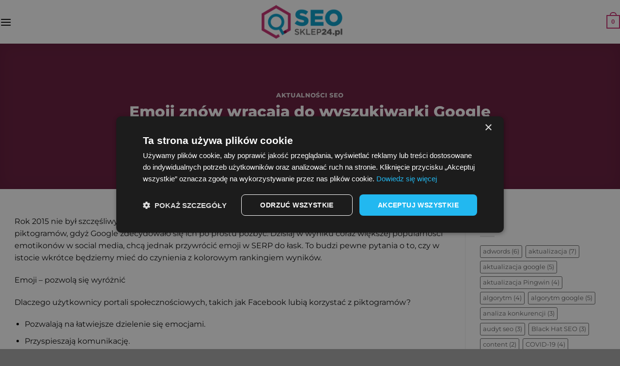

--- FILE ---
content_type: text/html; charset=UTF-8
request_url: https://seosklep24.pl/blog/emoji-znow-wracaja-do-wyszukiwarki-google/
body_size: 42645
content:
<!DOCTYPE html>
<html lang="pl-PL" class="loading-site no-js">
<head>
	<meta charset="UTF-8" />
	<link rel="profile" href="http://gmpg.org/xfn/11" />
	<link rel="pingback" href="https://seosklep24.pl/xmlrpc.php" />

					<script>document.documentElement.className = document.documentElement.className + ' yes-js js_active js'</script>
			<script>(function(html){html.className = html.className.replace(/\bno-js\b/,'js')})(document.documentElement);</script>
<meta name='robots' content='index, follow, max-image-preview:large, max-snippet:-1, max-video-preview:-1' />

<!-- Google Tag Manager for WordPress by gtm4wp.com -->
<script data-cfasync="false" data-pagespeed-no-defer>
	var gtm4wp_datalayer_name = "dataLayer";
	var dataLayer = dataLayer || [];
	const gtm4wp_use_sku_instead = false;
	const gtm4wp_currency = 'PLN';
	const gtm4wp_product_per_impression = 10;
	const gtm4wp_clear_ecommerce = false;
</script>
<!-- End Google Tag Manager for WordPress by gtm4wp.com --><meta name="viewport" content="width=device-width, initial-scale=1" />
	<!-- This site is optimized with the Yoast SEO plugin v25.1 - https://yoast.com/wordpress/plugins/seo/ -->
	<title>Emoji znów wracają do wyszukiwarki Google - LinkBuilding, pozycjonowanie lokalne, linki seo i wiele więcej - SEOsklep24.pl</title>
	<link rel="canonical" href="https://seosklep24.pl/blog/emoji-znow-wracaja-do-wyszukiwarki-google/" />
	<meta property="og:locale" content="pl_PL" />
	<meta property="og:type" content="article" />
	<meta property="og:title" content="Emoji znów wracają do wyszukiwarki Google - LinkBuilding, pozycjonowanie lokalne, linki seo i wiele więcej - SEOsklep24.pl" />
	<meta property="og:description" content="Rok 2015 nie był szczęśliwym dla pojawiających się w tytule strony w wynikach wyszukiwania kolorowych piktogramów, gdyż Google zdecydowało się ich po prostu pozbyć. Dzisiaj w wyniku coraz większej popularności emotikonów w social media, chcą jednak przywrócić emoji w SERP do łask. To budzi pewne pytania o to, czy w istocie wkrótce będziemy mieć do  [...]" />
	<meta property="og:url" content="https://seosklep24.pl/blog/emoji-znow-wracaja-do-wyszukiwarki-google/" />
	<meta property="og:site_name" content="LinkBuilding, pozycjonowanie lokalne, linki seo i wiele więcej - SEOsklep24.pl" />
	<meta property="article:published_time" content="2017-04-14T08:00:34+00:00" />
	<meta property="article:modified_time" content="2024-10-22T12:06:03+00:00" />
	<meta name="author" content="Jakub Brożyna" />
	<meta name="twitter:card" content="summary_large_image" />
	<meta name="twitter:label1" content="Napisane przez" />
	<meta name="twitter:data1" content="Jakub Brożyna" />
	<meta name="twitter:label2" content="Szacowany czas czytania" />
	<meta name="twitter:data2" content="1 minuta" />
	<script type="application/ld+json" class="yoast-schema-graph">{"@context":"https://schema.org","@graph":[{"@type":"WebPage","@id":"https://seosklep24.pl/blog/emoji-znow-wracaja-do-wyszukiwarki-google/","url":"https://seosklep24.pl/blog/emoji-znow-wracaja-do-wyszukiwarki-google/","name":"Emoji znów wracają do wyszukiwarki Google - LinkBuilding, pozycjonowanie lokalne, linki seo i wiele więcej - SEOsklep24.pl","isPartOf":{"@id":"https://seosklep24.pl/#website"},"datePublished":"2017-04-14T08:00:34+00:00","dateModified":"2024-10-22T12:06:03+00:00","author":{"@id":"https://seosklep24.pl/#/schema/person/c7e9831fbb58c5ab0cc9c767f0a87b2f"},"breadcrumb":{"@id":"https://seosklep24.pl/blog/emoji-znow-wracaja-do-wyszukiwarki-google/#breadcrumb"},"inLanguage":"pl-PL","potentialAction":[{"@type":"ReadAction","target":["https://seosklep24.pl/blog/emoji-znow-wracaja-do-wyszukiwarki-google/"]}]},{"@type":"BreadcrumbList","@id":"https://seosklep24.pl/blog/emoji-znow-wracaja-do-wyszukiwarki-google/#breadcrumb","itemListElement":[{"@type":"ListItem","position":1,"name":"Strona główna","item":"https://seosklep24.pl/"},{"@type":"ListItem","position":2,"name":"Emoji znów wracają do wyszukiwarki Google"}]},{"@type":"WebSite","@id":"https://seosklep24.pl/#website","url":"https://seosklep24.pl/","name":"LinkBuilding, pozycjonowanie lokalne, linki seo i wiele więcej - SEOsklep24.pl","description":"","potentialAction":[{"@type":"SearchAction","target":{"@type":"EntryPoint","urlTemplate":"https://seosklep24.pl/?s={search_term_string}"},"query-input":{"@type":"PropertyValueSpecification","valueRequired":true,"valueName":"search_term_string"}}],"inLanguage":"pl-PL"},{"@type":"Person","@id":"https://seosklep24.pl/#/schema/person/c7e9831fbb58c5ab0cc9c767f0a87b2f","name":"Jakub Brożyna","image":{"@type":"ImageObject","inLanguage":"pl-PL","@id":"https://seosklep24.pl/#/schema/person/image/","url":"https://secure.gravatar.com/avatar/3b4e93d44788eca689bc486ff7357b88a5f2a33167f18a1dd5069e4d7b3b0912?s=96&d=mm&r=g","contentUrl":"https://secure.gravatar.com/avatar/3b4e93d44788eca689bc486ff7357b88a5f2a33167f18a1dd5069e4d7b3b0912?s=96&d=mm&r=g","caption":"Jakub Brożyna"},"url":"https://seosklep24.pl/blog/author/j-brozynaseosklep24-pl/"}]}</script>
	<!-- / Yoast SEO plugin. -->


<link rel='prefetch' href='https://seosklep24.pl/wp-content/themes/flatsome/assets/js/flatsome.js?ver=e1ad26bd5672989785e1' />
<link rel='prefetch' href='https://seosklep24.pl/wp-content/themes/flatsome/assets/js/chunk.slider.js?ver=3.19.12' />
<link rel='prefetch' href='https://seosklep24.pl/wp-content/themes/flatsome/assets/js/chunk.popups.js?ver=3.19.12' />
<link rel='prefetch' href='https://seosklep24.pl/wp-content/themes/flatsome/assets/js/chunk.tooltips.js?ver=3.19.12' />
<link rel='prefetch' href='https://seosklep24.pl/wp-content/themes/flatsome/assets/js/woocommerce.js?ver=dd6035ce106022a74757' />
<link rel="alternate" type="application/rss+xml" title="LinkBuilding, pozycjonowanie lokalne, linki seo i wiele więcej - SEOsklep24.pl &raquo; Kanał z wpisami" href="https://seosklep24.pl/feed/" />
<link rel="alternate" type="application/rss+xml" title="LinkBuilding, pozycjonowanie lokalne, linki seo i wiele więcej - SEOsklep24.pl &raquo; Kanał z komentarzami" href="https://seosklep24.pl/comments/feed/" />
<link rel="alternate" type="application/rss+xml" title="LinkBuilding, pozycjonowanie lokalne, linki seo i wiele więcej - SEOsklep24.pl &raquo; Emoji znów wracają do wyszukiwarki Google Kanał z komentarzami" href="https://seosklep24.pl/blog/emoji-znow-wracaja-do-wyszukiwarki-google/feed/" />
<link rel="alternate" title="oEmbed (JSON)" type="application/json+oembed" href="https://seosklep24.pl/wp-json/oembed/1.0/embed?url=https%3A%2F%2Fseosklep24.pl%2Fblog%2Femoji-znow-wracaja-do-wyszukiwarki-google%2F" />
<link rel="alternate" title="oEmbed (XML)" type="text/xml+oembed" href="https://seosklep24.pl/wp-json/oembed/1.0/embed?url=https%3A%2F%2Fseosklep24.pl%2Fblog%2Femoji-znow-wracaja-do-wyszukiwarki-google%2F&#038;format=xml" />
<style id='wp-img-auto-sizes-contain-inline-css' type='text/css'>
img:is([sizes=auto i],[sizes^="auto," i]){contain-intrinsic-size:3000px 1500px}
/*# sourceURL=wp-img-auto-sizes-contain-inline-css */
</style>
<style id='wp-block-library-inline-css' type='text/css'>
:root{--wp-block-synced-color:#7a00df;--wp-block-synced-color--rgb:122,0,223;--wp-bound-block-color:var(--wp-block-synced-color);--wp-editor-canvas-background:#ddd;--wp-admin-theme-color:#007cba;--wp-admin-theme-color--rgb:0,124,186;--wp-admin-theme-color-darker-10:#006ba1;--wp-admin-theme-color-darker-10--rgb:0,107,160.5;--wp-admin-theme-color-darker-20:#005a87;--wp-admin-theme-color-darker-20--rgb:0,90,135;--wp-admin-border-width-focus:2px}@media (min-resolution:192dpi){:root{--wp-admin-border-width-focus:1.5px}}.wp-element-button{cursor:pointer}:root .has-very-light-gray-background-color{background-color:#eee}:root .has-very-dark-gray-background-color{background-color:#313131}:root .has-very-light-gray-color{color:#eee}:root .has-very-dark-gray-color{color:#313131}:root .has-vivid-green-cyan-to-vivid-cyan-blue-gradient-background{background:linear-gradient(135deg,#00d084,#0693e3)}:root .has-purple-crush-gradient-background{background:linear-gradient(135deg,#34e2e4,#4721fb 50%,#ab1dfe)}:root .has-hazy-dawn-gradient-background{background:linear-gradient(135deg,#faaca8,#dad0ec)}:root .has-subdued-olive-gradient-background{background:linear-gradient(135deg,#fafae1,#67a671)}:root .has-atomic-cream-gradient-background{background:linear-gradient(135deg,#fdd79a,#004a59)}:root .has-nightshade-gradient-background{background:linear-gradient(135deg,#330968,#31cdcf)}:root .has-midnight-gradient-background{background:linear-gradient(135deg,#020381,#2874fc)}:root{--wp--preset--font-size--normal:16px;--wp--preset--font-size--huge:42px}.has-regular-font-size{font-size:1em}.has-larger-font-size{font-size:2.625em}.has-normal-font-size{font-size:var(--wp--preset--font-size--normal)}.has-huge-font-size{font-size:var(--wp--preset--font-size--huge)}.has-text-align-center{text-align:center}.has-text-align-left{text-align:left}.has-text-align-right{text-align:right}.has-fit-text{white-space:nowrap!important}#end-resizable-editor-section{display:none}.aligncenter{clear:both}.items-justified-left{justify-content:flex-start}.items-justified-center{justify-content:center}.items-justified-right{justify-content:flex-end}.items-justified-space-between{justify-content:space-between}.screen-reader-text{border:0;clip-path:inset(50%);height:1px;margin:-1px;overflow:hidden;padding:0;position:absolute;width:1px;word-wrap:normal!important}.screen-reader-text:focus{background-color:#ddd;clip-path:none;color:#444;display:block;font-size:1em;height:auto;left:5px;line-height:normal;padding:15px 23px 14px;text-decoration:none;top:5px;width:auto;z-index:100000}html :where(.has-border-color){border-style:solid}html :where([style*=border-top-color]){border-top-style:solid}html :where([style*=border-right-color]){border-right-style:solid}html :where([style*=border-bottom-color]){border-bottom-style:solid}html :where([style*=border-left-color]){border-left-style:solid}html :where([style*=border-width]){border-style:solid}html :where([style*=border-top-width]){border-top-style:solid}html :where([style*=border-right-width]){border-right-style:solid}html :where([style*=border-bottom-width]){border-bottom-style:solid}html :where([style*=border-left-width]){border-left-style:solid}html :where(img[class*=wp-image-]){height:auto;max-width:100%}:where(figure){margin:0 0 1em}html :where(.is-position-sticky){--wp-admin--admin-bar--position-offset:var(--wp-admin--admin-bar--height,0px)}@media screen and (max-width:600px){html :where(.is-position-sticky){--wp-admin--admin-bar--position-offset:0px}}

/*# sourceURL=wp-block-library-inline-css */
</style><link rel='stylesheet' id='wc-blocks-style-css' href='https://seosklep24.pl/wp-content/plugins/woocommerce/assets/client/blocks/wc-blocks.css?ver=wc-9.8.6' type='text/css' media='all' />
<link rel='stylesheet' id='jquery-selectBox-css' href='https://seosklep24.pl/wp-content/plugins/yith-woocommerce-wishlist/assets/css/jquery.selectBox.css?ver=1.2.0' type='text/css' media='all' />
<link rel='stylesheet' id='woocommerce_prettyPhoto_css-css' href='//seosklep24.pl/wp-content/plugins/woocommerce/assets/css/prettyPhoto.css?ver=3.1.6' type='text/css' media='all' />
<link rel='stylesheet' id='yith-wcwl-main-css' href='https://seosklep24.pl/wp-content/plugins/yith-woocommerce-wishlist/assets/css/style.css?ver=4.5.0' type='text/css' media='all' />
<style id='yith-wcwl-main-inline-css' type='text/css'>
 :root { --color-add-to-wishlist-background: #333333; --color-add-to-wishlist-text: #FFFFFF; --color-add-to-wishlist-border: #333333; --color-add-to-wishlist-background-hover: #333333; --color-add-to-wishlist-text-hover: #FFFFFF; --color-add-to-wishlist-border-hover: #333333; --rounded-corners-radius: 16px; --color-add-to-cart-background: #333333; --color-add-to-cart-text: #FFFFFF; --color-add-to-cart-border: #333333; --color-add-to-cart-background-hover: #4F4F4F; --color-add-to-cart-text-hover: #FFFFFF; --color-add-to-cart-border-hover: #4F4F4F; --add-to-cart-rounded-corners-radius: 16px; --color-button-style-1-background: #333333; --color-button-style-1-text: #FFFFFF; --color-button-style-1-border: #333333; --color-button-style-1-background-hover: #4F4F4F; --color-button-style-1-text-hover: #FFFFFF; --color-button-style-1-border-hover: #4F4F4F; --color-button-style-2-background: #333333; --color-button-style-2-text: #FFFFFF; --color-button-style-2-border: #333333; --color-button-style-2-background-hover: #4F4F4F; --color-button-style-2-text-hover: #FFFFFF; --color-button-style-2-border-hover: #4F4F4F; --color-wishlist-table-background: #FFFFFF; --color-wishlist-table-text: #6d6c6c; --color-wishlist-table-border: #FFFFFF; --color-headers-background: #F4F4F4; --color-share-button-color: #FFFFFF; --color-share-button-color-hover: #FFFFFF; --color-fb-button-background: #39599E; --color-fb-button-background-hover: #595A5A; --color-tw-button-background: #45AFE2; --color-tw-button-background-hover: #595A5A; --color-pr-button-background: #AB2E31; --color-pr-button-background-hover: #595A5A; --color-em-button-background: #FBB102; --color-em-button-background-hover: #595A5A; --color-wa-button-background: #00A901; --color-wa-button-background-hover: #595A5A; --feedback-duration: 3s } 
 :root { --color-add-to-wishlist-background: #333333; --color-add-to-wishlist-text: #FFFFFF; --color-add-to-wishlist-border: #333333; --color-add-to-wishlist-background-hover: #333333; --color-add-to-wishlist-text-hover: #FFFFFF; --color-add-to-wishlist-border-hover: #333333; --rounded-corners-radius: 16px; --color-add-to-cart-background: #333333; --color-add-to-cart-text: #FFFFFF; --color-add-to-cart-border: #333333; --color-add-to-cart-background-hover: #4F4F4F; --color-add-to-cart-text-hover: #FFFFFF; --color-add-to-cart-border-hover: #4F4F4F; --add-to-cart-rounded-corners-radius: 16px; --color-button-style-1-background: #333333; --color-button-style-1-text: #FFFFFF; --color-button-style-1-border: #333333; --color-button-style-1-background-hover: #4F4F4F; --color-button-style-1-text-hover: #FFFFFF; --color-button-style-1-border-hover: #4F4F4F; --color-button-style-2-background: #333333; --color-button-style-2-text: #FFFFFF; --color-button-style-2-border: #333333; --color-button-style-2-background-hover: #4F4F4F; --color-button-style-2-text-hover: #FFFFFF; --color-button-style-2-border-hover: #4F4F4F; --color-wishlist-table-background: #FFFFFF; --color-wishlist-table-text: #6d6c6c; --color-wishlist-table-border: #FFFFFF; --color-headers-background: #F4F4F4; --color-share-button-color: #FFFFFF; --color-share-button-color-hover: #FFFFFF; --color-fb-button-background: #39599E; --color-fb-button-background-hover: #595A5A; --color-tw-button-background: #45AFE2; --color-tw-button-background-hover: #595A5A; --color-pr-button-background: #AB2E31; --color-pr-button-background-hover: #595A5A; --color-em-button-background: #FBB102; --color-em-button-background-hover: #595A5A; --color-wa-button-background: #00A901; --color-wa-button-background-hover: #595A5A; --feedback-duration: 3s } 
 :root { --color-add-to-wishlist-background: #333333; --color-add-to-wishlist-text: #FFFFFF; --color-add-to-wishlist-border: #333333; --color-add-to-wishlist-background-hover: #333333; --color-add-to-wishlist-text-hover: #FFFFFF; --color-add-to-wishlist-border-hover: #333333; --rounded-corners-radius: 16px; --color-add-to-cart-background: #333333; --color-add-to-cart-text: #FFFFFF; --color-add-to-cart-border: #333333; --color-add-to-cart-background-hover: #4F4F4F; --color-add-to-cart-text-hover: #FFFFFF; --color-add-to-cart-border-hover: #4F4F4F; --add-to-cart-rounded-corners-radius: 16px; --color-button-style-1-background: #333333; --color-button-style-1-text: #FFFFFF; --color-button-style-1-border: #333333; --color-button-style-1-background-hover: #4F4F4F; --color-button-style-1-text-hover: #FFFFFF; --color-button-style-1-border-hover: #4F4F4F; --color-button-style-2-background: #333333; --color-button-style-2-text: #FFFFFF; --color-button-style-2-border: #333333; --color-button-style-2-background-hover: #4F4F4F; --color-button-style-2-text-hover: #FFFFFF; --color-button-style-2-border-hover: #4F4F4F; --color-wishlist-table-background: #FFFFFF; --color-wishlist-table-text: #6d6c6c; --color-wishlist-table-border: #FFFFFF; --color-headers-background: #F4F4F4; --color-share-button-color: #FFFFFF; --color-share-button-color-hover: #FFFFFF; --color-fb-button-background: #39599E; --color-fb-button-background-hover: #595A5A; --color-tw-button-background: #45AFE2; --color-tw-button-background-hover: #595A5A; --color-pr-button-background: #AB2E31; --color-pr-button-background-hover: #595A5A; --color-em-button-background: #FBB102; --color-em-button-background-hover: #595A5A; --color-wa-button-background: #00A901; --color-wa-button-background-hover: #595A5A; --feedback-duration: 3s } 
 :root { --color-add-to-wishlist-background: #333333; --color-add-to-wishlist-text: #FFFFFF; --color-add-to-wishlist-border: #333333; --color-add-to-wishlist-background-hover: #333333; --color-add-to-wishlist-text-hover: #FFFFFF; --color-add-to-wishlist-border-hover: #333333; --rounded-corners-radius: 16px; --color-add-to-cart-background: #333333; --color-add-to-cart-text: #FFFFFF; --color-add-to-cart-border: #333333; --color-add-to-cart-background-hover: #4F4F4F; --color-add-to-cart-text-hover: #FFFFFF; --color-add-to-cart-border-hover: #4F4F4F; --add-to-cart-rounded-corners-radius: 16px; --color-button-style-1-background: #333333; --color-button-style-1-text: #FFFFFF; --color-button-style-1-border: #333333; --color-button-style-1-background-hover: #4F4F4F; --color-button-style-1-text-hover: #FFFFFF; --color-button-style-1-border-hover: #4F4F4F; --color-button-style-2-background: #333333; --color-button-style-2-text: #FFFFFF; --color-button-style-2-border: #333333; --color-button-style-2-background-hover: #4F4F4F; --color-button-style-2-text-hover: #FFFFFF; --color-button-style-2-border-hover: #4F4F4F; --color-wishlist-table-background: #FFFFFF; --color-wishlist-table-text: #6d6c6c; --color-wishlist-table-border: #FFFFFF; --color-headers-background: #F4F4F4; --color-share-button-color: #FFFFFF; --color-share-button-color-hover: #FFFFFF; --color-fb-button-background: #39599E; --color-fb-button-background-hover: #595A5A; --color-tw-button-background: #45AFE2; --color-tw-button-background-hover: #595A5A; --color-pr-button-background: #AB2E31; --color-pr-button-background-hover: #595A5A; --color-em-button-background: #FBB102; --color-em-button-background-hover: #595A5A; --color-wa-button-background: #00A901; --color-wa-button-background-hover: #595A5A; --feedback-duration: 3s } 
/*# sourceURL=yith-wcwl-main-inline-css */
</style>
<style id='global-styles-inline-css' type='text/css'>
:root{--wp--preset--aspect-ratio--square: 1;--wp--preset--aspect-ratio--4-3: 4/3;--wp--preset--aspect-ratio--3-4: 3/4;--wp--preset--aspect-ratio--3-2: 3/2;--wp--preset--aspect-ratio--2-3: 2/3;--wp--preset--aspect-ratio--16-9: 16/9;--wp--preset--aspect-ratio--9-16: 9/16;--wp--preset--color--black: #000000;--wp--preset--color--cyan-bluish-gray: #abb8c3;--wp--preset--color--white: #ffffff;--wp--preset--color--pale-pink: #f78da7;--wp--preset--color--vivid-red: #cf2e2e;--wp--preset--color--luminous-vivid-orange: #ff6900;--wp--preset--color--luminous-vivid-amber: #fcb900;--wp--preset--color--light-green-cyan: #7bdcb5;--wp--preset--color--vivid-green-cyan: #00d084;--wp--preset--color--pale-cyan-blue: #8ed1fc;--wp--preset--color--vivid-cyan-blue: #0693e3;--wp--preset--color--vivid-purple: #9b51e0;--wp--preset--color--primary: #c5296d;--wp--preset--color--secondary: #d26e4b;--wp--preset--color--success: #7a9c59;--wp--preset--color--alert: #b20000;--wp--preset--gradient--vivid-cyan-blue-to-vivid-purple: linear-gradient(135deg,rgb(6,147,227) 0%,rgb(155,81,224) 100%);--wp--preset--gradient--light-green-cyan-to-vivid-green-cyan: linear-gradient(135deg,rgb(122,220,180) 0%,rgb(0,208,130) 100%);--wp--preset--gradient--luminous-vivid-amber-to-luminous-vivid-orange: linear-gradient(135deg,rgb(252,185,0) 0%,rgb(255,105,0) 100%);--wp--preset--gradient--luminous-vivid-orange-to-vivid-red: linear-gradient(135deg,rgb(255,105,0) 0%,rgb(207,46,46) 100%);--wp--preset--gradient--very-light-gray-to-cyan-bluish-gray: linear-gradient(135deg,rgb(238,238,238) 0%,rgb(169,184,195) 100%);--wp--preset--gradient--cool-to-warm-spectrum: linear-gradient(135deg,rgb(74,234,220) 0%,rgb(151,120,209) 20%,rgb(207,42,186) 40%,rgb(238,44,130) 60%,rgb(251,105,98) 80%,rgb(254,248,76) 100%);--wp--preset--gradient--blush-light-purple: linear-gradient(135deg,rgb(255,206,236) 0%,rgb(152,150,240) 100%);--wp--preset--gradient--blush-bordeaux: linear-gradient(135deg,rgb(254,205,165) 0%,rgb(254,45,45) 50%,rgb(107,0,62) 100%);--wp--preset--gradient--luminous-dusk: linear-gradient(135deg,rgb(255,203,112) 0%,rgb(199,81,192) 50%,rgb(65,88,208) 100%);--wp--preset--gradient--pale-ocean: linear-gradient(135deg,rgb(255,245,203) 0%,rgb(182,227,212) 50%,rgb(51,167,181) 100%);--wp--preset--gradient--electric-grass: linear-gradient(135deg,rgb(202,248,128) 0%,rgb(113,206,126) 100%);--wp--preset--gradient--midnight: linear-gradient(135deg,rgb(2,3,129) 0%,rgb(40,116,252) 100%);--wp--preset--font-size--small: 13px;--wp--preset--font-size--medium: 20px;--wp--preset--font-size--large: 36px;--wp--preset--font-size--x-large: 42px;--wp--preset--spacing--20: 0.44rem;--wp--preset--spacing--30: 0.67rem;--wp--preset--spacing--40: 1rem;--wp--preset--spacing--50: 1.5rem;--wp--preset--spacing--60: 2.25rem;--wp--preset--spacing--70: 3.38rem;--wp--preset--spacing--80: 5.06rem;--wp--preset--shadow--natural: 6px 6px 9px rgba(0, 0, 0, 0.2);--wp--preset--shadow--deep: 12px 12px 50px rgba(0, 0, 0, 0.4);--wp--preset--shadow--sharp: 6px 6px 0px rgba(0, 0, 0, 0.2);--wp--preset--shadow--outlined: 6px 6px 0px -3px rgb(255, 255, 255), 6px 6px rgb(0, 0, 0);--wp--preset--shadow--crisp: 6px 6px 0px rgb(0, 0, 0);}:where(body) { margin: 0; }.wp-site-blocks > .alignleft { float: left; margin-right: 2em; }.wp-site-blocks > .alignright { float: right; margin-left: 2em; }.wp-site-blocks > .aligncenter { justify-content: center; margin-left: auto; margin-right: auto; }:where(.is-layout-flex){gap: 0.5em;}:where(.is-layout-grid){gap: 0.5em;}.is-layout-flow > .alignleft{float: left;margin-inline-start: 0;margin-inline-end: 2em;}.is-layout-flow > .alignright{float: right;margin-inline-start: 2em;margin-inline-end: 0;}.is-layout-flow > .aligncenter{margin-left: auto !important;margin-right: auto !important;}.is-layout-constrained > .alignleft{float: left;margin-inline-start: 0;margin-inline-end: 2em;}.is-layout-constrained > .alignright{float: right;margin-inline-start: 2em;margin-inline-end: 0;}.is-layout-constrained > .aligncenter{margin-left: auto !important;margin-right: auto !important;}.is-layout-constrained > :where(:not(.alignleft):not(.alignright):not(.alignfull)){margin-left: auto !important;margin-right: auto !important;}body .is-layout-flex{display: flex;}.is-layout-flex{flex-wrap: wrap;align-items: center;}.is-layout-flex > :is(*, div){margin: 0;}body .is-layout-grid{display: grid;}.is-layout-grid > :is(*, div){margin: 0;}body{padding-top: 0px;padding-right: 0px;padding-bottom: 0px;padding-left: 0px;}a:where(:not(.wp-element-button)){text-decoration: none;}:root :where(.wp-element-button, .wp-block-button__link){background-color: #32373c;border-width: 0;color: #fff;font-family: inherit;font-size: inherit;font-style: inherit;font-weight: inherit;letter-spacing: inherit;line-height: inherit;padding-top: calc(0.667em + 2px);padding-right: calc(1.333em + 2px);padding-bottom: calc(0.667em + 2px);padding-left: calc(1.333em + 2px);text-decoration: none;text-transform: inherit;}.has-black-color{color: var(--wp--preset--color--black) !important;}.has-cyan-bluish-gray-color{color: var(--wp--preset--color--cyan-bluish-gray) !important;}.has-white-color{color: var(--wp--preset--color--white) !important;}.has-pale-pink-color{color: var(--wp--preset--color--pale-pink) !important;}.has-vivid-red-color{color: var(--wp--preset--color--vivid-red) !important;}.has-luminous-vivid-orange-color{color: var(--wp--preset--color--luminous-vivid-orange) !important;}.has-luminous-vivid-amber-color{color: var(--wp--preset--color--luminous-vivid-amber) !important;}.has-light-green-cyan-color{color: var(--wp--preset--color--light-green-cyan) !important;}.has-vivid-green-cyan-color{color: var(--wp--preset--color--vivid-green-cyan) !important;}.has-pale-cyan-blue-color{color: var(--wp--preset--color--pale-cyan-blue) !important;}.has-vivid-cyan-blue-color{color: var(--wp--preset--color--vivid-cyan-blue) !important;}.has-vivid-purple-color{color: var(--wp--preset--color--vivid-purple) !important;}.has-primary-color{color: var(--wp--preset--color--primary) !important;}.has-secondary-color{color: var(--wp--preset--color--secondary) !important;}.has-success-color{color: var(--wp--preset--color--success) !important;}.has-alert-color{color: var(--wp--preset--color--alert) !important;}.has-black-background-color{background-color: var(--wp--preset--color--black) !important;}.has-cyan-bluish-gray-background-color{background-color: var(--wp--preset--color--cyan-bluish-gray) !important;}.has-white-background-color{background-color: var(--wp--preset--color--white) !important;}.has-pale-pink-background-color{background-color: var(--wp--preset--color--pale-pink) !important;}.has-vivid-red-background-color{background-color: var(--wp--preset--color--vivid-red) !important;}.has-luminous-vivid-orange-background-color{background-color: var(--wp--preset--color--luminous-vivid-orange) !important;}.has-luminous-vivid-amber-background-color{background-color: var(--wp--preset--color--luminous-vivid-amber) !important;}.has-light-green-cyan-background-color{background-color: var(--wp--preset--color--light-green-cyan) !important;}.has-vivid-green-cyan-background-color{background-color: var(--wp--preset--color--vivid-green-cyan) !important;}.has-pale-cyan-blue-background-color{background-color: var(--wp--preset--color--pale-cyan-blue) !important;}.has-vivid-cyan-blue-background-color{background-color: var(--wp--preset--color--vivid-cyan-blue) !important;}.has-vivid-purple-background-color{background-color: var(--wp--preset--color--vivid-purple) !important;}.has-primary-background-color{background-color: var(--wp--preset--color--primary) !important;}.has-secondary-background-color{background-color: var(--wp--preset--color--secondary) !important;}.has-success-background-color{background-color: var(--wp--preset--color--success) !important;}.has-alert-background-color{background-color: var(--wp--preset--color--alert) !important;}.has-black-border-color{border-color: var(--wp--preset--color--black) !important;}.has-cyan-bluish-gray-border-color{border-color: var(--wp--preset--color--cyan-bluish-gray) !important;}.has-white-border-color{border-color: var(--wp--preset--color--white) !important;}.has-pale-pink-border-color{border-color: var(--wp--preset--color--pale-pink) !important;}.has-vivid-red-border-color{border-color: var(--wp--preset--color--vivid-red) !important;}.has-luminous-vivid-orange-border-color{border-color: var(--wp--preset--color--luminous-vivid-orange) !important;}.has-luminous-vivid-amber-border-color{border-color: var(--wp--preset--color--luminous-vivid-amber) !important;}.has-light-green-cyan-border-color{border-color: var(--wp--preset--color--light-green-cyan) !important;}.has-vivid-green-cyan-border-color{border-color: var(--wp--preset--color--vivid-green-cyan) !important;}.has-pale-cyan-blue-border-color{border-color: var(--wp--preset--color--pale-cyan-blue) !important;}.has-vivid-cyan-blue-border-color{border-color: var(--wp--preset--color--vivid-cyan-blue) !important;}.has-vivid-purple-border-color{border-color: var(--wp--preset--color--vivid-purple) !important;}.has-primary-border-color{border-color: var(--wp--preset--color--primary) !important;}.has-secondary-border-color{border-color: var(--wp--preset--color--secondary) !important;}.has-success-border-color{border-color: var(--wp--preset--color--success) !important;}.has-alert-border-color{border-color: var(--wp--preset--color--alert) !important;}.has-vivid-cyan-blue-to-vivid-purple-gradient-background{background: var(--wp--preset--gradient--vivid-cyan-blue-to-vivid-purple) !important;}.has-light-green-cyan-to-vivid-green-cyan-gradient-background{background: var(--wp--preset--gradient--light-green-cyan-to-vivid-green-cyan) !important;}.has-luminous-vivid-amber-to-luminous-vivid-orange-gradient-background{background: var(--wp--preset--gradient--luminous-vivid-amber-to-luminous-vivid-orange) !important;}.has-luminous-vivid-orange-to-vivid-red-gradient-background{background: var(--wp--preset--gradient--luminous-vivid-orange-to-vivid-red) !important;}.has-very-light-gray-to-cyan-bluish-gray-gradient-background{background: var(--wp--preset--gradient--very-light-gray-to-cyan-bluish-gray) !important;}.has-cool-to-warm-spectrum-gradient-background{background: var(--wp--preset--gradient--cool-to-warm-spectrum) !important;}.has-blush-light-purple-gradient-background{background: var(--wp--preset--gradient--blush-light-purple) !important;}.has-blush-bordeaux-gradient-background{background: var(--wp--preset--gradient--blush-bordeaux) !important;}.has-luminous-dusk-gradient-background{background: var(--wp--preset--gradient--luminous-dusk) !important;}.has-pale-ocean-gradient-background{background: var(--wp--preset--gradient--pale-ocean) !important;}.has-electric-grass-gradient-background{background: var(--wp--preset--gradient--electric-grass) !important;}.has-midnight-gradient-background{background: var(--wp--preset--gradient--midnight) !important;}.has-small-font-size{font-size: var(--wp--preset--font-size--small) !important;}.has-medium-font-size{font-size: var(--wp--preset--font-size--medium) !important;}.has-large-font-size{font-size: var(--wp--preset--font-size--large) !important;}.has-x-large-font-size{font-size: var(--wp--preset--font-size--x-large) !important;}
/*# sourceURL=global-styles-inline-css */
</style>

<link rel='stylesheet' id='contact-form-7-css' href='https://seosklep24.pl/wp-content/plugins/contact-form-7/includes/css/styles.css?ver=6.0.6' type='text/css' media='all' />
<link rel='stylesheet' id='tpay_gateway_css-css' href='https://seosklep24.pl/wp-content/plugins/tpay-woocommerce/views/css/main.css?ver=1769525772' type='text/css' media='all' />
<style id='woocommerce-inline-inline-css' type='text/css'>
.woocommerce form .form-row .required { visibility: visible; }
/*# sourceURL=woocommerce-inline-inline-css */
</style>
<link rel='stylesheet' id='ez-toc-css' href='https://seosklep24.pl/wp-content/plugins/easy-table-of-contents/assets/css/screen.min.css?ver=2.0.74' type='text/css' media='all' />
<style id='ez-toc-inline-css' type='text/css'>
div#ez-toc-container .ez-toc-title {font-size: 120%;}div#ez-toc-container .ez-toc-title {font-weight: 500;}div#ez-toc-container ul li , div#ez-toc-container ul li a {font-size: 95%;}div#ez-toc-container ul li , div#ez-toc-container ul li a {font-weight: 500;}div#ez-toc-container nav ul ul li {font-size: 90%;}
.ez-toc-container-direction {direction: ltr;}.ez-toc-counter ul{counter-reset: item ;}.ez-toc-counter nav ul li a::before {content: counters(item, '.', decimal) '. ';display: inline-block;counter-increment: item;flex-grow: 0;flex-shrink: 0;margin-right: .2em; float: left; }.ez-toc-widget-direction {direction: ltr;}.ez-toc-widget-container ul{counter-reset: item ;}.ez-toc-widget-container nav ul li a::before {content: counters(item, '.', decimal) '. ';display: inline-block;counter-increment: item;flex-grow: 0;flex-shrink: 0;margin-right: .2em; float: left; }
/*# sourceURL=ez-toc-inline-css */
</style>
<link rel='stylesheet' id='brands-styles-css' href='https://seosklep24.pl/wp-content/plugins/woocommerce/assets/css/brands.css?ver=9.8.6' type='text/css' media='all' />
<link rel='stylesheet' id='flatsome-woocommerce-wishlist-css' href='https://seosklep24.pl/wp-content/themes/flatsome/inc/integrations/wc-yith-wishlist/wishlist.css?ver=3.19.12' type='text/css' media='all' />
<link rel='stylesheet' id='flatsome-main-css' href='https://seosklep24.pl/wp-content/themes/flatsome/assets/css/flatsome.css?ver=3.19.12' type='text/css' media='all' />
<style id='flatsome-main-inline-css' type='text/css'>
@font-face {
				font-family: "fl-icons";
				font-display: block;
				src: url(https://seosklep24.pl/wp-content/themes/flatsome/assets/css/icons/fl-icons.eot?v=3.19.12);
				src:
					url(https://seosklep24.pl/wp-content/themes/flatsome/assets/css/icons/fl-icons.eot#iefix?v=3.19.12) format("embedded-opentype"),
					url(https://seosklep24.pl/wp-content/themes/flatsome/assets/css/icons/fl-icons.woff2?v=3.19.12) format("woff2"),
					url(https://seosklep24.pl/wp-content/themes/flatsome/assets/css/icons/fl-icons.ttf?v=3.19.12) format("truetype"),
					url(https://seosklep24.pl/wp-content/themes/flatsome/assets/css/icons/fl-icons.woff?v=3.19.12) format("woff"),
					url(https://seosklep24.pl/wp-content/themes/flatsome/assets/css/icons/fl-icons.svg?v=3.19.12#fl-icons) format("svg");
			}
/*# sourceURL=flatsome-main-inline-css */
</style>
<link rel='stylesheet' id='flatsome-shop-css' href='https://seosklep24.pl/wp-content/themes/flatsome/assets/css/flatsome-shop.css?ver=3.19.12' type='text/css' media='all' />
<link rel='stylesheet' id='flatsome-style-css' href='https://seosklep24.pl/wp-content/themes/flatsome-child/style.css?ver=3.0' type='text/css' media='all' />
<script type="text/javascript">
            window._nslDOMReady = function (callback) {
                if ( document.readyState === "complete" || document.readyState === "interactive" ) {
                    callback();
                } else {
                    document.addEventListener( "DOMContentLoaded", callback );
                }
            };
            </script><script type="text/javascript" src="https://seosklep24.pl/wp-includes/js/jquery/jquery.min.js?ver=3.7.1" id="jquery-core-js"></script>
<script type="text/javascript" src="https://seosklep24.pl/wp-includes/js/jquery/jquery-migrate.min.js?ver=3.4.1" id="jquery-migrate-js"></script>
<script type="text/javascript" src="https://seosklep24.pl/wp-content/plugins/woocommerce/assets/js/jquery-blockui/jquery.blockUI.min.js?ver=2.7.0-wc.9.8.6" id="jquery-blockui-js" data-wp-strategy="defer"></script>
<script type="text/javascript" id="wc-add-to-cart-js-extra">
/* <![CDATA[ */
var wc_add_to_cart_params = {"ajax_url":"/wp-admin/admin-ajax.php","wc_ajax_url":"/?wc-ajax=%%endpoint%%","i18n_view_cart":"Zobacz koszyk","cart_url":"https://seosklep24.pl/koszyk/","is_cart":"","cart_redirect_after_add":"no"};
//# sourceURL=wc-add-to-cart-js-extra
/* ]]> */
</script>
<script type="text/javascript" src="https://seosklep24.pl/wp-content/plugins/woocommerce/assets/js/frontend/add-to-cart.min.js?ver=9.8.6" id="wc-add-to-cart-js" defer="defer" data-wp-strategy="defer"></script>
<script type="text/javascript" src="https://seosklep24.pl/wp-content/plugins/woocommerce/assets/js/js-cookie/js.cookie.min.js?ver=2.1.4-wc.9.8.6" id="js-cookie-js" data-wp-strategy="defer"></script>
<script type="text/javascript" id="WCPAY_ASSETS-js-extra">
/* <![CDATA[ */
var wcpayAssets = {"url":"https://seosklep24.pl/wp-content/plugins/woocommerce-payments/dist/"};
//# sourceURL=WCPAY_ASSETS-js-extra
/* ]]> */
</script>
<link rel="https://api.w.org/" href="https://seosklep24.pl/wp-json/" /><link rel="alternate" title="JSON" type="application/json" href="https://seosklep24.pl/wp-json/wp/v2/posts/1260" /><link rel="EditURI" type="application/rsd+xml" title="RSD" href="https://seosklep24.pl/xmlrpc.php?rsd" />
<link rel='shortlink' href='https://seosklep24.pl/?p=1260' />

<!-- This website runs the Product Feed PRO for WooCommerce by AdTribes.io plugin - version woocommercesea_option_installed_version -->

<!-- Google Tag Manager for WordPress by gtm4wp.com -->
<!-- GTM Container placement set to automatic -->
<script data-cfasync="false" data-pagespeed-no-defer>
	var dataLayer_content = {"pagePostType":"post","pagePostType2":"single-post","pageCategory":["aktualnosci-seo"],"pageAttributes":["emoji","emoji-w-wyszukiwarce-google","ikonki-emoji"],"pagePostAuthor":"Jakub Brożyna","cartContent":{"totals":{"applied_coupons":[],"discount_total":0,"subtotal":0,"total":0},"items":[]}};
	dataLayer.push( dataLayer_content );
</script>
<script data-cfasync="false" data-pagespeed-no-defer>
(function(w,d,s,l,i){w[l]=w[l]||[];w[l].push({'gtm.start':
new Date().getTime(),event:'gtm.js'});var f=d.getElementsByTagName(s)[0],
j=d.createElement(s),dl=l!='dataLayer'?'&l='+l:'';j.async=true;j.src=
'//www.googletagmanager.com/gtm.js?id='+i+dl;f.parentNode.insertBefore(j,f);
})(window,document,'script','dataLayer','GTM-W2HZP9B');
</script>
<!-- End Google Tag Manager for WordPress by gtm4wp.com -->	<noscript><style>.woocommerce-product-gallery{ opacity: 1 !important; }</style></noscript>
	<link rel="icon" href="https://seosklep24.pl/wp-content/uploads/2024/08/cropped-seosklep24-favicon-32x32.jpg" sizes="32x32" />
<link rel="icon" href="https://seosklep24.pl/wp-content/uploads/2024/08/cropped-seosklep24-favicon-192x192.jpg" sizes="192x192" />
<link rel="apple-touch-icon" href="https://seosklep24.pl/wp-content/uploads/2024/08/cropped-seosklep24-favicon-180x180.jpg" />
<meta name="msapplication-TileImage" content="https://seosklep24.pl/wp-content/uploads/2024/08/cropped-seosklep24-favicon-270x270.jpg" />
<style id="custom-css" type="text/css">:root {--primary-color: #c5296d;--fs-color-primary: #c5296d;--fs-color-secondary: #d26e4b;--fs-color-success: #7a9c59;--fs-color-alert: #b20000;--fs-experimental-link-color: #333333;--fs-experimental-link-color-hover: #c5296d;}.tooltipster-base {--tooltip-color: #fff;--tooltip-bg-color: #000;}.off-canvas-right .mfp-content, .off-canvas-left .mfp-content {--drawer-width: 300px;}.off-canvas .mfp-content.off-canvas-cart {--drawer-width: 360px;}.container-width, .full-width .ubermenu-nav, .container, .row{max-width: 1410px}.row.row-collapse{max-width: 1380px}.row.row-small{max-width: 1402.5px}.row.row-large{max-width: 1440px}.header-main{height: 90px}#logo img{max-height: 90px}#logo{width:200px;}#logo img{padding:10px 0;}.stuck #logo img{padding:10px 0;}.header-bottom{min-height: 55px}.header-top{min-height: 30px}.transparent .header-main{height: 90px}.transparent #logo img{max-height: 90px}.has-transparent + .page-title:first-of-type,.has-transparent + #main > .page-title,.has-transparent + #main > div > .page-title,.has-transparent + #main .page-header-wrapper:first-of-type .page-title{padding-top: 90px;}.header.show-on-scroll,.stuck .header-main{height:70px!important}.stuck #logo img{max-height: 70px!important}.search-form{ width: 38%;}.header-bottom {background-color: #f1f1f1}.top-bar-nav > li > a{line-height: 16px }.header-main .nav > li > a{line-height: 16px }.stuck .header-main .nav > li > a{line-height: 50px }.header-bottom-nav > li > a{line-height: 16px }@media (max-width: 549px) {.header-main{height: 70px}#logo img{max-height: 70px}}.nav-dropdown{font-size:100%}body{color: #000000}h1,h2,h3,h4,h5,h6,.heading-font{color: #2d2d2d;}body{font-size: 100%;}@media screen and (max-width: 549px){body{font-size: 100%;}}body{font-family: Montserrat, sans-serif;}body {font-weight: 400;font-style: normal;}.nav > li > a {font-family: Montserrat, sans-serif;}.mobile-sidebar-levels-2 .nav > li > ul > li > a {font-family: Montserrat, sans-serif;}.nav > li > a,.mobile-sidebar-levels-2 .nav > li > ul > li > a {font-weight: 600;font-style: normal;}h1,h2,h3,h4,h5,h6,.heading-font, .off-canvas-center .nav-sidebar.nav-vertical > li > a{font-family: Montserrat, sans-serif;}h1,h2,h3,h4,h5,h6,.heading-font,.banner h1,.banner h2 {font-weight: 800;font-style: normal;}.alt-font{font-family: "Dancing Script", sans-serif;}.alt-font {font-weight: 400!important;font-style: normal!important;}.breadcrumbs{text-transform: none;}button,.button{text-transform: none;}.nav > li > a, .links > li > a{text-transform: none;}.has-equal-box-heights .box-image {padding-top: 100%;}@media screen and (min-width: 550px){.products .box-vertical .box-image{min-width: 247px!important;width: 247px!important;}}.footer-2{background-color: #333333}button[name='update_cart'] { display: none; }.nav-vertical-fly-out > li + li {border-top-width: 1px; border-top-style: solid;}.label-new.menu-item > a:after{content:"Nowość";}.label-hot.menu-item > a:after{content:"Popularne";}.label-sale.menu-item > a:after{content:"Promocja";}.label-popular.menu-item > a:after{content:"Popularne";}</style>		<style type="text/css" id="wp-custom-css">
			.footer-2{
	border-top: 10px #c5296d solid;
}
.home-slider{
	max-width: 1920px;
	margin: auto;
}
#masthead > div.header-inner.flex-row.container.logo-left.medium-logo-center > div.flex-col.hide-for-medium.flex-right{
	flex-grow: 0.5;
}

.home-slider .flickity-prev-next-button svg{
	filter: drop-shadow(0px 0px 3px rgb(0 0 0 / 0.4));
}		</style>
		<style id="kirki-inline-styles">/* cyrillic-ext */
@font-face {
  font-family: 'Montserrat';
  font-style: normal;
  font-weight: 400;
  font-display: swap;
  src: url(https://seosklep24.pl/wp-content/fonts/montserrat/JTUSjIg1_i6t8kCHKm459WRhyzbi.woff2) format('woff2');
  unicode-range: U+0460-052F, U+1C80-1C8A, U+20B4, U+2DE0-2DFF, U+A640-A69F, U+FE2E-FE2F;
}
/* cyrillic */
@font-face {
  font-family: 'Montserrat';
  font-style: normal;
  font-weight: 400;
  font-display: swap;
  src: url(https://seosklep24.pl/wp-content/fonts/montserrat/JTUSjIg1_i6t8kCHKm459W1hyzbi.woff2) format('woff2');
  unicode-range: U+0301, U+0400-045F, U+0490-0491, U+04B0-04B1, U+2116;
}
/* vietnamese */
@font-face {
  font-family: 'Montserrat';
  font-style: normal;
  font-weight: 400;
  font-display: swap;
  src: url(https://seosklep24.pl/wp-content/fonts/montserrat/JTUSjIg1_i6t8kCHKm459WZhyzbi.woff2) format('woff2');
  unicode-range: U+0102-0103, U+0110-0111, U+0128-0129, U+0168-0169, U+01A0-01A1, U+01AF-01B0, U+0300-0301, U+0303-0304, U+0308-0309, U+0323, U+0329, U+1EA0-1EF9, U+20AB;
}
/* latin-ext */
@font-face {
  font-family: 'Montserrat';
  font-style: normal;
  font-weight: 400;
  font-display: swap;
  src: url(https://seosklep24.pl/wp-content/fonts/montserrat/JTUSjIg1_i6t8kCHKm459Wdhyzbi.woff2) format('woff2');
  unicode-range: U+0100-02BA, U+02BD-02C5, U+02C7-02CC, U+02CE-02D7, U+02DD-02FF, U+0304, U+0308, U+0329, U+1D00-1DBF, U+1E00-1E9F, U+1EF2-1EFF, U+2020, U+20A0-20AB, U+20AD-20C0, U+2113, U+2C60-2C7F, U+A720-A7FF;
}
/* latin */
@font-face {
  font-family: 'Montserrat';
  font-style: normal;
  font-weight: 400;
  font-display: swap;
  src: url(https://seosklep24.pl/wp-content/fonts/montserrat/JTUSjIg1_i6t8kCHKm459Wlhyw.woff2) format('woff2');
  unicode-range: U+0000-00FF, U+0131, U+0152-0153, U+02BB-02BC, U+02C6, U+02DA, U+02DC, U+0304, U+0308, U+0329, U+2000-206F, U+20AC, U+2122, U+2191, U+2193, U+2212, U+2215, U+FEFF, U+FFFD;
}
/* cyrillic-ext */
@font-face {
  font-family: 'Montserrat';
  font-style: normal;
  font-weight: 600;
  font-display: swap;
  src: url(https://seosklep24.pl/wp-content/fonts/montserrat/JTUSjIg1_i6t8kCHKm459WRhyzbi.woff2) format('woff2');
  unicode-range: U+0460-052F, U+1C80-1C8A, U+20B4, U+2DE0-2DFF, U+A640-A69F, U+FE2E-FE2F;
}
/* cyrillic */
@font-face {
  font-family: 'Montserrat';
  font-style: normal;
  font-weight: 600;
  font-display: swap;
  src: url(https://seosklep24.pl/wp-content/fonts/montserrat/JTUSjIg1_i6t8kCHKm459W1hyzbi.woff2) format('woff2');
  unicode-range: U+0301, U+0400-045F, U+0490-0491, U+04B0-04B1, U+2116;
}
/* vietnamese */
@font-face {
  font-family: 'Montserrat';
  font-style: normal;
  font-weight: 600;
  font-display: swap;
  src: url(https://seosklep24.pl/wp-content/fonts/montserrat/JTUSjIg1_i6t8kCHKm459WZhyzbi.woff2) format('woff2');
  unicode-range: U+0102-0103, U+0110-0111, U+0128-0129, U+0168-0169, U+01A0-01A1, U+01AF-01B0, U+0300-0301, U+0303-0304, U+0308-0309, U+0323, U+0329, U+1EA0-1EF9, U+20AB;
}
/* latin-ext */
@font-face {
  font-family: 'Montserrat';
  font-style: normal;
  font-weight: 600;
  font-display: swap;
  src: url(https://seosklep24.pl/wp-content/fonts/montserrat/JTUSjIg1_i6t8kCHKm459Wdhyzbi.woff2) format('woff2');
  unicode-range: U+0100-02BA, U+02BD-02C5, U+02C7-02CC, U+02CE-02D7, U+02DD-02FF, U+0304, U+0308, U+0329, U+1D00-1DBF, U+1E00-1E9F, U+1EF2-1EFF, U+2020, U+20A0-20AB, U+20AD-20C0, U+2113, U+2C60-2C7F, U+A720-A7FF;
}
/* latin */
@font-face {
  font-family: 'Montserrat';
  font-style: normal;
  font-weight: 600;
  font-display: swap;
  src: url(https://seosklep24.pl/wp-content/fonts/montserrat/JTUSjIg1_i6t8kCHKm459Wlhyw.woff2) format('woff2');
  unicode-range: U+0000-00FF, U+0131, U+0152-0153, U+02BB-02BC, U+02C6, U+02DA, U+02DC, U+0304, U+0308, U+0329, U+2000-206F, U+20AC, U+2122, U+2191, U+2193, U+2212, U+2215, U+FEFF, U+FFFD;
}
/* cyrillic-ext */
@font-face {
  font-family: 'Montserrat';
  font-style: normal;
  font-weight: 800;
  font-display: swap;
  src: url(https://seosklep24.pl/wp-content/fonts/montserrat/JTUSjIg1_i6t8kCHKm459WRhyzbi.woff2) format('woff2');
  unicode-range: U+0460-052F, U+1C80-1C8A, U+20B4, U+2DE0-2DFF, U+A640-A69F, U+FE2E-FE2F;
}
/* cyrillic */
@font-face {
  font-family: 'Montserrat';
  font-style: normal;
  font-weight: 800;
  font-display: swap;
  src: url(https://seosklep24.pl/wp-content/fonts/montserrat/JTUSjIg1_i6t8kCHKm459W1hyzbi.woff2) format('woff2');
  unicode-range: U+0301, U+0400-045F, U+0490-0491, U+04B0-04B1, U+2116;
}
/* vietnamese */
@font-face {
  font-family: 'Montserrat';
  font-style: normal;
  font-weight: 800;
  font-display: swap;
  src: url(https://seosklep24.pl/wp-content/fonts/montserrat/JTUSjIg1_i6t8kCHKm459WZhyzbi.woff2) format('woff2');
  unicode-range: U+0102-0103, U+0110-0111, U+0128-0129, U+0168-0169, U+01A0-01A1, U+01AF-01B0, U+0300-0301, U+0303-0304, U+0308-0309, U+0323, U+0329, U+1EA0-1EF9, U+20AB;
}
/* latin-ext */
@font-face {
  font-family: 'Montserrat';
  font-style: normal;
  font-weight: 800;
  font-display: swap;
  src: url(https://seosklep24.pl/wp-content/fonts/montserrat/JTUSjIg1_i6t8kCHKm459Wdhyzbi.woff2) format('woff2');
  unicode-range: U+0100-02BA, U+02BD-02C5, U+02C7-02CC, U+02CE-02D7, U+02DD-02FF, U+0304, U+0308, U+0329, U+1D00-1DBF, U+1E00-1E9F, U+1EF2-1EFF, U+2020, U+20A0-20AB, U+20AD-20C0, U+2113, U+2C60-2C7F, U+A720-A7FF;
}
/* latin */
@font-face {
  font-family: 'Montserrat';
  font-style: normal;
  font-weight: 800;
  font-display: swap;
  src: url(https://seosklep24.pl/wp-content/fonts/montserrat/JTUSjIg1_i6t8kCHKm459Wlhyw.woff2) format('woff2');
  unicode-range: U+0000-00FF, U+0131, U+0152-0153, U+02BB-02BC, U+02C6, U+02DA, U+02DC, U+0304, U+0308, U+0329, U+2000-206F, U+20AC, U+2122, U+2191, U+2193, U+2212, U+2215, U+FEFF, U+FFFD;
}/* vietnamese */
@font-face {
  font-family: 'Dancing Script';
  font-style: normal;
  font-weight: 400;
  font-display: swap;
  src: url(https://seosklep24.pl/wp-content/fonts/dancing-script/If2cXTr6YS-zF4S-kcSWSVi_sxjsohD9F50Ruu7BMSo3Rep8ltA.woff2) format('woff2');
  unicode-range: U+0102-0103, U+0110-0111, U+0128-0129, U+0168-0169, U+01A0-01A1, U+01AF-01B0, U+0300-0301, U+0303-0304, U+0308-0309, U+0323, U+0329, U+1EA0-1EF9, U+20AB;
}
/* latin-ext */
@font-face {
  font-family: 'Dancing Script';
  font-style: normal;
  font-weight: 400;
  font-display: swap;
  src: url(https://seosklep24.pl/wp-content/fonts/dancing-script/If2cXTr6YS-zF4S-kcSWSVi_sxjsohD9F50Ruu7BMSo3ROp8ltA.woff2) format('woff2');
  unicode-range: U+0100-02BA, U+02BD-02C5, U+02C7-02CC, U+02CE-02D7, U+02DD-02FF, U+0304, U+0308, U+0329, U+1D00-1DBF, U+1E00-1E9F, U+1EF2-1EFF, U+2020, U+20A0-20AB, U+20AD-20C0, U+2113, U+2C60-2C7F, U+A720-A7FF;
}
/* latin */
@font-face {
  font-family: 'Dancing Script';
  font-style: normal;
  font-weight: 400;
  font-display: swap;
  src: url(https://seosklep24.pl/wp-content/fonts/dancing-script/If2cXTr6YS-zF4S-kcSWSVi_sxjsohD9F50Ruu7BMSo3Sup8.woff2) format('woff2');
  unicode-range: U+0000-00FF, U+0131, U+0152-0153, U+02BB-02BC, U+02C6, U+02DA, U+02DC, U+0304, U+0308, U+0329, U+2000-206F, U+20AC, U+2122, U+2191, U+2193, U+2212, U+2215, U+FEFF, U+FFFD;
}</style></head>

<body class="wp-singular post-template-default single single-post postid-1260 single-format-standard wp-theme-flatsome wp-child-theme-flatsome-child theme-flatsome woocommerce-no-js full-width nav-dropdown-has-arrow nav-dropdown-has-shadow nav-dropdown-has-border">


<!-- GTM Container placement set to automatic -->
<!-- Google Tag Manager (noscript) -->
				<noscript><iframe src="https://www.googletagmanager.com/ns.html?id=GTM-W2HZP9B" height="0" width="0" style="display:none;visibility:hidden" aria-hidden="true"></iframe></noscript>
<!-- End Google Tag Manager (noscript) -->
<a class="skip-link screen-reader-text" href="#main">Przewiń do zawartości</a>

<div id="wrapper">

	
	<header id="header" class="header has-sticky sticky-jump">
		<div class="header-wrapper">
			<div id="masthead" class="header-main ">
      <div class="header-inner flex-row container logo-left medium-logo-center" role="navigation">

          <!-- Logo -->
          <div id="logo" class="flex-col logo">
            
<!-- Header logo -->
<a href="https://seosklep24.pl/" title="LinkBuilding, pozycjonowanie lokalne, linki seo i wiele więcej &#8211; SEOsklep24.pl" rel="home">
		<img width="179" height="75" src="https://seosklep24.pl/wp-content/uploads/2024/08/logo.png" class="header_logo header-logo" alt="LinkBuilding, pozycjonowanie lokalne, linki seo i wiele więcej &#8211; SEOsklep24.pl"/><img  width="179" height="75" src="https://seosklep24.pl/wp-content/uploads/2024/08/logo.png" class="header-logo-dark" alt="LinkBuilding, pozycjonowanie lokalne, linki seo i wiele więcej &#8211; SEOsklep24.pl"/></a>
          </div>

          <!-- Mobile Left Elements -->
          <div class="flex-col show-for-medium flex-left">
            <ul class="mobile-nav nav nav-left ">
              <li class="nav-icon has-icon">
  		<a href="#" data-open="#main-menu" data-pos="left" data-bg="main-menu-overlay" data-color="" class="is-small" aria-label="Menu" aria-controls="main-menu" aria-expanded="false">

		  <i class="icon-menu" ></i>
		  		</a>
	</li>
            </ul>
          </div>

          <!-- Left Elements -->
          <div class="flex-col hide-for-medium flex-left
            flex-grow">
            <ul class="header-nav header-nav-main nav nav-left  nav-line-grow nav-prompts-overlay" >
              <li id="menu-item-233" class="menu-item menu-item-type-post_type menu-item-object-page menu-item-has-children menu-item-233 menu-item-design-container-width menu-item-has-block has-dropdown"><a href="https://seosklep24.pl/pozycjonowanie-linki-seo/" class="nav-top-link" aria-expanded="false" aria-haspopup="menu">Oferta<i class="icon-angle-down" ></i></a><div class="sub-menu nav-dropdown"><div class="row row-collapse row-full-width align-center meganav"  id="row-289417505">


	<div id="col-928453248" class="col medium-11 small-12 large-11"  >
				<div class="col-inner"  >
			
			

<div class="row row-large"  id="row-1624059301">


	<div id="col-34006980" class="col pb-0 medium-9 small-12 large-9"  >
				<div class="col-inner"  >
			
			

<div class="row"  id="row-523499551">


	<div id="col-352922156" class="col medium-3 small-6 large-3"  >
				<div class="col-inner"  >
			
			

	<div class="ux-menu stack stack-col justify-start">
		

	<div class="ux-menu-link flex menu-item bold uppercase">
		<a class="ux-menu-link__link flex" href="https://seosklep24.pl/artykuly-sponsorowane/" >
						<span class="ux-menu-link__text">
				Artykuły Sponsorowane			</span>
		</a>
	</div>
	

	<div class="ux-menu-link flex menu-item">
		<a class="ux-menu-link__link flex" href="https://seosklep24.pl/domeny-z-ruchem-google/" >
			<i class="ux-menu-link__icon text-center icon-angle-right" ></i>			<span class="ux-menu-link__text">
				Domeny z Ruchem Google			</span>
		</a>
	</div>
	


	</div>
	
	<div class="ux-menu stack stack-col justify-start ux-menu--divider-solid">
		

	<div class="ux-menu-link flex menu-item">
		<a class="ux-menu-link__link flex" href="https://seosklep24.pl/artykuly-ai-zaplecza-seo/" >
						<span class="ux-menu-link__text">
				Domeny SEO z AI			</span>
		</a>
	</div>
	

	<div class="ux-menu-link flex menu-item bold uppercase">
		<a class="ux-menu-link__link flex" href="https://seosklep24.pl/prowadzenie-bloga-w-abonamencie-aio-ready/" >
						<span class="ux-menu-link__text">
				Prowadzenie bloga AIO-Ready			</span>
		</a>
	</div>
	


	</div>
	
	<div id="gap-1899094260" class="gap-element clearfix" style="display:block; height:auto;">
		
<style>
#gap-1899094260 {
  padding-top: 30px;
}
</style>
	</div>
	

	<div class="ux-menu stack stack-col justify-start">
		

	<div class="ux-menu-link flex menu-item bold uppercase">
		<a class="ux-menu-link__link flex" href="https://seosklep24.pl/pozycjonowanie-lokalne/" >
						<span class="ux-menu-link__text">
				Pozycjonowanie Lokalne			</span>
		</a>
	</div>
	

	<div class="ux-menu-link flex menu-item">
		<a class="ux-menu-link__link flex" href="https://seosklep24.pl/wizytowki-nap/" >
			<i class="ux-menu-link__icon text-center icon-angle-right" ></i>			<span class="ux-menu-link__text">
				Wizytówki NAP			</span>
		</a>
	</div>
	


	</div>
	
	<div id="gap-1885641877" class="gap-element clearfix" style="display:block; height:auto;">
		
<style>
#gap-1885641877 {
  padding-top: 30px;
}
</style>
	</div>
	

	<div class="ux-menu stack stack-col justify-start">
		

	<div class="ux-menu-link flex menu-item bold uppercase">
		<a class="ux-menu-link__link flex" href="https://seosklep24.pl/katalogowanie/" >
						<span class="ux-menu-link__text">
				Katalogowanie			</span>
		</a>
	</div>
	


	</div>
	
	<div id="gap-442730131" class="gap-element clearfix" style="display:block; height:auto;">
		
<style>
#gap-442730131 {
  padding-top: 30px;
}
</style>
	</div>
	

	<div class="ux-menu stack stack-col justify-start">
		

	<div class="ux-menu-link flex menu-item bold uppercase">
		<a class="ux-menu-link__link flex" href="https://seosklep24.pl/linki-abonamentowe/" >
						<span class="ux-menu-link__text">
				Linki Abonamentowe			</span>
		</a>
	</div>
	


	</div>
	

		</div>
					</div>

	

	<div id="col-838662753" class="col medium-3 small-6 large-3"  >
				<div class="col-inner"  >
			
			

	<div class="ux-menu stack stack-col justify-start">
		

	<div class="ux-menu-link flex menu-item bold uppercase">
		<a class="ux-menu-link__link flex" href="https://seosklep24.pl/podlinkowanie-oferta/" >
						<span class="ux-menu-link__text">
				Podlinkowanie			</span>
		</a>
	</div>
	

	<div class="ux-menu-link flex menu-item">
		<a class="ux-menu-link__link flex" href="https://seosklep24.pl/xrumer/" >
			<i class="ux-menu-link__icon text-center icon-angle-right" ></i>			<span class="ux-menu-link__text">
				Blast XRumer			</span>
		</a>
	</div>
	

	<div class="ux-menu-link flex menu-item">
		<a class="ux-menu-link__link flex" href="https://seosklep24.pl/blast-scrapebox/" >
			<i class="ux-menu-link__icon text-center icon-angle-right" ></i>			<span class="ux-menu-link__text">
				Blast ScrapeBox			</span>
		</a>
	</div>
	

	<div class="ux-menu-link flex menu-item">
		<a class="ux-menu-link__link flex" href="https://seosklep24.pl/blast-rankerx/" >
			<i class="ux-menu-link__icon text-center icon-angle-right" ></i>			<span class="ux-menu-link__text">
				Blast RankerX			</span>
		</a>
	</div>
	

	<div class="ux-menu-link flex menu-item">
		<a class="ux-menu-link__link flex" href="https://seosklep24.pl/blast-zennoposter/" >
			<i class="ux-menu-link__icon text-center icon-angle-right" ></i>			<span class="ux-menu-link__text">
				Blast Zennoposter			</span>
		</a>
	</div>
	

	<div class="ux-menu-link flex menu-item">
		<a class="ux-menu-link__link flex" href="https://seosklep24.pl/indeksacja-linkow/" >
			<i class="ux-menu-link__icon text-center icon-angle-right" ></i>			<span class="ux-menu-link__text">
				Indeksacja Linków			</span>
		</a>
	</div>
	

	<div class="ux-menu-link flex menu-item">
		<a class="ux-menu-link__link flex" href="https://seosklep24.pl/blast-web-20/" >
			<i class="ux-menu-link__icon text-center icon-angle-right" ></i>			<span class="ux-menu-link__text">
				Blast WEB 2.0			</span>
		</a>
	</div>
	


	</div>
	
	<div id="gap-102432220" class="gap-element clearfix" style="display:block; height:auto;">
		
<style>
#gap-102432220 {
  padding-top: 30px;
}
</style>
	</div>
	

	<div class="ux-menu stack stack-col justify-start">
		

	<div class="ux-menu-link flex menu-item bold uppercase">
		<a class="ux-menu-link__link flex" href="https://seosklep24.pl/presell-pages/" >
						<span class="ux-menu-link__text">
				Presell Pages			</span>
		</a>
	</div>
	

	<div class="ux-menu-link flex menu-item">
		<a class="ux-menu-link__link flex" href="https://seosklep24.pl/grupa-pr-v1/" >
			<i class="ux-menu-link__icon text-center icon-angle-right" ></i>			<span class="ux-menu-link__text">
				Grupa PR V.1			</span>
		</a>
	</div>
	

	<div class="ux-menu-link flex menu-item">
		<a class="ux-menu-link__link flex" href="https://seosklep24.pl/grupa-pr-v2/" >
			<i class="ux-menu-link__icon text-center icon-angle-right" ></i>			<span class="ux-menu-link__text">
				Grupa PR V.2			</span>
		</a>
	</div>
	

	<div class="ux-menu-link flex menu-item">
		<a class="ux-menu-link__link flex" href="https://seosklep24.pl/grupa-site-i-online/" >
			<i class="ux-menu-link__icon text-center icon-angle-right" ></i>			<span class="ux-menu-link__text">
				Grupa .site i .online			</span>
		</a>
	</div>
	

	<div class="ux-menu-link flex menu-item">
		<a class="ux-menu-link__link flex" href="https://seosklep24.pl/grupa-zagraniczna/" >
			<i class="ux-menu-link__icon text-center icon-angle-right" ></i>			<span class="ux-menu-link__text">
				Grupa Zagraniczna			</span>
		</a>
	</div>
	

	<div class="ux-menu-link flex menu-item">
		<a class="ux-menu-link__link flex" href="https://seosklep24.pl/grupa-tematyczna/" >
			<i class="ux-menu-link__icon text-center icon-angle-right" ></i>			<span class="ux-menu-link__text">
				Grupa Tematyczna			</span>
		</a>
	</div>
	

	<div class="ux-menu-link flex menu-item">
		<a class="ux-menu-link__link flex" href="https://seosklep24.pl/grupa-page-authority/" >
			<i class="ux-menu-link__icon text-center icon-angle-right" ></i>			<span class="ux-menu-link__text">
				Grupa Page Authority			</span>
		</a>
	</div>
	

	<div class="ux-menu-link flex menu-item">
		<a class="ux-menu-link__link flex" href="https://seosklep24.pl/grupa-domain-rating/" >
			<i class="ux-menu-link__icon text-center icon-angle-right" ></i>			<span class="ux-menu-link__text">
				Grupa Domain Rating			</span>
		</a>
	</div>
	

	<div class="ux-menu-link flex menu-item">
		<a class="ux-menu-link__link flex" href="https://seosklep24.pl/grupa-edupl/" >
			<i class="ux-menu-link__icon text-center icon-angle-right" ></i>			<span class="ux-menu-link__text">
				Grupa .EDU.PL			</span>
		</a>
	</div>
	

	<div class="ux-menu-link flex menu-item">
		<a class="ux-menu-link__link flex" href="https://seosklep24.pl/grupa-trust-flow/" >
			<i class="ux-menu-link__icon text-center icon-angle-right" ></i>			<span class="ux-menu-link__text">
				Grupa Trust Flow			</span>
		</a>
	</div>
	


	</div>
	

		</div>
					</div>

	

	<div id="col-1450178920" class="col medium-3 small-6 large-3"  >
				<div class="col-inner"  >
			
			

	<div class="ux-menu stack stack-col justify-start">
		

	<div class="ux-menu-link flex menu-item bold uppercase">
		<a class="ux-menu-link__link flex" href="https://seosklep24.pl/piramida-linkow/" >
						<span class="ux-menu-link__text">
				Piramida linków			</span>
		</a>
	</div>
	

	<div class="ux-menu-link flex menu-item">
		<a class="ux-menu-link__link flex" href="https://seosklep24.pl/piramidy-linkow-pro/" >
			<i class="ux-menu-link__icon text-center icon-angle-right" ></i>			<span class="ux-menu-link__text">
				Piramidy linków - PRO			</span>
		</a>
	</div>
	

	<div class="ux-menu-link flex menu-item">
		<a class="ux-menu-link__link flex" href="https://seosklep24.pl/piramidy-linkow-small/" >
			<i class="ux-menu-link__icon text-center icon-angle-right" ></i>			<span class="ux-menu-link__text">
				Piramidy linków - Small			</span>
		</a>
	</div>
	

	<div class="ux-menu-link flex menu-item">
		<a class="ux-menu-link__link flex" href="https://seosklep24.pl/piramidy-linkow-big/" >
			<i class="ux-menu-link__icon text-center icon-angle-right" ></i>			<span class="ux-menu-link__text">
				Piramidy Linków - Big			</span>
		</a>
	</div>
	

	<div class="ux-menu-link flex menu-item">
		<a class="ux-menu-link__link flex" href="https://seosklep24.pl/piramida-linkow-trust-rank/" >
			<i class="ux-menu-link__icon text-center icon-angle-right" ></i>			<span class="ux-menu-link__text">
				Piramida Linków Trust Rank			</span>
		</a>
	</div>
	

	<div class="ux-menu-link flex menu-item">
		<a class="ux-menu-link__link flex" href="https://seosklep24.pl/piramida-linkow-trust-flow/" >
			<i class="ux-menu-link__icon text-center icon-angle-right" ></i>			<span class="ux-menu-link__text">
				Piramida Linków Trust Flow			</span>
		</a>
	</div>
	

	<div class="ux-menu-link flex menu-item">
		<a class="ux-menu-link__link flex" href="https://seosklep24.pl/piramida-linkow-web-20/" >
			<i class="ux-menu-link__icon text-center icon-angle-right" ></i>			<span class="ux-menu-link__text">
				Piramida Linków WEB 2.0			</span>
		</a>
	</div>
	


	</div>
	
	<div id="gap-535186167" class="gap-element clearfix" style="display:block; height:auto;">
		
<style>
#gap-535186167 {
  padding-top: 30px;
}
</style>
	</div>
	

	<div class="ux-menu stack stack-col justify-start">
		

	<div class="ux-menu-link flex menu-item bold uppercase">
		<a class="ux-menu-link__link flex" href="https://seosklep24.pl/copywriting/" >
						<span class="ux-menu-link__text">
				Copywriting			</span>
		</a>
	</div>
	

	<div class="ux-menu-link flex menu-item">
		<a class="ux-menu-link__link flex" href="https://seosklep24.pl/opisy/" >
			<i class="ux-menu-link__icon text-center icon-angle-right" ></i>			<span class="ux-menu-link__text">
				Opisy			</span>
		</a>
	</div>
	

	<div class="ux-menu-link flex menu-item">
		<a class="ux-menu-link__link flex" href="https://seosklep24.pl/artykuly/" >
			<i class="ux-menu-link__icon text-center icon-angle-right" ></i>			<span class="ux-menu-link__text">
				Artykuły			</span>
		</a>
	</div>
	


	</div>
	
	<div id="gap-91141343" class="gap-element clearfix" style="display:block; height:auto;">
		
<style>
#gap-91141343 {
  padding-top: 30px;
}
</style>
	</div>
	

	<div class="ux-menu stack stack-col justify-start">
		

	<div class="ux-menu-link flex menu-item bold uppercase">
		<a class="ux-menu-link__link flex" href="https://seosklep24.pl/zaplecze-seo/" >
						<span class="ux-menu-link__text">
				Zaplecze SEO			</span>
		</a>
	</div>
	


	</div>
	

		</div>
					</div>

	

	<div id="col-1420444314" class="col medium-3 small-6 large-3"  >
				<div class="col-inner"  >
			
			

	<div class="ux-menu stack stack-col justify-start">
		

	<div class="ux-menu-link flex menu-item bold uppercase">
		<a class="ux-menu-link__link flex" href="https://seosklep24.pl/reczne-linki-trust-rank/" >
						<span class="ux-menu-link__text">
				Ręczne Linki Trust Rank			</span>
		</a>
	</div>
	

	<div class="ux-menu-link flex menu-item">
		<a class="ux-menu-link__link flex" href="https://seosklep24.pl/linki-trust-rank-top-400/" >
			<i class="ux-menu-link__icon text-center icon-angle-right" ></i>			<span class="ux-menu-link__text">
				Linki Trust Rank TOP 400!			</span>
		</a>
	</div>
	

	<div class="ux-menu-link flex menu-item">
		<a class="ux-menu-link__link flex" href="https://seosklep24.pl/reczne-linki-trust-rank-z-pr3-pr10/" >
			<i class="ux-menu-link__icon text-center icon-angle-right" ></i>			<span class="ux-menu-link__text">
				Ręczne Linki Trust Rank			</span>
		</a>
	</div>
	

	<div class="ux-menu-link flex menu-item">
		<a class="ux-menu-link__link flex" href="https://seosklep24.pl/reczne-linki-trust-rank-polskie/" >
			<i class="ux-menu-link__icon text-center icon-angle-right" ></i>			<span class="ux-menu-link__text">
				Ręczne Linki Trust Rank - Polskie			</span>
		</a>
	</div>
	

	<div class="ux-menu-link flex menu-item">
		<a class="ux-menu-link__link flex" href="https://seosklep24.pl/reczne-linki-trust-rank-zagraniczne/" >
			<i class="ux-menu-link__icon text-center icon-angle-right" ></i>			<span class="ux-menu-link__text">
				Ręczne Linki Trust Rank - Zagraniczne			</span>
		</a>
	</div>
	

	<div class="ux-menu-link flex menu-item">
		<a class="ux-menu-link__link flex" href="https://seosklep24.pl/reczne-linki-trust-rank-anchory/" >
			<i class="ux-menu-link__icon text-center icon-angle-right" ></i>			<span class="ux-menu-link__text">
				Ręczne Linki Trust Rank - Anchory			</span>
		</a>
	</div>
	

	<div class="ux-menu-link flex menu-item">
		<a class="ux-menu-link__link flex" href="https://seosklep24.pl/reczne-linki-trust-rank-dofollow/" >
			<i class="ux-menu-link__icon text-center icon-angle-right" ></i>			<span class="ux-menu-link__text">
				Ręczne Linki Trust Rank DoFollow			</span>
		</a>
	</div>
	

	<div class="ux-menu-link flex menu-item">
		<a class="ux-menu-link__link flex" href="https://seosklep24.pl/reczne-linki-trust-rank-nofollow/" >
			<i class="ux-menu-link__icon text-center icon-angle-right" ></i>			<span class="ux-menu-link__text">
				Ręczne Linki Trust Rank NoFollow			</span>
		</a>
	</div>
	

	<div class="ux-menu-link flex menu-item">
		<a class="ux-menu-link__link flex" href="https://seosklep24.pl/reczne-linki-z-forum/" >
			<i class="ux-menu-link__icon text-center icon-angle-right" ></i>			<span class="ux-menu-link__text">
				Ręczne Linki z Forum			</span>
		</a>
	</div>
	

	<div class="ux-menu-link flex menu-item">
		<a class="ux-menu-link__link flex" href="https://seosklep24.pl/reczne-linki-z-ogloszen/" >
			<i class="ux-menu-link__icon text-center icon-angle-right" ></i>			<span class="ux-menu-link__text">
				Ręczne Linki z Ogłoszeń			</span>
		</a>
	</div>
	

	<div class="ux-menu-link flex menu-item">
		<a class="ux-menu-link__link flex" href="https://seosklep24.pl/komentarze-na-blogach/" >
			<i class="ux-menu-link__icon text-center icon-angle-right" ></i>			<span class="ux-menu-link__text">
				Komentarze na Blogach			</span>
		</a>
	</div>
	


	</div>
	

		</div>
					</div>

	

</div>

		</div>
					</div>

	

	<div id="col-21805563" class="col medium-3 small-12 large-3"  >
				<div class="col-inner"  >
			
			

	
  
    <div class="row large-columns-1 medium-columns- small-columns- row-small slider row-slider slider-nav-reveal slider-nav-push"  data-flickity-options='{&quot;imagesLoaded&quot;: true, &quot;groupCells&quot;: &quot;100%&quot;, &quot;dragThreshold&quot; : 5, &quot;cellAlign&quot;: &quot;left&quot;,&quot;wrapAround&quot;: true,&quot;prevNextButtons&quot;: true,&quot;percentPosition&quot;: true,&quot;pageDots&quot;: false, &quot;rightToLeft&quot;: false, &quot;autoPlay&quot; : 2000}' >

  
	     <div class="product-small col has-hover product type-product post-21970 status-publish first instock product_cat-artykuly-ai-zaplecza-seo has-post-thumbnail sale taxable shipping-taxable purchasable product-type-simple">
	<div class="col-inner">
	
<div class="badge-container absolute left top z-1">
<div class="callout badge badge-circle"><div class="badge-inner secondary on-sale"><span class="onsale">Promocja!</span></div></div>
</div>
	<div class="product-small box ">
		<div class="box-image">
			<div class="image-fade_in_back">
				<a href="https://seosklep24.pl/artykuly-ai-zaplecza-seo/artykuly-seo-publikacje/" aria-label="25 linków SEO AI">
					<img width="247" height="270" src="https://seosklep24.pl/wp-content/uploads/2024/11/25-linkow-seo-ai-247x270.png" class="attachment-woocommerce_thumbnail size-woocommerce_thumbnail" alt="25 linków seo ai" decoding="async" fetchpriority="high" />				</a>
			</div>
			<div class="image-tools is-small top right show-on-hover">
						<div class="wishlist-icon">
			<button class="wishlist-button button is-outline circle icon" aria-label="Lista życzeń">
				<i class="icon-heart-o" ></i>			</button>
			<div class="wishlist-popup dark">
				
<div
	class="yith-wcwl-add-to-wishlist add-to-wishlist-21970 yith-wcwl-add-to-wishlist--link-style wishlist-fragment on-first-load"
	data-fragment-ref="21970"
	data-fragment-options="{&quot;base_url&quot;:&quot;&quot;,&quot;product_id&quot;:21970,&quot;parent_product_id&quot;:0,&quot;product_type&quot;:&quot;simple&quot;,&quot;is_single&quot;:false,&quot;in_default_wishlist&quot;:false,&quot;show_view&quot;:false,&quot;browse_wishlist_text&quot;:&quot;Przegl\u0105daj ulubione&quot;,&quot;already_in_wishslist_text&quot;:&quot;Produkt ju\u017c zosta\u0142 dodany do ulubionych&quot;,&quot;product_added_text&quot;:&quot;Produkt dodany&quot;,&quot;available_multi_wishlist&quot;:false,&quot;disable_wishlist&quot;:false,&quot;show_count&quot;:false,&quot;ajax_loading&quot;:false,&quot;loop_position&quot;:&quot;after_add_to_cart&quot;,&quot;item&quot;:&quot;add_to_wishlist&quot;}"
>
	</div>
			</div>
		</div>
					</div>
			<div class="image-tools is-small hide-for-small bottom left show-on-hover">
							</div>
			<div class="image-tools grid-tools text-center hide-for-small bottom hover-slide-in show-on-hover">
							</div>
					</div>

		<div class="box-text box-text-products">
			<div class="title-wrapper">		<p class="category uppercase is-smaller no-text-overflow product-cat op-7">
			Artykuły Sponsorowane AI		</p>
	<p class="name product-title woocommerce-loop-product__title"><a href="https://seosklep24.pl/artykuly-ai-zaplecza-seo/artykuly-seo-publikacje/" class="woocommerce-LoopProduct-link woocommerce-loop-product__link">25 linków SEO AI</a></p></div><div class="price-wrapper">
	<span class="price"><del aria-hidden="true"><span class="woocommerce-Price-amount amount"><bdi>749,99&nbsp;<span class="woocommerce-Price-currencySymbol">&#122;&#322;</span></bdi></span></del> <span class="screen-reader-text">Pierwotna cena wynosiła: 749,99&nbsp;&#122;&#322;.</span><ins aria-hidden="true"><span class="woocommerce-Price-amount amount"><bdi>350,00&nbsp;<span class="woocommerce-Price-currencySymbol">&#122;&#322;</span></bdi></span></ins><span class="screen-reader-text">Aktualna cena wynosi: 350,00&nbsp;&#122;&#322;.</span></span>
</div><div class="add-to-cart-button"><a href="?add-to-cart=21970" aria-describedby="woocommerce_loop_add_to_cart_link_describedby_21970" data-quantity="1" class="primary is-small mb-0 button product_type_simple add_to_cart_button ajax_add_to_cart is-outline" data-product_id="21970" data-product_sku="632" aria-label="Dodaj do koszyka: &bdquo;25 linków SEO AI&rdquo;" rel="nofollow" data-success_message="&ldquo;25 linków SEO AI&rdquo; został dodany do twojego koszyka">Dodaj do koszyka</a></div>	<span id="woocommerce_loop_add_to_cart_link_describedby_21970" class="screen-reader-text">
			</span>
		</div>
	</div>
	<span class="gtm4wp_productdata" style="display:none; visibility:hidden;" data-gtm4wp_product_data="{&quot;internal_id&quot;:21970,&quot;item_id&quot;:21970,&quot;item_name&quot;:&quot;25 link\u00f3w SEO AI&quot;,&quot;sku&quot;:&quot;632&quot;,&quot;price&quot;:350,&quot;stocklevel&quot;:null,&quot;stockstatus&quot;:&quot;instock&quot;,&quot;google_business_vertical&quot;:&quot;retail&quot;,&quot;item_category&quot;:&quot;Artyku\u0142y Sponsorowane AI&quot;,&quot;id&quot;:21970,&quot;productlink&quot;:&quot;https:\/\/seosklep24.pl\/artykuly-ai-zaplecza-seo\/artykuly-seo-publikacje\/&quot;,&quot;item_list_name&quot;:&quot;General Product List&quot;,&quot;index&quot;:1,&quot;product_type&quot;:&quot;simple&quot;,&quot;item_brand&quot;:&quot;&quot;}"></span>	</div>
</div><div class="product-small col has-hover product type-product post-23920 status-publish instock product_cat-artykuly-ai-zaplecza-seo has-post-thumbnail sale taxable shipping-taxable purchasable product-type-simple">
	<div class="col-inner">
	
<div class="badge-container absolute left top z-1">
<div class="callout badge badge-circle"><div class="badge-inner secondary on-sale"><span class="onsale">Promocja!</span></div></div>
</div>
	<div class="product-small box ">
		<div class="box-image">
			<div class="image-fade_in_back">
				<a href="https://seosklep24.pl/artykuly-ai-zaplecza-seo/40-linkow-seo-ai/" aria-label="40 linków SEO AI">
					<img width="247" height="270" src="data:image/svg+xml,%3Csvg%20viewBox%3D%220%200%20247%20270%22%20xmlns%3D%22http%3A%2F%2Fwww.w3.org%2F2000%2Fsvg%22%3E%3C%2Fsvg%3E" data-src="https://seosklep24.pl/wp-content/uploads/2025/03/40-linkow-seo-ai-247x270.png" class="lazy-load attachment-woocommerce_thumbnail size-woocommerce_thumbnail" alt="40 linków seo ai" decoding="async" />				</a>
			</div>
			<div class="image-tools is-small top right show-on-hover">
						<div class="wishlist-icon">
			<button class="wishlist-button button is-outline circle icon" aria-label="Lista życzeń">
				<i class="icon-heart-o" ></i>			</button>
			<div class="wishlist-popup dark">
				
<div
	class="yith-wcwl-add-to-wishlist add-to-wishlist-23920 yith-wcwl-add-to-wishlist--link-style wishlist-fragment on-first-load"
	data-fragment-ref="23920"
	data-fragment-options="{&quot;base_url&quot;:&quot;&quot;,&quot;product_id&quot;:23920,&quot;parent_product_id&quot;:0,&quot;product_type&quot;:&quot;simple&quot;,&quot;is_single&quot;:false,&quot;in_default_wishlist&quot;:false,&quot;show_view&quot;:false,&quot;browse_wishlist_text&quot;:&quot;Przegl\u0105daj ulubione&quot;,&quot;already_in_wishslist_text&quot;:&quot;Produkt ju\u017c zosta\u0142 dodany do ulubionych&quot;,&quot;product_added_text&quot;:&quot;Produkt dodany&quot;,&quot;available_multi_wishlist&quot;:false,&quot;disable_wishlist&quot;:false,&quot;show_count&quot;:false,&quot;ajax_loading&quot;:false,&quot;loop_position&quot;:&quot;after_add_to_cart&quot;,&quot;item&quot;:&quot;add_to_wishlist&quot;}"
>
	</div>
			</div>
		</div>
					</div>
			<div class="image-tools is-small hide-for-small bottom left show-on-hover">
							</div>
			<div class="image-tools grid-tools text-center hide-for-small bottom hover-slide-in show-on-hover">
							</div>
					</div>

		<div class="box-text box-text-products">
			<div class="title-wrapper">		<p class="category uppercase is-smaller no-text-overflow product-cat op-7">
			Artykuły Sponsorowane AI		</p>
	<p class="name product-title woocommerce-loop-product__title"><a href="https://seosklep24.pl/artykuly-ai-zaplecza-seo/40-linkow-seo-ai/" class="woocommerce-LoopProduct-link woocommerce-loop-product__link">40 linków SEO AI</a></p></div><div class="price-wrapper">
	<span class="price"><del aria-hidden="true"><span class="woocommerce-Price-amount amount"><bdi>700,00&nbsp;<span class="woocommerce-Price-currencySymbol">&#122;&#322;</span></bdi></span></del> <span class="screen-reader-text">Pierwotna cena wynosiła: 700,00&nbsp;&#122;&#322;.</span><ins aria-hidden="true"><span class="woocommerce-Price-amount amount"><bdi>350,00&nbsp;<span class="woocommerce-Price-currencySymbol">&#122;&#322;</span></bdi></span></ins><span class="screen-reader-text">Aktualna cena wynosi: 350,00&nbsp;&#122;&#322;.</span></span>
</div><div class="add-to-cart-button"><a href="?add-to-cart=23920" aria-describedby="woocommerce_loop_add_to_cart_link_describedby_23920" data-quantity="1" class="primary is-small mb-0 button product_type_simple add_to_cart_button ajax_add_to_cart is-outline" data-product_id="23920" data-product_sku="635" aria-label="Dodaj do koszyka: &bdquo;40 linków SEO AI&rdquo;" rel="nofollow" data-success_message="&ldquo;40 linków SEO AI&rdquo; został dodany do twojego koszyka">Dodaj do koszyka</a></div>	<span id="woocommerce_loop_add_to_cart_link_describedby_23920" class="screen-reader-text">
			</span>
		</div>
	</div>
	<span class="gtm4wp_productdata" style="display:none; visibility:hidden;" data-gtm4wp_product_data="{&quot;internal_id&quot;:23920,&quot;item_id&quot;:23920,&quot;item_name&quot;:&quot;40 link\u00f3w SEO AI&quot;,&quot;sku&quot;:&quot;635&quot;,&quot;price&quot;:350,&quot;stocklevel&quot;:null,&quot;stockstatus&quot;:&quot;instock&quot;,&quot;google_business_vertical&quot;:&quot;retail&quot;,&quot;item_category&quot;:&quot;Artyku\u0142y Sponsorowane AI&quot;,&quot;id&quot;:23920,&quot;productlink&quot;:&quot;https:\/\/seosklep24.pl\/artykuly-ai-zaplecza-seo\/40-linkow-seo-ai\/&quot;,&quot;item_list_name&quot;:&quot;General Product List&quot;,&quot;index&quot;:2,&quot;product_type&quot;:&quot;simple&quot;,&quot;item_brand&quot;:&quot;&quot;}"></span>	</div>
</div><div class="product-small col has-hover product type-product post-24245 status-publish instock product_cat-artykuly-sponsorowane product_cat-artykuly-ai-zaplecza-seo has-post-thumbnail sale taxable shipping-taxable purchasable product-type-simple">
	<div class="col-inner">
	
<div class="badge-container absolute left top z-1">
<div class="callout badge badge-circle"><div class="badge-inner secondary on-sale"><span class="onsale">Promocja!</span></div></div>
</div>
	<div class="product-small box ">
		<div class="box-image">
			<div class="image-fade_in_back">
				<a href="https://seosklep24.pl/artykuly-ai-zaplecza-seo/artykuly-sponsorowane-budownictwo/" aria-label="10 linków SEO AI (budownictwo,dom,ogród, nieruchomości)">
					<img width="247" height="270" src="data:image/svg+xml,%3Csvg%20viewBox%3D%220%200%20247%20270%22%20xmlns%3D%22http%3A%2F%2Fwww.w3.org%2F2000%2Fsvg%22%3E%3C%2Fsvg%3E" data-src="https://seosklep24.pl/wp-content/uploads/2025/03/10-domen-SEO-budownictwo-dom-ogrod-nieruchomosci-247x270.png" class="lazy-load attachment-woocommerce_thumbnail size-woocommerce_thumbnail" alt="10 domen SEO budownictwo-dom-ogrod-nieruchomosci" decoding="async" />				</a>
			</div>
			<div class="image-tools is-small top right show-on-hover">
						<div class="wishlist-icon">
			<button class="wishlist-button button is-outline circle icon" aria-label="Lista życzeń">
				<i class="icon-heart-o" ></i>			</button>
			<div class="wishlist-popup dark">
				
<div
	class="yith-wcwl-add-to-wishlist add-to-wishlist-24245 yith-wcwl-add-to-wishlist--link-style wishlist-fragment on-first-load"
	data-fragment-ref="24245"
	data-fragment-options="{&quot;base_url&quot;:&quot;&quot;,&quot;product_id&quot;:24245,&quot;parent_product_id&quot;:0,&quot;product_type&quot;:&quot;simple&quot;,&quot;is_single&quot;:false,&quot;in_default_wishlist&quot;:false,&quot;show_view&quot;:false,&quot;browse_wishlist_text&quot;:&quot;Przegl\u0105daj ulubione&quot;,&quot;already_in_wishslist_text&quot;:&quot;Produkt ju\u017c zosta\u0142 dodany do ulubionych&quot;,&quot;product_added_text&quot;:&quot;Produkt dodany&quot;,&quot;available_multi_wishlist&quot;:false,&quot;disable_wishlist&quot;:false,&quot;show_count&quot;:false,&quot;ajax_loading&quot;:false,&quot;loop_position&quot;:&quot;after_add_to_cart&quot;,&quot;item&quot;:&quot;add_to_wishlist&quot;}"
>
	</div>
			</div>
		</div>
					</div>
			<div class="image-tools is-small hide-for-small bottom left show-on-hover">
							</div>
			<div class="image-tools grid-tools text-center hide-for-small bottom hover-slide-in show-on-hover">
							</div>
					</div>

		<div class="box-text box-text-products">
			<div class="title-wrapper">		<p class="category uppercase is-smaller no-text-overflow product-cat op-7">
			Artykuły Sponsorowane		</p>
	<p class="name product-title woocommerce-loop-product__title"><a href="https://seosklep24.pl/artykuly-ai-zaplecza-seo/artykuly-sponsorowane-budownictwo/" class="woocommerce-LoopProduct-link woocommerce-loop-product__link">10 linków SEO AI (budownictwo,dom,ogród, nieruchomości)</a></p></div><div class="price-wrapper">
	<span class="price"><del aria-hidden="true"><span class="woocommerce-Price-amount amount"><bdi>700,00&nbsp;<span class="woocommerce-Price-currencySymbol">&#122;&#322;</span></bdi></span></del> <span class="screen-reader-text">Pierwotna cena wynosiła: 700,00&nbsp;&#122;&#322;.</span><ins aria-hidden="true"><span class="woocommerce-Price-amount amount"><bdi>350,00&nbsp;<span class="woocommerce-Price-currencySymbol">&#122;&#322;</span></bdi></span></ins><span class="screen-reader-text">Aktualna cena wynosi: 350,00&nbsp;&#122;&#322;.</span></span>
</div><div class="add-to-cart-button"><a href="?add-to-cart=24245" aria-describedby="woocommerce_loop_add_to_cart_link_describedby_24245" data-quantity="1" class="primary is-small mb-0 button product_type_simple add_to_cart_button ajax_add_to_cart is-outline" data-product_id="24245" data-product_sku="636" aria-label="Dodaj do koszyka: &bdquo;10 linków SEO AI (budownictwo,dom,ogród, nieruchomości)&rdquo;" rel="nofollow" data-success_message="&ldquo;10 linków SEO AI (budownictwo,dom,ogród, nieruchomości)&rdquo; został dodany do twojego koszyka">Dodaj do koszyka</a></div>	<span id="woocommerce_loop_add_to_cart_link_describedby_24245" class="screen-reader-text">
			</span>
		</div>
	</div>
	<span class="gtm4wp_productdata" style="display:none; visibility:hidden;" data-gtm4wp_product_data="{&quot;internal_id&quot;:24245,&quot;item_id&quot;:24245,&quot;item_name&quot;:&quot;10 link\u00f3w SEO AI (budownictwo,dom,ogr\u00f3d, nieruchomo\u015bci)&quot;,&quot;sku&quot;:&quot;636&quot;,&quot;price&quot;:350,&quot;stocklevel&quot;:null,&quot;stockstatus&quot;:&quot;instock&quot;,&quot;google_business_vertical&quot;:&quot;retail&quot;,&quot;item_category&quot;:&quot;Artyku\u0142y Sponsorowane AI&quot;,&quot;id&quot;:24245,&quot;productlink&quot;:&quot;https:\/\/seosklep24.pl\/artykuly-ai-zaplecza-seo\/artykuly-sponsorowane-budownictwo\/&quot;,&quot;item_list_name&quot;:&quot;General Product List&quot;,&quot;index&quot;:3,&quot;product_type&quot;:&quot;simple&quot;,&quot;item_brand&quot;:&quot;&quot;}"></span>	</div>
</div><div class="product-small col has-hover product type-product post-24775 status-publish last instock product_cat-artykuly-ai-zaplecza-seo has-post-thumbnail sale taxable shipping-taxable purchasable product-type-simple">
	<div class="col-inner">
	
<div class="badge-container absolute left top z-1">
<div class="callout badge badge-circle"><div class="badge-inner secondary on-sale"><span class="onsale">Promocja!</span></div></div>
</div>
	<div class="product-small box ">
		<div class="box-image">
			<div class="image-fade_in_back">
				<a href="https://seosklep24.pl/artykuly-ai-zaplecza-seo/100-linkow-seo-ai/" aria-label="100 linków SEO AI">
					<img width="247" height="270" src="data:image/svg+xml,%3Csvg%20viewBox%3D%220%200%20247%20270%22%20xmlns%3D%22http%3A%2F%2Fwww.w3.org%2F2000%2Fsvg%22%3E%3C%2Fsvg%3E" data-src="https://seosklep24.pl/wp-content/uploads/2025/05/100-linkow-seo-ai-247x270.png" class="lazy-load attachment-woocommerce_thumbnail size-woocommerce_thumbnail" alt="100 linków seo ai" decoding="async" />				</a>
			</div>
			<div class="image-tools is-small top right show-on-hover">
						<div class="wishlist-icon">
			<button class="wishlist-button button is-outline circle icon" aria-label="Lista życzeń">
				<i class="icon-heart-o" ></i>			</button>
			<div class="wishlist-popup dark">
				
<div
	class="yith-wcwl-add-to-wishlist add-to-wishlist-24775 yith-wcwl-add-to-wishlist--link-style wishlist-fragment on-first-load"
	data-fragment-ref="24775"
	data-fragment-options="{&quot;base_url&quot;:&quot;&quot;,&quot;product_id&quot;:24775,&quot;parent_product_id&quot;:0,&quot;product_type&quot;:&quot;simple&quot;,&quot;is_single&quot;:false,&quot;in_default_wishlist&quot;:false,&quot;show_view&quot;:false,&quot;browse_wishlist_text&quot;:&quot;Przegl\u0105daj ulubione&quot;,&quot;already_in_wishslist_text&quot;:&quot;Produkt ju\u017c zosta\u0142 dodany do ulubionych&quot;,&quot;product_added_text&quot;:&quot;Produkt dodany&quot;,&quot;available_multi_wishlist&quot;:false,&quot;disable_wishlist&quot;:false,&quot;show_count&quot;:false,&quot;ajax_loading&quot;:false,&quot;loop_position&quot;:&quot;after_add_to_cart&quot;,&quot;item&quot;:&quot;add_to_wishlist&quot;}"
>
	</div>
			</div>
		</div>
					</div>
			<div class="image-tools is-small hide-for-small bottom left show-on-hover">
							</div>
			<div class="image-tools grid-tools text-center hide-for-small bottom hover-slide-in show-on-hover">
							</div>
					</div>

		<div class="box-text box-text-products">
			<div class="title-wrapper">		<p class="category uppercase is-smaller no-text-overflow product-cat op-7">
			Artykuły Sponsorowane AI		</p>
	<p class="name product-title woocommerce-loop-product__title"><a href="https://seosklep24.pl/artykuly-ai-zaplecza-seo/100-linkow-seo-ai/" class="woocommerce-LoopProduct-link woocommerce-loop-product__link">100 linków SEO AI</a></p></div><div class="price-wrapper">
	<span class="price"><del aria-hidden="true"><span class="woocommerce-Price-amount amount"><bdi>1500,00&nbsp;<span class="woocommerce-Price-currencySymbol">&#122;&#322;</span></bdi></span></del> <span class="screen-reader-text">Pierwotna cena wynosiła: 1500,00&nbsp;&#122;&#322;.</span><ins aria-hidden="true"><span class="woocommerce-Price-amount amount"><bdi>800,00&nbsp;<span class="woocommerce-Price-currencySymbol">&#122;&#322;</span></bdi></span></ins><span class="screen-reader-text">Aktualna cena wynosi: 800,00&nbsp;&#122;&#322;.</span></span>
</div><div class="add-to-cart-button"><a href="?add-to-cart=24775" aria-describedby="woocommerce_loop_add_to_cart_link_describedby_24775" data-quantity="1" class="primary is-small mb-0 button product_type_simple add_to_cart_button ajax_add_to_cart is-outline" data-product_id="24775" data-product_sku="637" aria-label="Dodaj do koszyka: &bdquo;100 linków SEO AI&rdquo;" rel="nofollow" data-success_message="&ldquo;100 linków SEO AI&rdquo; został dodany do twojego koszyka">Dodaj do koszyka</a></div>	<span id="woocommerce_loop_add_to_cart_link_describedby_24775" class="screen-reader-text">
			</span>
		</div>
	</div>
	<span class="gtm4wp_productdata" style="display:none; visibility:hidden;" data-gtm4wp_product_data="{&quot;internal_id&quot;:24775,&quot;item_id&quot;:24775,&quot;item_name&quot;:&quot;100 link\u00f3w SEO AI&quot;,&quot;sku&quot;:&quot;637&quot;,&quot;price&quot;:800,&quot;stocklevel&quot;:null,&quot;stockstatus&quot;:&quot;instock&quot;,&quot;google_business_vertical&quot;:&quot;retail&quot;,&quot;item_category&quot;:&quot;Artyku\u0142y Sponsorowane AI&quot;,&quot;id&quot;:24775,&quot;productlink&quot;:&quot;https:\/\/seosklep24.pl\/artykuly-ai-zaplecza-seo\/100-linkow-seo-ai\/&quot;,&quot;item_list_name&quot;:&quot;General Product List&quot;,&quot;index&quot;:4,&quot;product_type&quot;:&quot;simple&quot;,&quot;item_brand&quot;:&quot;&quot;}"></span>	</div>
</div></div>


		</div>
					</div>

	

</div>

		</div>
				
<style>
#col-928453248 > .col-inner {
  padding: 20px 0px 0px 0px;
}
</style>
	</div>

	

</div></div></li>
<li id="menu-item-4961" class="menu-item menu-item-type-post_type menu-item-object-page menu-item-4961 menu-item-design-default"><a href="https://seosklep24.pl/promocje-pozycjonowanie-linki-seo/" class="nav-top-link">Promocje</a></li>
<li id="menu-item-4962" class="menu-item menu-item-type-taxonomy menu-item-object-product_cat menu-item-has-children menu-item-4962 menu-item-design-default has-dropdown"><a href="https://seosklep24.pl/pozycjonowanie-lokalne/" class="nav-top-link" aria-expanded="false" aria-haspopup="menu">Pozycjonowanie Lokalne<i class="icon-angle-down" ></i></a>
<ul class="sub-menu nav-dropdown nav-dropdown-simple">
	<li id="menu-item-4963" class="menu-item menu-item-type-taxonomy menu-item-object-product_cat menu-item-4963"><a href="https://seosklep24.pl/wizytowki-nap/">Wizytówki NAP</a></li>
</ul>
</li>
<li id="menu-item-4970" class="menu-item menu-item-type-post_type menu-item-object-page menu-item-4970 menu-item-design-default"><a href="https://seosklep24.pl/content/optymalizacja-strony-www/" class="nav-top-link">Optymalizacja SEO</a></li>
<li id="menu-item-4973" class="menu-item menu-item-type-post_type menu-item-object-page menu-item-4973 menu-item-design-default"><a href="https://seosklep24.pl/content/audyt-seo/" class="nav-top-link">Audyty SEO</a></li>
<li id="menu-item-5150" class="menu-item menu-item-type-post_type menu-item-object-page menu-item-5150 menu-item-design-default"><a href="https://seosklep24.pl/blog/" class="nav-top-link">Blog SEO</a></li>
            </ul>
          </div>

          <!-- Right Elements -->
          <div class="flex-col hide-for-medium flex-right">
            <ul class="header-nav header-nav-main nav nav-right  nav-line-grow nav-prompts-overlay">
              <li class="header-search-form search-form html relative has-icon">
	<div class="header-search-form-wrapper">
		<div class="searchform-wrapper ux-search-box relative form-flat is-normal"><form role="search" method="get" class="searchform" action="https://seosklep24.pl/">
	<div class="flex-row relative">
						<div class="flex-col flex-grow">
			<label class="screen-reader-text" for="woocommerce-product-search-field-0">Szukaj:</label>
			<input type="search" id="woocommerce-product-search-field-0" class="search-field mb-0" placeholder="Szukaj&hellip;" value="" name="s" />
			<input type="hidden" name="post_type" value="product" />
					</div>
		<div class="flex-col">
			<button type="submit" value="Szukaj" class="ux-search-submit submit-button secondary button  icon mb-0" aria-label="Wyślij">
				<i class="icon-search" ></i>			</button>
		</div>
	</div>
	<div class="live-search-results text-left z-top"></div>
</form>
</div>	</div>
</li>

<li class="account-item has-icon" >
<div class="header-button">
	<a href="https://seosklep24.pl/moje-konto/" class="nav-top-link nav-top-not-logged-in icon primary button round is-small icon primary button round is-small" title="Logowanie" aria-label="Logowanie" data-open="#login-form-popup" >
		<i class="icon-user" ></i>	</a>


</div>

</li>
<li class="header-divider"></li><li class="cart-item has-icon has-dropdown">

<a href="https://seosklep24.pl/koszyk/" class="header-cart-link is-small" title="Koszyk" >

<span class="header-cart-title">
   Koszyk   /      <span class="cart-price"><span class="woocommerce-Price-amount amount"><bdi>0,00&nbsp;<span class="woocommerce-Price-currencySymbol">&#122;&#322;</span></bdi></span></span>
  </span>

    <span class="cart-icon image-icon">
    <strong>0</strong>
  </span>
  </a>

 <ul class="nav-dropdown nav-dropdown-simple">
    <li class="html widget_shopping_cart">
      <div class="widget_shopping_cart_content">
        

	<div class="ux-mini-cart-empty flex flex-row-col text-center pt pb">
				<div class="ux-mini-cart-empty-icon">
			<svg xmlns="http://www.w3.org/2000/svg" viewBox="0 0 17 19" style="opacity:.1;height:80px;">
				<path d="M8.5 0C6.7 0 5.3 1.2 5.3 2.7v2H2.1c-.3 0-.6.3-.7.7L0 18.2c0 .4.2.8.6.8h15.7c.4 0 .7-.3.7-.7v-.1L15.6 5.4c0-.3-.3-.6-.7-.6h-3.2v-2c0-1.6-1.4-2.8-3.2-2.8zM6.7 2.7c0-.8.8-1.4 1.8-1.4s1.8.6 1.8 1.4v2H6.7v-2zm7.5 3.4 1.3 11.5h-14L2.8 6.1h2.5v1.4c0 .4.3.7.7.7.4 0 .7-.3.7-.7V6.1h3.5v1.4c0 .4.3.7.7.7s.7-.3.7-.7V6.1h2.6z" fill-rule="evenodd" clip-rule="evenodd" fill="currentColor"></path>
			</svg>
		</div>
				<p class="woocommerce-mini-cart__empty-message empty">Brak produktów w koszyku.</p>
					<p class="return-to-shop">
				<a class="button primary wc-backward" href="https://seosklep24.pl/pozycjonowanie-linki-seo/">
					Wróć do sklepu				</a>
			</p>
				</div>


      </div>
    </li>
     </ul>

</li>
            </ul>
          </div>

          <!-- Mobile Right Elements -->
          <div class="flex-col show-for-medium flex-right">
            <ul class="mobile-nav nav nav-right ">
              <li class="cart-item has-icon">


		<a href="https://seosklep24.pl/koszyk/" class="header-cart-link is-small off-canvas-toggle nav-top-link" title="Koszyk" data-open="#cart-popup" data-class="off-canvas-cart" data-pos="right" >

    <span class="cart-icon image-icon">
    <strong>0</strong>
  </span>
  </a>


  <!-- Cart Sidebar Popup -->
  <div id="cart-popup" class="mfp-hide">
  <div class="cart-popup-inner inner-padding cart-popup-inner--sticky">
      <div class="cart-popup-title text-center">
          <span class="heading-font uppercase">Koszyk</span>
          <div class="is-divider"></div>
      </div>
	  <div class="widget_shopping_cart">
		  <div class="widget_shopping_cart_content">
			  

	<div class="ux-mini-cart-empty flex flex-row-col text-center pt pb">
				<div class="ux-mini-cart-empty-icon">
			<svg xmlns="http://www.w3.org/2000/svg" viewBox="0 0 17 19" style="opacity:.1;height:80px;">
				<path d="M8.5 0C6.7 0 5.3 1.2 5.3 2.7v2H2.1c-.3 0-.6.3-.7.7L0 18.2c0 .4.2.8.6.8h15.7c.4 0 .7-.3.7-.7v-.1L15.6 5.4c0-.3-.3-.6-.7-.6h-3.2v-2c0-1.6-1.4-2.8-3.2-2.8zM6.7 2.7c0-.8.8-1.4 1.8-1.4s1.8.6 1.8 1.4v2H6.7v-2zm7.5 3.4 1.3 11.5h-14L2.8 6.1h2.5v1.4c0 .4.3.7.7.7.4 0 .7-.3.7-.7V6.1h3.5v1.4c0 .4.3.7.7.7s.7-.3.7-.7V6.1h2.6z" fill-rule="evenodd" clip-rule="evenodd" fill="currentColor"></path>
			</svg>
		</div>
				<p class="woocommerce-mini-cart__empty-message empty">Brak produktów w koszyku.</p>
					<p class="return-to-shop">
				<a class="button primary wc-backward" href="https://seosklep24.pl/pozycjonowanie-linki-seo/">
					Wróć do sklepu				</a>
			</p>
				</div>


		  </div>
	  </div>
               </div>
  </div>

</li>
            </ul>
          </div>

      </div>

            <div class="container"><div class="top-divider full-width"></div></div>
      </div>

<div class="header-bg-container fill"><div class="header-bg-image fill"></div><div class="header-bg-color fill"></div></div>		</div>
	</header>

	  <div class="page-title blog-featured-title featured-title no-overflow">

  	<div class="page-title-bg fill">
  		  		<div class="title-overlay fill" style="background-color: rgba(0,0,0,.5)"></div>
  	</div>

  	<div class="page-title-inner container  flex-row  dark is-large" style="min-height: 300px">
  	 	<div class="flex-col flex-center text-center">
  			<h6 class="entry-category is-xsmall"><a href="https://seosklep24.pl/blog/category/aktualnosci-seo/" rel="category tag">Aktualności SEO</a></h6><h1 class="entry-title">Emoji znów wracają do wyszukiwarki Google</h1><div class="entry-divider is-divider small"></div>
  	 	</div>
  	</div>
  </div>

	<main id="main" class="">

<div id="content" class="blog-wrapper blog-single page-wrapper">
	

<div class="row row-large row-divided ">

	<div class="large-9 col">
		


<article id="post-1260" class="post-1260 post type-post status-publish format-standard hentry category-aktualnosci-seo tag-emoji tag-emoji-w-wyszukiwarce-google tag-ikonki-emoji">
	<div class="article-inner ">
				<div class="entry-content single-page">

	<p>Rok 2015 nie był szczęśliwym dla pojawiających się w tytule strony w wynikach wyszukiwania kolorowych piktogramów, gdyż Google zdecydowało się ich po prostu pozbyć. Dzisiaj w wyniku coraz większej popularności emotikonów w social media, chcą jednak przywrócić emoji w SERP do łask. To budzi pewne pytania o to, czy w istocie wkrótce będziemy mieć do czynienia z kolorowym rankingiem wyników.</p>
<p>Emoji – pozwolą się wyróżnić</p>
<p>Dlaczego użytkownicy portali społecznościowych, takich jak Facebook lubią korzystać z piktogramów?</p>
<ul>
<li>Pozwalają na łatwiejsze dzielenie się emocjami.</li>
<li>Przyspieszają komunikację.</li>
<li>Wyrażają jednym <b>emoji</b> wiele słów.</li>
<li>Potrafią określić nastawienie użytkownikach.</li>
</ul>
<p>Te wszystkie wyżej wymienione czynniki przyczyniły się do tego, iż będziemy oglądać wkrótce wielki come back <b>emoji w wyszukiwarce google</b>. Z drugiej strony dla niewtajemniczonych wyjaśniamy, dlaczego te 2 lata temu Google zdecydowało się ich pozbyć. To głównie z powodu ich nadużywania przez niektórych właścicieli serwisów, co oczywiście nie miało prawa spodobać się Google.</p>
<p>Rozwiązanie powyższego problemu?</p>
<p>Wszystko będzie zależało od postawionego przez internautę zapytania i formy użytej frazy. Przykładowo nie będziemy mieć do czynienia z piktogramami w obliczu frazy algorytm panda. Tam nie będzie miejsca na<b> ikonki emoji </b>w SERP i to nawet jeśli w Metatagu Title w istocie znajduje się piktogram ustawiony w poprawny sposób. Czekamy zatem z niecierpliwością na to, aż gigant internetowy wprowadzi swój odkurzony pomysł do praktyki. Już wkrótce.</p>

	
	<div class="blog-share text-center"><div class="is-divider medium"></div><div class="social-icons share-icons share-row relative" ><a href="https://www.facebook.com/sharer.php?u=https://seosklep24.pl/blog/emoji-znow-wracaja-do-wyszukiwarki-google/" data-label="Facebook" onclick="window.open(this.href,this.title,'width=500,height=500,top=300px,left=300px'); return false;" target="_blank" class="icon button circle is-outline tooltip facebook" title="Udostępnij na Facebooku" aria-label="Udostępnij na Facebooku" rel="noopener nofollow" ><i class="icon-facebook" ></i></a><a href="https://x.com/share?url=https://seosklep24.pl/blog/emoji-znow-wracaja-do-wyszukiwarki-google/" onclick="window.open(this.href,this.title,'width=500,height=500,top=300px,left=300px'); return false;" target="_blank" class="icon button circle is-outline tooltip x" title="Udostępnij na X" aria-label="Udostępnij na X" rel="noopener nofollow" ><i class="icon-x" ></i></a><a href="https://threads.net/intent/post?text=Emoji%20zn%C3%B3w%20wracaj%C4%85%20do%20wyszukiwarki%20Google%0A%0Ahttps%3A%2F%2Fseosklep24.pl%2Fblog%2Femoji-znow-wracaja-do-wyszukiwarki-google%2F" onclick="window.open(this.href,this.title,'width=500,height=500,top=300px,left=300px'); return false;" target="_blank" class="icon button circle is-outline tooltip threads" title="Udostępnij na Threads" aria-label="Udostępnij na Threads" rel="noopener nofollow" ><i class="icon-threads" ></i></a><a href="mailto:?subject=Emoji%20zn%C3%B3w%20wracaj%C4%85%20do%20wyszukiwarki%20Google&body=Sprawd%C5%BA%20to%3A%20https%3A%2F%2Fseosklep24.pl%2Fblog%2Femoji-znow-wracaja-do-wyszukiwarki-google%2F" class="icon button circle is-outline tooltip email" title="Wyślij znajomemu" aria-label="Wyślij znajomemu" rel="nofollow" ><i class="icon-envelop" ></i></a><a href="https://www.linkedin.com/shareArticle?mini=true&url=https://seosklep24.pl/blog/emoji-znow-wracaja-do-wyszukiwarki-google/&title=Emoji%20zn%C3%B3w%20wracaj%C4%85%20do%20wyszukiwarki%20Google" onclick="window.open(this.href,this.title,'width=500,height=500,top=300px,left=300px'); return false;" target="_blank" class="icon button circle is-outline tooltip linkedin" title="Udostępnij na LinkedIn" aria-label="Udostępnij na LinkedIn" rel="noopener nofollow" ><i class="icon-linkedin" ></i></a></div></div></div>


	<div class="entry-author author-box">
		<div class="flex-row align-top">
			<div class="flex-col mr circle">
				<div class="blog-author-image">
					<img alt='' src="data:image/svg+xml,%3Csvg%20viewBox%3D%220%200%2090%2090%22%20xmlns%3D%22http%3A%2F%2Fwww.w3.org%2F2000%2Fsvg%22%3E%3C%2Fsvg%3E" data-src='https://secure.gravatar.com/avatar/3b4e93d44788eca689bc486ff7357b88a5f2a33167f18a1dd5069e4d7b3b0912?s=90&#038;d=mm&#038;r=g' srcset="" data-srcset='https://secure.gravatar.com/avatar/3b4e93d44788eca689bc486ff7357b88a5f2a33167f18a1dd5069e4d7b3b0912?s=180&#038;d=mm&#038;r=g 2x' class='lazy-load avatar avatar-90 photo' height='90' width='90' decoding='async'/>				</div>
			</div>
			<div class="flex-col flex-grow">
				<h5 class="author-name uppercase pt-half">
					Jakub Brożyna				</h5>
				<p class="author-desc small"></p>
			</div>
		</div>
	</div>

        <nav role="navigation" id="nav-below" class="navigation-post">
	<div class="flex-row next-prev-nav bt bb">
		<div class="flex-col flex-grow nav-prev text-left">
			    <div class="nav-previous"><a href="https://seosklep24.pl/blog/audience-knowledge-i-facebook-insights-analiza-social-media-bez-tajemnic/" rel="prev"><span class="hide-for-small"><i class="icon-angle-left" ></i></span> Audience Knowledge i Facebook Insights &#8211; analiza Social Media bez tajemnic</a></div>
		</div>
		<div class="flex-col flex-grow nav-next text-right">
			    <div class="nav-next"><a href="https://seosklep24.pl/blog/mobile-first-index-zostanie-wdrozone-jeszcze-w-tym-roku/" rel="next">Mobile First Index zostanie wdrożone jeszcze w tym roku <span class="hide-for-small"><i class="icon-angle-right" ></i></span></a></div>		</div>
	</div>

	    </nav>

    	</div>
</article>




<div id="comments" class="comments-area">

	
			<h3 class="comments-title uppercase">
			Jedna myśl o &ldquo;<span>Emoji znów wracają do wyszukiwarki Google</span>&rdquo;		</h3>

		<ol class="comment-list">
				<li class="comment even thread-even depth-1" id="li-comment-1368">
		<article id="comment-1368" class="comment-inner">

            <div class="flex-row align-top">
                <div class="flex-col">
                    <div class="comment-author mr-half">
                        <img alt='' src="data:image/svg+xml,%3Csvg%20viewBox%3D%220%200%2070%2070%22%20xmlns%3D%22http%3A%2F%2Fwww.w3.org%2F2000%2Fsvg%22%3E%3C%2Fsvg%3E" data-src='https://secure.gravatar.com/avatar/ed1ad3eefaae937c17ffb5ce546ecf42ecd06ce8cbfcea22a477038c8f8572d9?s=70&#038;d=mm&#038;r=g' srcset="" data-srcset='https://secure.gravatar.com/avatar/ed1ad3eefaae937c17ffb5ce546ecf42ecd06ce8cbfcea22a477038c8f8572d9?s=140&#038;d=mm&#038;r=g 2x' class='lazy-load avatar avatar-70 photo' height='70' width='70' decoding='async'/>                    </div>
                </div>

                <div class="flex-col flex-grow">
                    <cite class="strong fn"><a href="https://esesam.com" class="url" rel="ugc external nofollow">Wojtek</a></cite> <span class="says">mówi:</span>                    
                   <div class="comment-content"><p>Info sprzed miesiąca, bo już tyle czasu emoji są z powrotem w SERPach 🙂</p>
</div>


                 <div class="comment-meta commentmetadata uppercase is-xsmall clear">
                    <a href="https://seosklep24.pl/blog/emoji-znow-wracaja-do-wyszukiwarki-google/#comment-1368"><time datetime="2017-04-14T13:40:00+02:00" class="pull-left">
                    2017-04-14 podczas 13:40                    </time></a>
                    
                        <div class="reply pull-right">
                                                    </div>
                </div>

                </div>
            </div>
		</article>
	</li><!-- #comment-## -->
		</ol>

		
	
			<p class="no-comments">Komentarze są zamknięte.</p>
	
	
</div>
	</div>
	<div class="post-sidebar large-3 col">
				<div id="secondary" class="widget-area " role="complementary">
		<aside id="tag_cloud-9" class="widget widget_tag_cloud"><span class="widget-title "><span>Tagi</span></span><div class="is-divider small"></div><div class="tagcloud"><a href="https://seosklep24.pl/blog/tag/adwords/" class="tag-cloud-link tag-link-82 tag-link-position-1" style="font-size: 11.7pt;" aria-label="adwords (6 elementów)">adwords<span class="tag-link-count"> (6)</span></a>
<a href="https://seosklep24.pl/blog/tag/aktualizacja/" class="tag-cloud-link tag-link-85 tag-link-position-2" style="font-size: 12.2pt;" aria-label="aktualizacja (7 elementów)">aktualizacja<span class="tag-link-count"> (7)</span></a>
<a href="https://seosklep24.pl/blog/tag/aktualizacja-google/" class="tag-cloud-link tag-link-90 tag-link-position-3" style="font-size: 11pt;" aria-label="aktualizacja google (5 elementów)">aktualizacja google<span class="tag-link-count"> (5)</span></a>
<a href="https://seosklep24.pl/blog/tag/aktualizacja-pingwin/" class="tag-cloud-link tag-link-100 tag-link-position-4" style="font-size: 10.2pt;" aria-label="aktualizacja Pingwin (4 elementy)">aktualizacja Pingwin<span class="tag-link-count"> (4)</span></a>
<a href="https://seosklep24.pl/blog/tag/algorytm/" class="tag-cloud-link tag-link-111 tag-link-position-5" style="font-size: 10.2pt;" aria-label="algorytm (4 elementy)">algorytm<span class="tag-link-count"> (4)</span></a>
<a href="https://seosklep24.pl/blog/tag/algorytm-google/" class="tag-cloud-link tag-link-112 tag-link-position-6" style="font-size: 11pt;" aria-label="algorytm google (5 elementów)">algorytm google<span class="tag-link-count"> (5)</span></a>
<a href="https://seosklep24.pl/blog/tag/analiza-konkurencji/" class="tag-cloud-link tag-link-122 tag-link-position-7" style="font-size: 9.2pt;" aria-label="analiza konkurencji (3 elementy)">analiza konkurencji<span class="tag-link-count"> (3)</span></a>
<a href="https://seosklep24.pl/blog/tag/audyt-seo/" class="tag-cloud-link tag-link-150 tag-link-position-8" style="font-size: 9.2pt;" aria-label="audyt seo (3 elementy)">audyt seo<span class="tag-link-count"> (3)</span></a>
<a href="https://seosklep24.pl/blog/tag/black-hat-seo/" class="tag-cloud-link tag-link-170 tag-link-position-9" style="font-size: 9.2pt;" aria-label="Black Hat SEO (3 elementy)">Black Hat SEO<span class="tag-link-count"> (3)</span></a>
<a href="https://seosklep24.pl/blog/tag/content/" class="tag-cloud-link tag-link-224 tag-link-position-10" style="font-size: 8pt;" aria-label="content (2 elementy)">content<span class="tag-link-count"> (2)</span></a>
<a href="https://seosklep24.pl/blog/tag/covid-19/" class="tag-cloud-link tag-link-231 tag-link-position-11" style="font-size: 10.2pt;" aria-label="COVID-19 (4 elementy)">COVID-19<span class="tag-link-count"> (4)</span></a>
<a href="https://seosklep24.pl/blog/tag/depozycjonowanie/" class="tag-cloud-link tag-link-258 tag-link-position-12" style="font-size: 9.2pt;" aria-label="depozycjonowanie (3 elementy)">depozycjonowanie<span class="tag-link-count"> (3)</span></a>
<a href="https://seosklep24.pl/blog/tag/google/" class="tag-cloud-link tag-link-329 tag-link-position-13" style="font-size: 19.6pt;" aria-label="google (43 elementy)">google<span class="tag-link-count"> (43)</span></a>
<a href="https://seosklep24.pl/blog/tag/google-ads/" class="tag-cloud-link tag-link-331 tag-link-position-14" style="font-size: 11pt;" aria-label="Google Ads (5 elementów)">Google Ads<span class="tag-link-count"> (5)</span></a>
<a href="https://seosklep24.pl/blog/tag/google-adwords/" class="tag-cloud-link tag-link-332 tag-link-position-15" style="font-size: 9.2pt;" aria-label="google adwords (3 elementy)">google adwords<span class="tag-link-count"> (3)</span></a>
<a href="https://seosklep24.pl/blog/tag/google-analytics/" class="tag-cloud-link tag-link-334 tag-link-position-16" style="font-size: 11.7pt;" aria-label="google analytics (6 elementów)">google analytics<span class="tag-link-count"> (6)</span></a>
<a href="https://seosklep24.pl/blog/tag/google-maps/" class="tag-cloud-link tag-link-351 tag-link-position-17" style="font-size: 9.2pt;" aria-label="google maps (3 elementy)">google maps<span class="tag-link-count"> (3)</span></a>
<a href="https://seosklep24.pl/blog/tag/google-mobile/" class="tag-cloud-link tag-link-354 tag-link-position-18" style="font-size: 11.7pt;" aria-label="google mobile (6 elementów)">google mobile<span class="tag-link-count"> (6)</span></a>
<a href="https://seosklep24.pl/blog/tag/google-mobile-first-index/" class="tag-cloud-link tag-link-355 tag-link-position-19" style="font-size: 9.2pt;" aria-label="Google Mobile-first index (3 elementy)">Google Mobile-first index<span class="tag-link-count"> (3)</span></a>
<a href="https://seosklep24.pl/blog/tag/google-moja-firma/" class="tag-cloud-link tag-link-356 tag-link-position-20" style="font-size: 10.2pt;" aria-label="Google Moja Firma (4 elementy)">Google Moja Firma<span class="tag-link-count"> (4)</span></a>
<a href="https://seosklep24.pl/blog/tag/google-trends/" class="tag-cloud-link tag-link-371 tag-link-position-21" style="font-size: 9.2pt;" aria-label="Google Trends (3 elementy)">Google Trends<span class="tag-link-count"> (3)</span></a>
<a href="https://seosklep24.pl/blog/tag/https/" class="tag-cloud-link tag-link-390 tag-link-position-22" style="font-size: 9.2pt;" aria-label="HTTPS (3 elementy)">HTTPS<span class="tag-link-count"> (3)</span></a>
<a href="https://seosklep24.pl/blog/tag/katalogi-stron/" class="tag-cloud-link tag-link-470 tag-link-position-23" style="font-size: 9.2pt;" aria-label="katalogi stron (3 elementy)">katalogi stron<span class="tag-link-count"> (3)</span></a>
<a href="https://seosklep24.pl/blog/tag/katalogowanie/" class="tag-cloud-link tag-link-472 tag-link-position-24" style="font-size: 10.2pt;" aria-label="katalogowanie (4 elementy)">katalogowanie<span class="tag-link-count"> (4)</span></a>
<a href="https://seosklep24.pl/blog/tag/linki/" class="tag-cloud-link tag-link-530 tag-link-position-25" style="font-size: 14.7pt;" aria-label="linki (13 elementów)">linki<span class="tag-link-count"> (13)</span></a>
<a href="https://seosklep24.pl/blog/tag/linki-z-profili/" class="tag-cloud-link tag-link-540 tag-link-position-26" style="font-size: 9.2pt;" aria-label="linki z profili (3 elementy)">linki z profili<span class="tag-link-count"> (3)</span></a>
<a href="https://seosklep24.pl/blog/tag/linkowanie/" class="tag-cloud-link tag-link-543 tag-link-position-27" style="font-size: 11.7pt;" aria-label="linkowanie (6 elementów)">linkowanie<span class="tag-link-count"> (6)</span></a>
<a href="https://seosklep24.pl/blog/tag/mobile-first-index/" class="tag-cloud-link tag-link-569 tag-link-position-28" style="font-size: 11.7pt;" aria-label="Mobile First Index (6 elementów)">Mobile First Index<span class="tag-link-count"> (6)</span></a>
<a href="https://seosklep24.pl/blog/tag/optymalizacja/" class="tag-cloud-link tag-link-635 tag-link-position-29" style="font-size: 11.7pt;" aria-label="optymalizacja (6 elementów)">optymalizacja<span class="tag-link-count"> (6)</span></a>
<a href="https://seosklep24.pl/blog/tag/optymalizacja-seo/" class="tag-cloud-link tag-link-643 tag-link-position-30" style="font-size: 10.2pt;" aria-label="optymalizacja seo (4 elementy)">optymalizacja seo<span class="tag-link-count"> (4)</span></a>
<a href="https://seosklep24.pl/blog/tag/page-rank/" class="tag-cloud-link tag-link-660 tag-link-position-31" style="font-size: 10.2pt;" aria-label="page rank (4 elementy)">page rank<span class="tag-link-count"> (4)</span></a>
<a href="https://seosklep24.pl/blog/tag/pingwin/" class="tag-cloud-link tag-link-682 tag-link-position-32" style="font-size: 13.6pt;" aria-label="pingwin (10 elementów)">pingwin<span class="tag-link-count"> (10)</span></a>
<a href="https://seosklep24.pl/blog/tag/podlinkowanie/" class="tag-cloud-link tag-link-699 tag-link-position-33" style="font-size: 10.2pt;" aria-label="podlinkowanie (4 elementy)">podlinkowanie<span class="tag-link-count"> (4)</span></a>
<a href="https://seosklep24.pl/blog/tag/pozycjonowanie-2/" class="tag-cloud-link tag-link-720 tag-link-position-34" style="font-size: 22pt;" aria-label="pozycjonowanie (74 elementy)">pozycjonowanie<span class="tag-link-count"> (74)</span></a>
<a href="https://seosklep24.pl/blog/tag/pozycjonowanie-lokalne/" class="tag-cloud-link tag-link-732 tag-link-position-35" style="font-size: 9.2pt;" aria-label="pozycjonowanie lokalne (3 elementy)">pozycjonowanie lokalne<span class="tag-link-count"> (3)</span></a>
<a href="https://seosklep24.pl/blog/tag/pozycjonowanie-stron-2/" class="tag-cloud-link tag-link-742 tag-link-position-36" style="font-size: 9.2pt;" aria-label="pozycjonowanie stron (3 elementy)">pozycjonowanie stron<span class="tag-link-count"> (3)</span></a>
<a href="https://seosklep24.pl/blog/tag/protokol-https/" class="tag-cloud-link tag-link-782 tag-link-position-37" style="font-size: 9.2pt;" aria-label="protokół HTTPS (3 elementy)">protokół HTTPS<span class="tag-link-count"> (3)</span></a>
<a href="https://seosklep24.pl/blog/tag/przekierowania-301/" class="tag-cloud-link tag-link-787 tag-link-position-38" style="font-size: 10.2pt;" aria-label="przekierowania 301 (4 elementy)">przekierowania 301<span class="tag-link-count"> (4)</span></a>
<a href="https://seosklep24.pl/blog/tag/ranking-wyszukiwarek-internetowych/" class="tag-cloud-link tag-link-803 tag-link-position-39" style="font-size: 9.2pt;" aria-label="ranking wyszukiwarek internetowych (3 elementy)">ranking wyszukiwarek internetowych<span class="tag-link-count"> (3)</span></a>
<a href="https://seosklep24.pl/blog/tag/rwd/" class="tag-cloud-link tag-link-871 tag-link-position-40" style="font-size: 10.2pt;" aria-label="rwd (4 elementy)">rwd<span class="tag-link-count"> (4)</span></a>
<a href="https://seosklep24.pl/blog/tag/reczne-linki/" class="tag-cloud-link tag-link-816 tag-link-position-41" style="font-size: 9.2pt;" aria-label="ręczne linki (3 elementy)">ręczne linki<span class="tag-link-count"> (3)</span></a>
<a href="https://seosklep24.pl/blog/tag/seo/" class="tag-cloud-link tag-link-880 tag-link-position-42" style="font-size: 20.5pt;" aria-label="seo (53 elementy)">seo<span class="tag-link-count"> (53)</span></a>
<a href="https://seosklep24.pl/blog/tag/wizytowki-nap/" class="tag-cloud-link tag-link-1025 tag-link-position-43" style="font-size: 9.2pt;" aria-label="wizytówki NAP (3 elementy)">wizytówki NAP<span class="tag-link-count"> (3)</span></a>
<a href="https://seosklep24.pl/blog/tag/wordpress/" class="tag-cloud-link tag-link-1026 tag-link-position-44" style="font-size: 10.2pt;" aria-label="wordpress (4 elementy)">wordpress<span class="tag-link-count"> (4)</span></a>
<a href="https://seosklep24.pl/blog/tag/zaplecze-seo/" class="tag-cloud-link tag-link-1060 tag-link-position-45" style="font-size: 10.2pt;" aria-label="zaplecze seo (4 elementy)">zaplecze seo<span class="tag-link-count"> (4)</span></a></div>
</aside><aside id="categories-14" class="widget widget_categories"><span class="widget-title "><span>Kategorie</span></span><div class="is-divider small"></div>
			<ul>
					<li class="cat-item cat-item-1445"><a href="https://seosklep24.pl/blog/category/aktualizacje-algorytmow/">Aktualizacje algorytmów</a> (53)
</li>
	<li class="cat-item cat-item-1"><a href="https://seosklep24.pl/blog/category/aktualnosci-seo/">Aktualności SEO</a> (269)
</li>
	<li class="cat-item cat-item-1455"><a href="https://seosklep24.pl/blog/category/analiza-slow-kluczowych/">Analiza Słów Kluczowych</a> (14)
</li>
	<li class="cat-item cat-item-1453"><a href="https://seosklep24.pl/blog/category/content-marketing/">Content Marketing</a> (28)
</li>
	<li class="cat-item cat-item-1447"><a href="https://seosklep24.pl/blog/category/content-seo/">Content SEO</a> (47)
</li>
	<li class="cat-item cat-item-1460"><a href="https://seosklep24.pl/blog/category/e-commerce-i-seo/">E-commerce i SEO</a> (33)
</li>
	<li class="cat-item cat-item-1448"><a href="https://seosklep24.pl/blog/category/google-ads/">Google Ads</a> (40)
</li>
	<li class="cat-item cat-item-1450"><a href="https://seosklep24.pl/blog/category/google-analytics/">Google Analytics</a> (11)
</li>
	<li class="cat-item cat-item-1451"><a href="https://seosklep24.pl/blog/category/narzedzia-analityczne/">Narzędzia Analityczne</a> (37)
</li>
	<li class="cat-item cat-item-1459"><a href="https://seosklep24.pl/blog/category/poczatkujacy-w-seo/">Początkujący w SEO</a> (75)
</li>
	<li class="cat-item cat-item-1456"><a href="https://seosklep24.pl/blog/category/pozycjonowanie-lokalne/">Pozycjonowanie Lokalne</a> (38)
</li>
	<li class="cat-item cat-item-1449"><a href="https://seosklep24.pl/blog/category/reklamy-ppc/">Reklamy PPC</a> (15)
</li>
	<li class="cat-item cat-item-1458"><a href="https://seosklep24.pl/blog/category/seo-dla-przedsiebiorcow/">SEO dla Przedsiębiorców</a> (32)
</li>
	<li class="cat-item cat-item-1454"><a href="https://seosklep24.pl/blog/category/social-media-marketing/">Social Media Marketing</a> (29)
</li>
	<li class="cat-item cat-item-1452"><a href="https://seosklep24.pl/blog/category/strategie-marketingowe/">Strategie Marketingowe</a> (21)
</li>
	<li class="cat-item cat-item-1446"><a href="https://seosklep24.pl/blog/category/techniczne-seo/">Techniczne SEO</a> (93)
</li>
	<li class="cat-item cat-item-1457"><a href="https://seosklep24.pl/blog/category/ux-ui-i-seo/">UX/UI i SEO</a> (20)
</li>
			</ul>

			</aside></div>
			</div>
</div>

</div>


</main>

<footer id="footer" class="footer-wrapper">

	
<!-- FOOTER 1 -->
<div class="footer-widgets footer footer-1">
		<div class="row large-columns-4 mb-0">
	   		<div id="woocommerce_products-11" class="col pb-0 widget woocommerce widget_products"><span class="widget-title">Popularne Usługi</span><div class="is-divider small"></div><ul class="product_list_widget"><li>
	
	<a data-gtm4wp_product_data="{&quot;internal_id&quot;:21970,&quot;item_id&quot;:21970,&quot;item_name&quot;:&quot;25 link\u00f3w SEO AI&quot;,&quot;sku&quot;:&quot;632&quot;,&quot;price&quot;:350,&quot;stocklevel&quot;:null,&quot;stockstatus&quot;:&quot;instock&quot;,&quot;google_business_vertical&quot;:&quot;retail&quot;,&quot;item_category&quot;:&quot;Artyku\u0142y Sponsorowane AI&quot;,&quot;id&quot;:21970,&quot;productlink&quot;:&quot;https:\/\/seosklep24.pl\/artykuly-ai-zaplecza-seo\/artykuly-seo-publikacje\/&quot;,&quot;item_list_name&quot;:&quot;Popularne Us\u0142ugi (widget)&quot;,&quot;index&quot;:1,&quot;item_brand&quot;:&quot;&quot;}" href="https://seosklep24.pl/artykuly-ai-zaplecza-seo/artykuly-seo-publikacje/">
		<img width="100" height="100" src="data:image/svg+xml,%3Csvg%20viewBox%3D%220%200%20100%20100%22%20xmlns%3D%22http%3A%2F%2Fwww.w3.org%2F2000%2Fsvg%22%3E%3C%2Fsvg%3E" data-src="https://seosklep24.pl/wp-content/uploads/2024/11/25-linkow-seo-ai-100x100.png" class="lazy-load attachment-woocommerce_gallery_thumbnail size-woocommerce_gallery_thumbnail" alt="25 linków seo ai" decoding="async" srcset="" data-srcset="https://seosklep24.pl/wp-content/uploads/2024/11/25-linkow-seo-ai-100x100.png 100w, https://seosklep24.pl/wp-content/uploads/2024/11/25-linkow-seo-ai.png 270w" sizes="auto, (max-width: 100px) 100vw, 100px" />		<span class="product-title">25 linków SEO AI</span>
	</a>

				
	<del aria-hidden="true"><span class="woocommerce-Price-amount amount"><bdi>749,99&nbsp;<span class="woocommerce-Price-currencySymbol">&#122;&#322;</span></bdi></span></del> <span class="screen-reader-text">Pierwotna cena wynosiła: 749,99&nbsp;&#122;&#322;.</span><ins aria-hidden="true"><span class="woocommerce-Price-amount amount"><bdi>350,00&nbsp;<span class="woocommerce-Price-currencySymbol">&#122;&#322;</span></bdi></span></ins><span class="screen-reader-text">Aktualna cena wynosi: 350,00&nbsp;&#122;&#322;.</span>
	</li>
<li>
	
	<a data-gtm4wp_product_data="{&quot;internal_id&quot;:23920,&quot;item_id&quot;:23920,&quot;item_name&quot;:&quot;40 link\u00f3w SEO AI&quot;,&quot;sku&quot;:&quot;635&quot;,&quot;price&quot;:350,&quot;stocklevel&quot;:null,&quot;stockstatus&quot;:&quot;instock&quot;,&quot;google_business_vertical&quot;:&quot;retail&quot;,&quot;item_category&quot;:&quot;Artyku\u0142y Sponsorowane AI&quot;,&quot;id&quot;:23920,&quot;productlink&quot;:&quot;https:\/\/seosklep24.pl\/artykuly-ai-zaplecza-seo\/40-linkow-seo-ai\/&quot;,&quot;item_list_name&quot;:&quot;Popularne Us\u0142ugi (widget)&quot;,&quot;index&quot;:2,&quot;item_brand&quot;:&quot;&quot;}" href="https://seosklep24.pl/artykuly-ai-zaplecza-seo/40-linkow-seo-ai/">
		<img width="100" height="100" src="data:image/svg+xml,%3Csvg%20viewBox%3D%220%200%20100%20100%22%20xmlns%3D%22http%3A%2F%2Fwww.w3.org%2F2000%2Fsvg%22%3E%3C%2Fsvg%3E" data-src="https://seosklep24.pl/wp-content/uploads/2025/03/40-linkow-seo-ai-100x100.png" class="lazy-load attachment-woocommerce_gallery_thumbnail size-woocommerce_gallery_thumbnail" alt="40 linków seo ai" decoding="async" srcset="" data-srcset="https://seosklep24.pl/wp-content/uploads/2025/03/40-linkow-seo-ai-100x100.png 100w, https://seosklep24.pl/wp-content/uploads/2025/03/40-linkow-seo-ai.png 270w" sizes="auto, (max-width: 100px) 100vw, 100px" />		<span class="product-title">40 linków SEO AI</span>
	</a>

				
	<del aria-hidden="true"><span class="woocommerce-Price-amount amount"><bdi>700,00&nbsp;<span class="woocommerce-Price-currencySymbol">&#122;&#322;</span></bdi></span></del> <span class="screen-reader-text">Pierwotna cena wynosiła: 700,00&nbsp;&#122;&#322;.</span><ins aria-hidden="true"><span class="woocommerce-Price-amount amount"><bdi>350,00&nbsp;<span class="woocommerce-Price-currencySymbol">&#122;&#322;</span></bdi></span></ins><span class="screen-reader-text">Aktualna cena wynosi: 350,00&nbsp;&#122;&#322;.</span>
	</li>
<li>
	
	<a data-gtm4wp_product_data="{&quot;internal_id&quot;:24245,&quot;item_id&quot;:24245,&quot;item_name&quot;:&quot;10 link\u00f3w SEO AI (budownictwo,dom,ogr\u00f3d, nieruchomo\u015bci)&quot;,&quot;sku&quot;:&quot;636&quot;,&quot;price&quot;:350,&quot;stocklevel&quot;:null,&quot;stockstatus&quot;:&quot;instock&quot;,&quot;google_business_vertical&quot;:&quot;retail&quot;,&quot;item_category&quot;:&quot;Artyku\u0142y Sponsorowane AI&quot;,&quot;id&quot;:24245,&quot;productlink&quot;:&quot;https:\/\/seosklep24.pl\/artykuly-ai-zaplecza-seo\/artykuly-sponsorowane-budownictwo\/&quot;,&quot;item_list_name&quot;:&quot;Popularne Us\u0142ugi (widget)&quot;,&quot;index&quot;:3,&quot;item_brand&quot;:&quot;&quot;}" href="https://seosklep24.pl/artykuly-ai-zaplecza-seo/artykuly-sponsorowane-budownictwo/">
		<img width="100" height="100" src="data:image/svg+xml,%3Csvg%20viewBox%3D%220%200%20100%20100%22%20xmlns%3D%22http%3A%2F%2Fwww.w3.org%2F2000%2Fsvg%22%3E%3C%2Fsvg%3E" data-src="https://seosklep24.pl/wp-content/uploads/2025/03/10-domen-SEO-budownictwo-dom-ogrod-nieruchomosci-100x100.png" class="lazy-load attachment-woocommerce_gallery_thumbnail size-woocommerce_gallery_thumbnail" alt="10 domen SEO budownictwo-dom-ogrod-nieruchomosci" decoding="async" srcset="" data-srcset="https://seosklep24.pl/wp-content/uploads/2025/03/10-domen-SEO-budownictwo-dom-ogrod-nieruchomosci-100x100.png 100w, https://seosklep24.pl/wp-content/uploads/2025/03/10-domen-SEO-budownictwo-dom-ogrod-nieruchomosci.png 270w" sizes="auto, (max-width: 100px) 100vw, 100px" />		<span class="product-title">10 linków SEO AI (budownictwo,dom,ogród, nieruchomości)</span>
	</a>

				
	<del aria-hidden="true"><span class="woocommerce-Price-amount amount"><bdi>700,00&nbsp;<span class="woocommerce-Price-currencySymbol">&#122;&#322;</span></bdi></span></del> <span class="screen-reader-text">Pierwotna cena wynosiła: 700,00&nbsp;&#122;&#322;.</span><ins aria-hidden="true"><span class="woocommerce-Price-amount amount"><bdi>350,00&nbsp;<span class="woocommerce-Price-currencySymbol">&#122;&#322;</span></bdi></span></ins><span class="screen-reader-text">Aktualna cena wynosi: 350,00&nbsp;&#122;&#322;.</span>
	</li>
</ul></div><div id="woocommerce_products-12" class="col pb-0 widget woocommerce widget_products"><span class="widget-title">Nowe Usługi</span><div class="is-divider small"></div><ul class="product_list_widget"><li>
	
	<a data-gtm4wp_product_data="{&quot;internal_id&quot;:33015,&quot;item_id&quot;:33015,&quot;item_name&quot;:&quot;Prowadzenie bloga AIO-Ready w abonamencie&quot;,&quot;sku&quot;:33015,&quot;price&quot;:300,&quot;stocklevel&quot;:null,&quot;stockstatus&quot;:&quot;instock&quot;,&quot;google_business_vertical&quot;:&quot;retail&quot;,&quot;item_category&quot;:&quot;Prowadzenie bloga w abonamencie AIO-Ready&quot;,&quot;id&quot;:33015,&quot;productlink&quot;:&quot;https:\/\/seosklep24.pl\/prowadzenie-bloga-w-abonamencie-aio-ready\/prowadzenie-bloga-aio-ready\/&quot;,&quot;item_list_name&quot;:&quot;Nowe Us\u0142ugi (widget)&quot;,&quot;index&quot;:1,&quot;item_brand&quot;:&quot;&quot;}" href="https://seosklep24.pl/prowadzenie-bloga-w-abonamencie-aio-ready/prowadzenie-bloga-aio-ready/">
		<img width="100" height="100" src="data:image/svg+xml,%3Csvg%20viewBox%3D%220%200%20100%20100%22%20xmlns%3D%22http%3A%2F%2Fwww.w3.org%2F2000%2Fsvg%22%3E%3C%2Fsvg%3E" data-src="https://seosklep24.pl/wp-content/uploads/2025/11/prowadzenie-bloga-ai-ready-100x100.png" class="lazy-load attachment-woocommerce_gallery_thumbnail size-woocommerce_gallery_thumbnail" alt="prowadzenie-bloga-ai-ready" decoding="async" srcset="" data-srcset="https://seosklep24.pl/wp-content/uploads/2025/11/prowadzenie-bloga-ai-ready-100x100.png 100w, https://seosklep24.pl/wp-content/uploads/2025/11/prowadzenie-bloga-ai-ready-400x400.png 400w, https://seosklep24.pl/wp-content/uploads/2025/11/prowadzenie-bloga-ai-ready-800x800.png 800w, https://seosklep24.pl/wp-content/uploads/2025/11/prowadzenie-bloga-ai-ready-280x280.png 280w, https://seosklep24.pl/wp-content/uploads/2025/11/prowadzenie-bloga-ai-ready-768x768.png 768w, https://seosklep24.pl/wp-content/uploads/2025/11/prowadzenie-bloga-ai-ready-510x510.png 510w, https://seosklep24.pl/wp-content/uploads/2025/11/prowadzenie-bloga-ai-ready.png 1024w" sizes="auto, (max-width: 100px) 100vw, 100px" />		<span class="product-title">Prowadzenie bloga AIO-Ready w abonamencie</span>
	</a>

				
	<span class="woocommerce-Price-amount amount"><bdi>300,00&nbsp;<span class="woocommerce-Price-currencySymbol">&#122;&#322;</span></bdi></span> &ndash; <span class="woocommerce-Price-amount amount"><bdi>500,00&nbsp;<span class="woocommerce-Price-currencySymbol">&#122;&#322;</span></bdi></span>
	</li>
<li>
	
	<a data-gtm4wp_product_data="{&quot;internal_id&quot;:26813,&quot;item_id&quot;:26813,&quot;item_name&quot;:&quot;20 unikalnych domen AI Overviews&quot;,&quot;sku&quot;:&quot;640&quot;,&quot;price&quot;:559.99,&quot;stocklevel&quot;:null,&quot;stockstatus&quot;:&quot;instock&quot;,&quot;google_business_vertical&quot;:&quot;retail&quot;,&quot;item_category&quot;:&quot;Domeny z Ruchem Google&quot;,&quot;id&quot;:26813,&quot;productlink&quot;:&quot;https:\/\/seosklep24.pl\/domeny-z-ruchem-google\/publikacja-artykulow-ai-overviews-20-domen-dr44-53\/&quot;,&quot;item_list_name&quot;:&quot;Nowe Us\u0142ugi (widget)&quot;,&quot;index&quot;:2,&quot;item_brand&quot;:&quot;&quot;}" href="https://seosklep24.pl/domeny-z-ruchem-google/publikacja-artykulow-ai-overviews-20-domen-dr44-53/">
		<img width="100" height="100" src="data:image/svg+xml,%3Csvg%20viewBox%3D%220%200%20100%20100%22%20xmlns%3D%22http%3A%2F%2Fwww.w3.org%2F2000%2Fsvg%22%3E%3C%2Fsvg%3E" data-src="https://seosklep24.pl/wp-content/uploads/2025/10/20-domen-AI-Overviews-100x100.png" class="lazy-load attachment-woocommerce_gallery_thumbnail size-woocommerce_gallery_thumbnail" alt="publikacja-artykulow-ai-overviews-20-domen" decoding="async" srcset="" data-srcset="https://seosklep24.pl/wp-content/uploads/2025/10/20-domen-AI-Overviews-100x100.png 100w, https://seosklep24.pl/wp-content/uploads/2025/10/20-domen-AI-Overviews.png 270w" sizes="auto, (max-width: 100px) 100vw, 100px" />		<span class="product-title">20 unikalnych domen AI Overviews</span>
	</a>

				
	<del aria-hidden="true"><span class="woocommerce-Price-amount amount"><bdi>799,99&nbsp;<span class="woocommerce-Price-currencySymbol">&#122;&#322;</span></bdi></span></del> <span class="screen-reader-text">Pierwotna cena wynosiła: 799,99&nbsp;&#122;&#322;.</span><ins aria-hidden="true"><span class="woocommerce-Price-amount amount"><bdi>559,99&nbsp;<span class="woocommerce-Price-currencySymbol">&#122;&#322;</span></bdi></span></ins><span class="screen-reader-text">Aktualna cena wynosi: 559,99&nbsp;&#122;&#322;.</span>
	</li>
<li>
	
	<a data-gtm4wp_product_data="{&quot;internal_id&quot;:26672,&quot;item_id&quot;:26672,&quot;item_name&quot;:&quot;50 link\u00f3w SEO AI&quot;,&quot;sku&quot;:&quot;639&quot;,&quot;price&quot;:500,&quot;stocklevel&quot;:null,&quot;stockstatus&quot;:&quot;instock&quot;,&quot;google_business_vertical&quot;:&quot;retail&quot;,&quot;item_category&quot;:&quot;Artyku\u0142y Sponsorowane AI&quot;,&quot;id&quot;:26672,&quot;productlink&quot;:&quot;https:\/\/seosklep24.pl\/artykuly-ai-zaplecza-seo\/50-linkow-seo-ai\/&quot;,&quot;item_list_name&quot;:&quot;Nowe Us\u0142ugi (widget)&quot;,&quot;index&quot;:3,&quot;item_brand&quot;:&quot;&quot;}" href="https://seosklep24.pl/artykuly-ai-zaplecza-seo/50-linkow-seo-ai/">
		<img width="100" height="100" src="data:image/svg+xml,%3Csvg%20viewBox%3D%220%200%20100%20100%22%20xmlns%3D%22http%3A%2F%2Fwww.w3.org%2F2000%2Fsvg%22%3E%3C%2Fsvg%3E" data-src="https://seosklep24.pl/wp-content/uploads/2025/09/50-linkow-seo-ai-100x100.png" class="lazy-load attachment-woocommerce_gallery_thumbnail size-woocommerce_gallery_thumbnail" alt="50 linków SEO z domen AI – artykuły zapleczowe zoptymalizowane pod Google i AI Overviews" decoding="async" srcset="" data-srcset="https://seosklep24.pl/wp-content/uploads/2025/09/50-linkow-seo-ai-100x100.png 100w, https://seosklep24.pl/wp-content/uploads/2025/09/50-linkow-seo-ai.png 270w" sizes="auto, (max-width: 100px) 100vw, 100px" />		<span class="product-title">50 linków SEO AI</span>
	</a>

				
	<del aria-hidden="true"><span class="woocommerce-Price-amount amount"><bdi>999,99&nbsp;<span class="woocommerce-Price-currencySymbol">&#122;&#322;</span></bdi></span></del> <span class="screen-reader-text">Pierwotna cena wynosiła: 999,99&nbsp;&#122;&#322;.</span><ins aria-hidden="true"><span class="woocommerce-Price-amount amount"><bdi>500,00&nbsp;<span class="woocommerce-Price-currencySymbol">&#122;&#322;</span></bdi></span></ins><span class="screen-reader-text">Aktualna cena wynosi: 500,00&nbsp;&#122;&#322;.</span>
	</li>
</ul></div>		</div>
</div>

<!-- FOOTER 2 -->
<div class="footer-widgets footer footer-2 dark">
		<div class="row dark large-columns-4 mb-0">
	   		<div id="custom_html-3" class="widget_text col pb-0 widget widget_custom_html"><span class="widget-title">Informacja o sklepie</span><div class="is-divider small"></div><div class="textwidget custom-html-widget"><table>
	<tr>
		<td><svg xmlns="http://www.w3.org/2000/svg" viewbox="0 0 384 512" style="width: 13px; fill: #696969"><!--!Font Awesome Free 6.6.0 by @fontawesome - https://fontawesome.com License - https://fontawesome.com/license/free Copyright 2024 Fonticons, Inc.--><path d="M215.7 499.2C267 435 384 279.4 384 192C384 86 298 0 192 0S0 86 0 192c0 87.4 117 243 168.3 307.2c12.3 15.3 35.1 15.3 47.4 0zM192 128a64 64 0 1 1 0 128 64 64 0 1 1 0-128z"/></svg></td>
		<td>
			J&amp;J Jakub Brożyna, ul. Krajobrazowa 10/6 35-119 Rzeszów<br>
			<b>NIP:</b> 6852245474, <b>REGON:</b>  180812824
		</td>
	</tr>
	<tr>
		<td><svg xmlns="http://www.w3.org/2000/svg" viewbox="0 0 512 512" style="width: 13px; fill: #696969"><!--!Font Awesome Free 6.6.0 by @fontawesome - https://fontawesome.com License - https://fontawesome.com/license/free Copyright 2024 Fonticons, Inc.--><path d="M164.9 24.6c-7.7-18.6-28-28.5-47.4-23.2l-88 24C12.1 30.2 0 46 0 64C0 311.4 200.6 512 448 512c18 0 33.8-12.1 38.6-29.5l24-88c5.3-19.4-4.6-39.7-23.2-47.4l-96-40c-16.3-6.8-35.2-2.1-46.3 11.6L304.7 368C234.3 334.7 177.3 277.7 144 207.3L193.3 167c13.7-11.2 18.4-30 11.6-46.3l-40-96z"/></svg></td>
		<td>Skontaktuj się z nami: <a href="tel:+48796451740"><b>796 451 740</b></a></td>
	</tr>
	<tr>
		<td><svg xmlns="http://www.w3.org/2000/svg" viewbox="0 0 512 512" style="width: 13px; fill: #696969"><!--!Font Awesome Free 6.6.0 by @fontawesome - https://fontawesome.com License - https://fontawesome.com/license/free Copyright 2024 Fonticons, Inc.--><path d="M48 64C21.5 64 0 85.5 0 112c0 15.1 7.1 29.3 19.2 38.4L236.8 313.6c11.4 8.5 27 8.5 38.4 0L492.8 150.4c12.1-9.1 19.2-23.3 19.2-38.4c0-26.5-21.5-48-48-48L48 64zM0 176L0 384c0 35.3 28.7 64 64 64l384 0c35.3 0 64-28.7 64-64l0-208L294.4 339.2c-22.8 17.1-54 17.1-76.8 0L0 176z"/></svg></td>
		<td>Skontaktuj się z nami: <a href="mailto:j.brozyna@seosklep24.pl"><b>j.brozyna@seosklep24.pl</b></a></td>
	</tr>
</table></div></div><div id="nav_menu-3" class="col pb-0 widget widget_nav_menu"><span class="widget-title">SEOsklep24.pl</span><div class="is-divider small"></div><div class="menu-footer-menu-container"><ul id="menu-footer-menu" class="menu"><li id="menu-item-5069" class="menu-item menu-item-type-post_type menu-item-object-page menu-item-5069"><a href="https://seosklep24.pl/content/o-nas/">O nas</a></li>
<li id="menu-item-5100" class="menu-item menu-item-type-post_type menu-item-object-page menu-item-5100"><a href="https://seosklep24.pl/content/outsourcing-seo/">Współpraca</a></li>
<li id="menu-item-20804" class="menu-item menu-item-type-post_type menu-item-object-page menu-item-20804"><a href="https://seosklep24.pl/promocje-pozycjonowanie-linki-seo/">Promocje</a></li>
<li id="menu-item-5102" class="menu-item menu-item-type-custom menu-item-object-custom menu-item-5102"><a href="/pozycjonowanie-linki-seo/?orderby=date">Nowe usługi</a></li>
<li id="menu-item-5065" class="menu-item menu-item-type-post_type menu-item-object-page menu-item-privacy-policy menu-item-5065"><a rel="privacy-policy" href="https://seosklep24.pl/content/polityka-prywatnosci/">Polityka prywatności</a></li>
<li id="menu-item-5105" class="menu-item menu-item-type-post_type menu-item-object-page menu-item-5105"><a href="https://seosklep24.pl/content/regulamin-sklepu/">Regulamin sklepu</a></li>
<li id="menu-item-24585" class="menu-item menu-item-type-post_type menu-item-object-page menu-item-24585"><a href="https://seosklep24.pl/dokumenty-historyczne/">Dokumenty historyczne</a></li>
<li id="menu-item-5106" class="menu-item menu-item-type-custom menu-item-object-custom menu-item-5106"><a href="/sitemap.xml">Mapa strony</a></li>
<li id="menu-item-5107" class="menu-item menu-item-type-post_type menu-item-object-page menu-item-5107"><a href="https://seosklep24.pl/kontakt/">Kontakt</a></li>
</ul></div></div><div id="nav_menu-4" class="col pb-0 widget widget_nav_menu"><span class="widget-title">Moje konto</span><div class="is-divider small"></div><div class="menu-footer-moje-konto-container"><ul id="menu-footer-moje-konto" class="menu"><li id="menu-item-5113" class="menu-item menu-item-type-custom menu-item-object-custom menu-item-5113"><a href="https://seosklep24.pl/moje-konto/zamowienia/">Zamówienia</a></li>
<li id="menu-item-5117" class="menu-item menu-item-type-custom menu-item-object-custom menu-item-5117"><a href="https://seosklep24.pl/moje-konto/pliki-do-pobrania/">Pliki do pobrania</a></li>
<li id="menu-item-5114" class="menu-item menu-item-type-custom menu-item-object-custom menu-item-5114"><a href="https://seosklep24.pl/moje-konto/edytuj-adres/">Adres</a></li>
<li id="menu-item-5115" class="menu-item menu-item-type-custom menu-item-object-custom menu-item-5115"><a href="https://seosklep24.pl/moje-konto/edytuj-konto/">Szczegóły konta</a></li>
<li id="menu-item-5116" class="menu-item menu-item-type-custom menu-item-object-custom menu-item-5116"><a href="https://seosklep24.pl/moje-konto/zapomnialem-hasla/">Zapomniane hasło</a></li>
</ul></div></div>		</div>
</div>



<div class="absolute-footer dark medium-text-center small-text-center">
  <div class="container clearfix">

          <div class="footer-secondary pull-right">
                  <div class="footer-text inline-block small-block">
            

<div class="footer-secondary pull-right">
	<div class="payment-icons inline-block">
		<div class="payment-icon payment-tpay"><svg version="1.1" xmlns="http://www.w3.org/2000/svg"
				xmlns:xlink="http://www.w3.org/1999/xlink" viewBox="0 -2 64 32">
				<path d="M8.8167 17.7845L8.82192 17.7604L10.42 10.4037H14.4277L14.9787 7.88987H10.971L11.8327 4H8.56142L7.69977 7.88987H0.561076L0 10.394H7.20381L5.62579 17.6389C5.48895 18.1401 5.42156 18.6568 5.4254 19.1754C5.38235 19.6605 5.45484 20.1487 5.63726 20.6023C5.81968 21.056 6.10714 21.4627 6.47742 21.7913C7.35339 22.4203 8.43102 22.7271 9.51825 22.6568C10.538 22.6649 11.5526 22.5155 12.524 22.2143L12.0231 19.8415C11.4407 20.0161 10.8341 20.103 10.2246 20.0992C9.82269 20.1216 9.4245 20.0138 9.09244 19.7929C8.93871 19.6515 8.82113 19.4771 8.74892 19.2839C8.67678 19.0905 8.65202 18.8836 8.67664 18.6794C8.6765 18.534 8.6916 18.389 8.72173 18.2467C8.74568 18.1118 8.7788 17.9591 8.8167 17.7845ZM20.8997 9.15398C21.4913 8.40645 22.231 7.78806 23.0728 7.33725C23.9513 6.87995 24.9312 6.65006 25.9223 6.66873C26.7595 6.64532 27.5904 6.82022 28.3464 7.17905C29.0077 7.51198 29.5817 7.99432 30.0223 8.58753C30.484 9.21637 30.8183 9.92879 31.0064 10.6849C31.2189 11.5188 31.324 12.3762 31.319 13.2365C31.3245 14.4926 31.1289 15.7414 30.7398 16.9363C30.3864 18.0414 29.8437 19.0773 29.1357 19.9982C28.4828 20.8521 27.6569 21.5597 26.7116 22.0752C25.7554 22.5855 24.6854 22.847 23.6006 22.8356C22.6021 22.862 21.6114 22.6522 20.7101 22.2232C19.8468 21.7493 19.1361 21.0415 18.6601 20.1819L16.9637 28H13.617L18.0604 7.11271H21.32L20.8997 9.15398ZM19.4596 16.5638C19.4125 17.4956 19.7283 18.4096 20.3411 19.1154C20.6864 19.4563 21.1012 19.7192 21.5575 19.8865C22.0138 20.0538 22.5008 20.1215 22.9856 20.085C23.7102 20.0964 24.4224 19.8978 25.0357 19.5134C25.6549 19.1218 26.1799 18.5991 26.5732 17.9825C26.9883 17.3012 27.2976 16.5614 27.4906 15.7881C27.7053 14.9405 27.8138 14.0698 27.8134 13.1957C27.8813 12.1923 27.5889 11.1975 26.9883 10.389C26.7322 10.0731 26.407 9.81966 26.0375 9.64807C25.6679 9.47649 25.2639 9.39127 24.8563 9.39893C24.2624 9.39339 23.6734 9.50617 23.124 9.73064C22.5799 9.96072 22.0804 10.2837 21.648 10.6849C21.2021 11.0917 20.8249 11.5673 20.5307 12.0934C20.2244 12.6356 20.0015 13.2204 19.8696 13.8285C19.6551 14.727 19.5179 15.6421 19.4596 16.5638ZM35.8525 22.6605C34.6523 22.7206 33.4731 22.3379 32.5516 21.5891C32.1307 21.1988 31.8031 20.7238 31.5916 20.1974C31.3801 19.6711 31.2899 19.1062 31.3274 18.5424C31.2892 17.6029 31.5386 16.6735 32.0441 15.8715C32.5303 15.1698 33.1929 14.6 33.9692 14.2161C34.8328 13.7849 35.7617 13.4901 36.7209 13.3428C37.7962 13.1573 38.8833 13.0437 39.9747 13.0026L42.8205 12.8807L42.9094 12.4186C42.9676 12.0915 42.9973 11.7603 42.9984 11.4284C43.0183 11.1291 42.9726 10.829 42.8644 10.5481C42.7563 10.2671 42.5879 10.0117 42.3706 9.79846C41.7755 9.35187 41.0263 9.14461 40.2781 9.21956C39.4359 9.17277 38.5941 9.31706 37.8194 9.64102C37.189 10.0078 36.7268 10.5945 36.5273 11.2812L33.4409 10.9613C33.8052 9.57966 34.7121 8.39134 35.9676 7.65052C37.4147 6.94194 39.0251 6.60623 40.6443 6.67558C42.4648 6.67558 43.851 7.07673 44.8293 7.8841C45.3148 8.30953 45.6977 8.83358 45.9509 9.41895C46.204 10.0043 46.3212 10.6367 46.294 11.271C46.2933 11.5546 46.274 11.8378 46.2365 12.119C46.1946 12.4084 46.1423 12.708 46.0848 13.0178L44.0446 22.2797H40.8012L41.2197 20.2993C40.5409 20.9681 39.7698 21.5423 38.9284 22.0055C37.9764 22.4718 36.9183 22.6972 35.8525 22.6605ZM42.3026 15.0895L39.9747 15.2012C39.1289 15.2412 38.2877 15.3447 37.4585 15.511C36.8859 15.6144 36.3369 15.8155 35.8368 16.1051C35.4676 16.3257 35.1716 16.6447 34.9841 17.0242C34.8135 17.4139 34.7315 17.8347 34.7434 18.2581C34.7374 18.4968 34.7805 18.7344 34.8703 18.9567C34.9602 19.1791 35.0949 19.3818 35.2666 19.5529C35.492 19.7435 35.7543 19.8888 36.038 19.9802C36.3218 20.0718 36.6215 20.1078 36.9196 20.0861C37.528 20.103 38.1348 20.0188 38.714 19.8373C39.2542 19.6602 39.7639 19.4051 40.2258 19.0807C40.6752 18.7632 41.0616 18.3691 41.3662 17.9179C41.6793 17.4548 41.8977 16.9376 42.0096 16.3945L42.3026 15.0895ZM52.5095 7.99999H48.9274L52.1275 21.9645L51.2741 23.3912C50.9575 23.9631 50.558 24.4865 50.0883 24.945C49.7063 25.2652 49.2153 25.4311 48.7141 25.4092C48.4268 25.4086 48.1405 25.3758 47.8607 25.3115C47.5928 25.243 47.3546 25.1746 47.1463 25.1014L46.2979 27.5444C46.6651 27.6842 47.0435 27.7937 47.4291 27.8718C47.8582 27.9602 48.2956 28.0028 48.7339 27.9988C49.3556 28.0121 49.9745 27.9128 50.5597 27.7056C51.0781 27.5072 51.5556 27.2175 51.9687 26.8506C52.4339 26.4261 52.8424 25.945 53.1842 25.4189C53.5746 24.8587 53.9963 24.2072 54.4494 23.4645L64 7.99999H60.3038L54.3849 18.5002L52.5095 7.99999Z"/>
			</svg>
		</div>
		<div class="payment-icon payment-blik"><svg version="1.1" xmlns="http://www.w3.org/2000/svg"
				xmlns:xlink="http://www.w3.org/1999/xlink" viewBox="0 0 64 32">
				<path d="M20.0514 4.75878C20.0684 2.14759 17.9654 0.0170555 15.3542 0.000101788C12.743 -0.0168519 10.6124 2.08619 10.5955 4.69738C10.5785 7.30857 12.6816 9.4391 15.2928 9.45605C17.904 9.47301 20.0345 7.36996 20.0514 4.75878ZM56.4141 31.5055H63.222L55.0426 20.9414L62.4596 11.8641H56.2846L49.0011 20.9981V1.52011H43.7147V31.5055H49.0011L48.9971 21.0234L56.4141 31.5055ZM29.0528 1.51612H23.7678V31.5042H29.0528V1.51612ZM33.7429 11.8628H39.028V31.5042H33.7429V11.8628ZM5.28574 12.8567C6.74318 12.0733 8.37249 11.6643 10.0272 11.6667C12.0101 11.667 13.9485 12.2552 15.5971 13.3572C17.2457 14.4591 18.5306 16.0252 19.2891 17.8573C20.0477 19.6895 20.2458 21.7054 19.8586 23.6502C19.4714 25.595 18.5162 27.3813 17.1137 28.7832C15.7113 30.1851 13.9246 31.1397 11.9796 31.5261C10.0347 31.9125 8.0188 31.7135 6.18695 30.9543C4.3551 30.195 2.78954 28.9095 1.68827 27.2605C0.586995 25.6114 -0.000527369 23.6728 3.55197e-07 21.6898V1.5168H5.28574V12.8567ZM7.34671 25.7022C8.14013 26.2323 9.07293 26.5153 10.0272 26.5153C10.6609 26.5155 11.2884 26.3908 11.8739 26.1483C12.4594 25.9059 12.9914 25.5504 13.4394 25.1023C13.8875 24.6542 14.2429 24.1221 14.4852 23.5366C14.7276 22.9511 14.8522 22.3235 14.8519 21.6898C14.8518 20.7356 14.5687 19.8028 14.0385 19.0095C13.5083 18.2162 12.7547 17.5979 11.8731 17.2328C10.9914 16.8677 10.0213 16.7723 9.08547 16.9585C8.1496 17.1447 7.28996 17.6043 6.61527 18.2791C5.94057 18.9539 5.48113 19.8136 5.29501 20.7495C5.1089 21.6854 5.20449 22.6554 5.56968 23.537C5.93488 24.4186 6.55329 25.1721 7.34671 25.7022Z"/>
			</svg>
		</div>
		<div class="payment-icon payment-visa"><svg version="1.1" xmlns="http://www.w3.org/2000/svg"
				xmlns:xlink="http://www.w3.org/1999/xlink" viewBox="0 0 64 32">
				<path
					d="M10.781 7.688c-0.251-1.283-1.219-1.688-2.344-1.688h-8.376l-0.061 0.405c5.749 1.469 10.469 4.595 12.595 10.501l-1.813-9.219zM13.125 19.688l-0.531-2.781c-1.096-2.907-3.752-5.594-6.752-6.813l4.219 15.939h5.469l8.157-20.032h-5.501l-5.062 13.688zM27.72 26.061l3.248-20.061h-5.187l-3.251 20.061h5.189zM41.875 5.656c-5.125 0-8.717 2.72-8.749 6.624-0.032 2.877 2.563 4.469 4.531 5.439 2.032 0.968 2.688 1.624 2.688 2.499 0 1.344-1.624 1.939-3.093 1.939-2.093 0-3.219-0.251-4.875-1.032l-0.688-0.344-0.719 4.499c1.219 0.563 3.437 1.064 5.781 1.064 5.437 0.032 8.97-2.688 9.032-6.843 0-2.282-1.405-4-4.376-5.439-1.811-0.904-2.904-1.563-2.904-2.499 0-0.843 0.936-1.72 2.968-1.72 1.688-0.029 2.936 0.314 3.875 0.752l0.469 0.248 0.717-4.344c-1.032-0.406-2.656-0.844-4.656-0.844zM55.813 6c-1.251 0-2.189 0.376-2.72 1.688l-7.688 18.374h5.437c0.877-2.467 1.096-3 1.096-3 0.592 0 5.875 0 6.624 0 0 0 0.157 0.688 0.624 3h4.813l-4.187-20.061h-4zM53.405 18.938c0 0 0.437-1.157 2.064-5.594-0.032 0.032 0.437-1.157 0.688-1.907l0.374 1.72c0.968 4.781 1.189 5.781 1.189 5.781-0.813 0-3.283 0-4.315 0z">
				</path>
			</svg>
		</div>
		<div class="payment-icon payment-mastercard"><svg version="1.1" xmlns="http://www.w3.org/2000/svg"
				xmlns:xlink="http://www.w3.org/1999/xlink" viewBox="0 0 64 32">
				<path
					d="M42.667-0c-4.099 0-7.836 1.543-10.667 4.077-2.831-2.534-6.568-4.077-10.667-4.077-8.836 0-16 7.163-16 16s7.164 16 16 16c4.099 0 7.835-1.543 10.667-4.077 2.831 2.534 6.568 4.077 10.667 4.077 8.837 0 16-7.163 16-16s-7.163-16-16-16zM11.934 19.828l0.924-5.809-2.112 5.809h-1.188v-5.809l-1.056 5.809h-1.584l1.32-7.657h2.376v4.753l1.716-4.753h2.508l-1.32 7.657h-1.585zM19.327 18.244c-0.088 0.528-0.178 0.924-0.264 1.188v0.396h-1.32v-0.66c-0.353 0.528-0.924 0.792-1.716 0.792-0.442 0-0.792-0.132-1.056-0.396-0.264-0.351-0.396-0.792-0.396-1.32 0-0.792 0.218-1.364 0.66-1.716 0.614-0.44 1.364-0.66 2.244-0.66h0.66v-0.396c0-0.351-0.353-0.528-1.056-0.528-0.442 0-1.012 0.088-1.716 0.264 0.086-0.351 0.175-0.792 0.264-1.32 0.703-0.264 1.32-0.396 1.848-0.396 1.496 0 2.244 0.616 2.244 1.848 0 0.353-0.046 0.749-0.132 1.188-0.089 0.616-0.179 1.188-0.264 1.716zM24.079 15.076c-0.264-0.086-0.66-0.132-1.188-0.132s-0.792 0.177-0.792 0.528c0 0.177 0.044 0.31 0.132 0.396l0.528 0.264c0.792 0.442 1.188 1.012 1.188 1.716 0 1.409-0.838 2.112-2.508 2.112-0.792 0-1.366-0.044-1.716-0.132 0.086-0.351 0.175-0.836 0.264-1.452 0.703 0.177 1.188 0.264 1.452 0.264 0.614 0 0.924-0.175 0.924-0.528 0-0.175-0.046-0.308-0.132-0.396-0.178-0.175-0.396-0.308-0.66-0.396-0.792-0.351-1.188-0.924-1.188-1.716 0-1.407 0.792-2.112 2.376-2.112 0.792 0 1.32 0.045 1.584 0.132l-0.265 1.451zM27.512 15.208h-0.924c0 0.442-0.046 0.838-0.132 1.188 0 0.088-0.022 0.264-0.066 0.528-0.046 0.264-0.112 0.442-0.198 0.528v0.528c0 0.353 0.175 0.528 0.528 0.528 0.175 0 0.35-0.044 0.528-0.132l-0.264 1.452c-0.264 0.088-0.66 0.132-1.188 0.132-0.881 0-1.32-0.44-1.32-1.32 0-0.528 0.086-1.099 0.264-1.716l0.66-4.225h1.584l-0.132 0.924h0.792l-0.132 1.585zM32.66 17.32h-3.3c0 0.442 0.086 0.749 0.264 0.924 0.264 0.264 0.66 0.396 1.188 0.396s1.1-0.175 1.716-0.528l-0.264 1.584c-0.442 0.177-1.012 0.264-1.716 0.264-1.848 0-2.772-0.924-2.772-2.773 0-1.142 0.264-2.024 0.792-2.64 0.528-0.703 1.188-1.056 1.98-1.056 0.703 0 1.274 0.22 1.716 0.66 0.35 0.353 0.528 0.881 0.528 1.584 0.001 0.617-0.046 1.145-0.132 1.585zM35.3 16.132c-0.264 0.97-0.484 2.201-0.66 3.697h-1.716l0.132-0.396c0.35-2.463 0.614-4.4 0.792-5.809h1.584l-0.132 0.924c0.264-0.44 0.528-0.703 0.792-0.792 0.264-0.264 0.528-0.308 0.792-0.132-0.088 0.088-0.31 0.706-0.66 1.848-0.353-0.086-0.661 0.132-0.925 0.66zM41.241 19.697c-0.353 0.177-0.838 0.264-1.452 0.264-0.881 0-1.584-0.308-2.112-0.924-0.528-0.528-0.792-1.32-0.792-2.376 0-1.32 0.35-2.42 1.056-3.3 0.614-0.879 1.496-1.32 2.64-1.32 0.44 0 1.056 0.132 1.848 0.396l-0.264 1.584c-0.528-0.264-1.012-0.396-1.452-0.396-0.707 0-1.235 0.264-1.584 0.792-0.353 0.442-0.528 1.144-0.528 2.112 0 0.616 0.132 1.056 0.396 1.32 0.264 0.353 0.614 0.528 1.056 0.528 0.44 0 0.924-0.132 1.452-0.396l-0.264 1.717zM47.115 15.868c-0.046 0.264-0.066 0.484-0.066 0.66-0.088 0.442-0.178 1.035-0.264 1.782-0.088 0.749-0.178 1.254-0.264 1.518h-1.32v-0.66c-0.353 0.528-0.924 0.792-1.716 0.792-0.442 0-0.792-0.132-1.056-0.396-0.264-0.351-0.396-0.792-0.396-1.32 0-0.792 0.218-1.364 0.66-1.716 0.614-0.44 1.32-0.66 2.112-0.66h0.66c0.086-0.086 0.132-0.218 0.132-0.396 0-0.351-0.353-0.528-1.056-0.528-0.442 0-1.012 0.088-1.716 0.264 0-0.351 0.086-0.792 0.264-1.32 0.703-0.264 1.32-0.396 1.848-0.396 1.496 0 2.245 0.616 2.245 1.848 0.001 0.089-0.021 0.264-0.065 0.529zM49.69 16.132c-0.178 0.528-0.396 1.762-0.66 3.697h-1.716l0.132-0.396c0.35-1.935 0.614-3.872 0.792-5.809h1.584c0 0.353-0.046 0.66-0.132 0.924 0.264-0.44 0.528-0.703 0.792-0.792 0.35-0.175 0.614-0.218 0.792-0.132-0.353 0.442-0.574 1.056-0.66 1.848-0.353-0.086-0.66 0.132-0.925 0.66zM54.178 19.828l0.132-0.528c-0.353 0.442-0.838 0.66-1.452 0.66-0.707 0-1.188-0.218-1.452-0.66-0.442-0.614-0.66-1.232-0.66-1.848 0-1.142 0.308-2.067 0.924-2.773 0.44-0.703 1.056-1.056 1.848-1.056 0.528 0 1.056 0.264 1.584 0.792l0.264-2.244h1.716l-1.32 7.657h-1.585zM16.159 17.98c0 0.442 0.175 0.66 0.528 0.66 0.35 0 0.614-0.132 0.792-0.396 0.264-0.264 0.396-0.66 0.396-1.188h-0.397c-0.881 0-1.32 0.31-1.32 0.924zM31.076 15.076c-0.088 0-0.178-0.043-0.264-0.132h-0.264c-0.528 0-0.881 0.353-1.056 1.056h1.848v-0.396l-0.132-0.264c-0.001-0.086-0.047-0.175-0.133-0.264zM43.617 17.98c0 0.442 0.175 0.66 0.528 0.66 0.35 0 0.614-0.132 0.792-0.396 0.264-0.264 0.396-0.66 0.396-1.188h-0.396c-0.881 0-1.32 0.31-1.32 0.924zM53.782 15.076c-0.353 0-0.66 0.22-0.924 0.66-0.178 0.264-0.264 0.749-0.264 1.452 0 0.792 0.264 1.188 0.792 1.188 0.35 0 0.66-0.175 0.924-0.528 0.264-0.351 0.396-0.879 0.396-1.584-0.001-0.792-0.311-1.188-0.925-1.188z">
				</path>
			</svg>
		</div>
		<div class="payment-icon payment-google-pay"><svg version="1.1" xmlns="http://www.w3.org/2000/svg"
				xmlns:xlink="http://www.w3.org/1999/xlink" viewBox="0 0 64 32">
				<path d="M19.9635 18.1959C20.5052 16.9311 20.7602 15.573 20.7121 14.2094C20.7128 13.5297 20.652 12.8513 20.5304 12.1815H10.5601V16.024H16.2704C16.1541 16.6384 15.9069 17.224 15.544 17.7454C15.1811 18.2667 14.7098 18.713 14.1589 19.0571C13.33 19.5604 12.3891 19.8753 11.4098 19.9773C10.4306 20.0793 9.43962 19.9656 8.51461 19.6452C7.5896 19.3247 6.75562 18.8062 6.07809 18.1302C5.40054 17.4543 4.89783 16.6392 4.60929 15.7489C4.32074 14.8586 4.25418 13.9172 4.41491 12.9986C4.57563 12.0799 4.95924 11.2089 5.53566 10.4538C6.11207 9.69868 6.86568 9.07994 7.73739 8.64608C8.60909 8.21222 9.57521 7.97504 10.5601 7.95307C12.068 7.92931 13.5252 8.46709 14.617 9.45024L17.6338 6.60084C15.7194 4.90366 13.1847 3.97194 10.5601 4.00064C7.7594 4.00064 5.0734 5.05218 3.09299 6.92393C1.11258 8.79568 0 11.3343 0 13.9814C0 16.6284 1.11258 19.1671 3.09299 21.0389C5.0734 22.9106 7.7594 23.9621 10.5601 23.9621C13.1353 24.0312 15.6415 23.1693 17.5674 21.5521C18.6056 20.604 19.4219 19.4607 19.9635 18.1959ZM30.2641 13.5868H34.2214C34.6559 13.5991 35.0883 13.5255 35.4911 13.3709C35.8938 13.2162 36.258 12.9839 36.5604 12.6886C37.0036 12.2577 37.302 11.7124 37.418 11.1215C37.5342 10.5305 37.4627 9.92038 37.2126 9.36778C36.9625 8.81518 36.545 8.34485 36.0128 8.01599C35.4805 7.68713 34.8573 7.51443 34.2214 7.51966H30.2641V13.5868ZM30.2641 15.7217V22.7562H27.9007V5.39115H34.1706C34.9186 5.37623 35.6623 5.5015 36.3587 5.75974C37.0552 6.01798 37.6906 6.40406 38.2283 6.8957C38.7636 7.36478 39.1907 7.93328 39.4827 8.56559C39.7747 9.19789 39.9255 9.88035 39.9255 10.5703C39.9255 11.2602 39.7747 11.9427 39.4827 12.575C39.1907 13.2073 38.7636 13.7758 38.2283 14.2449C37.6886 14.7319 37.052 15.1131 36.3556 15.3666C35.6592 15.62 34.9166 15.7408 34.1706 15.7217H30.2641ZM42.3127 19.1211C42.3107 19.4052 42.3805 19.6856 42.5164 19.939C42.6524 20.1924 42.8504 20.4113 43.094 20.5776C43.6174 20.9654 44.2663 21.1708 44.9311 21.1591C45.9283 21.1577 46.8843 20.7825 47.5894 20.1161C47.9575 19.8099 48.2523 19.4333 48.4544 19.011C48.6564 18.5888 48.7611 18.1307 48.7614 17.6673C47.8621 17.0702 46.7751 16.7793 45.6781 16.8421C44.8242 16.8128 43.9826 17.0424 43.2766 17.4975C42.9852 17.6702 42.7443 17.9092 42.5759 18.1927C42.4076 18.4762 42.317 18.796 42.3127 19.1211ZM45.3716 10.4861C46.8796 10.4062 48.362 10.8798 49.5095 11.8079C50.0225 12.2743 50.4232 12.8396 50.6847 13.4653C50.946 14.091 51.0617 14.7627 51.0241 15.4345V22.7606H48.7633V21.1111H48.6607C48.2523 21.7416 47.6775 22.2608 46.9926 22.6177C46.3077 22.9747 45.5363 23.1572 44.7543 23.1473C43.4802 23.1866 42.2369 22.7714 41.2718 21.9843C40.8235 21.6281 40.465 21.1818 40.2225 20.6781C39.98 20.1742 39.8598 19.6256 39.8703 19.0722C39.8497 18.5072 39.9731 17.9458 40.2301 17.4353C40.487 16.9248 40.8701 16.4801 41.3469 16.1388C42.4931 15.3641 43.8831 14.9792 45.2904 15.0468C46.4937 15.0029 47.6887 15.2534 48.7594 15.7742V15.2647C48.7623 14.8873 48.676 14.5142 48.5071 14.1723C48.3382 13.8305 48.0908 13.5285 47.7827 13.2885C47.1561 12.7552 46.3397 12.4651 45.4965 12.4762C44.8748 12.4624 44.2597 12.6003 43.7108 12.8766C43.1618 13.153 42.6975 13.5583 42.3626 14.0536L40.2804 12.8159C40.8486 12.0501 41.6144 11.4343 42.505 11.0267C43.3956 10.6192 44.3817 10.4334 45.3695 10.4871L45.3716 10.4861ZM56.11 28L64 10.8741H61.4277L57.7799 19.413H57.7292L53.9781 10.8741H51.4076L56.5983 22.0077L53.6685 28H56.11Z"/>
			</svg>
		</div>
		<div class="payment-icon payment-apple-pay"><svg version="1.1" xmlns="http://www.w3.org/2000/svg"
				xmlns:xlink="http://www.w3.org/1999/xlink" viewBox="0 -3 64 32">
				<path d="M13.2683 0C13.3597 1.21974 12.9534 2.42588 12.1346 3.36423C11.7449 3.83354 11.2477 4.2106 10.6814 4.46618C10.115 4.72175 9.49485 4.84895 8.86892 4.83794C8.82849 4.25221 8.91035 3.66464 9.1097 3.10956C9.30906 2.55448 9.62192 2.04302 10.03 1.60506C10.8528 0.689853 12.013 0.114744 13.2683 0ZM10.352 5.68661C11.1589 5.382 12.1564 5.00545 13.2537 5.06831L13.2528 5.06305C14.0439 5.09284 14.8174 5.29671 15.513 5.65886C16.2087 6.02103 16.808 6.53175 17.2644 7.15146C16.5501 7.57328 15.9585 8.16095 15.5444 8.85999C15.1303 9.55905 14.9073 10.3469 14.8956 11.1505C14.903 12.0558 15.1839 12.9396 15.7046 13.6952C16.2252 14.4506 16.9632 15.0456 17.8294 15.4079C17.4793 16.4613 16.9718 17.4605 16.3227 18.3746C15.4075 19.6653 14.465 20.9297 12.9575 20.9551C12.2479 20.9679 11.7695 20.7715 11.2715 20.5671C10.7492 20.3527 10.2054 20.1294 9.35079 20.1294C8.45474 20.1294 7.88398 20.36 7.3354 20.5816C6.86195 20.7729 6.40501 20.9575 5.76973 20.9814C4.31428 21.0322 3.20988 19.6128 2.29565 18.3238C0.413235 15.7179 -1.01389 10.9719 0.924288 7.77229C1.37344 6.99463 2.02717 6.34303 2.82056 5.8822C3.61396 5.42138 4.51941 5.16735 5.44701 5.14536C6.25762 5.13092 7.03397 5.42482 7.71127 5.68122L7.71128 5.68123L7.71131 5.68124C8.22565 5.87595 8.68286 6.04903 9.05458 6.04903C9.39189 6.04903 9.83242 5.88273 10.352 5.68661ZM28.7534 1.47282C29.6374 1.43014 30.521 1.56524 31.3471 1.86945C32.1734 2.17365 32.924 2.6402 33.5505 3.23906C34.177 3.83791 34.6657 4.5558 34.9849 5.34651C35.3043 6.13722 35.4472 6.9832 35.4044 7.82999C35.4414 8.68467 35.2915 9.53731 34.9642 10.3333C34.6371 11.1292 34.1398 11.8509 33.5044 12.4519C32.869 13.053 32.1094 13.5203 31.2743 13.8238C30.4394 14.1273 29.5473 14.2603 28.6556 14.2143H24.3147V20.8263H21.178V1.47457H28.7534V1.47282ZM24.3147 11.6925H27.9159C30.6468 11.6925 32.201 10.2844 32.201 7.83963C32.201 5.39483 30.6468 4.0043 27.9305 4.0043H24.3147V11.6925ZM36.2236 16.7559C36.2236 14.3041 38.1983 12.7954 41.699 12.6089L45.7316 12.3821V11.3015C45.7316 9.74115 44.6254 8.80766 42.7777 8.80766C41.027 8.80766 39.9345 9.608 39.6694 10.8611H36.8114C36.9796 8.32693 39.2479 6.46092 42.8884 6.46092C46.4594 6.46092 48.7395 8.26126 48.7395 11.0748V20.7427H45.8404V18.4354H45.7709C45.3046 19.2189 44.6277 19.8686 43.8104 20.3165C42.9932 20.7645 42.0654 20.9945 41.1239 20.9827C38.2403 20.9827 36.2236 19.276 36.2236 16.7559ZM45.7316 15.4889V14.3821L42.1048 14.5957C40.2983 14.7157 39.2762 15.4757 39.2762 16.6762C39.2762 17.9021 40.3403 18.7034 41.9649 18.7034C42.434 18.735 42.9049 18.6764 43.3499 18.531C43.7948 18.3856 44.2049 18.1564 44.556 17.8568C44.907 17.5572 45.1919 17.1934 45.3938 16.7867C45.5957 16.38 45.7105 15.9387 45.7316 15.4889ZM51.475 23.5859V25.9326C51.8864 25.976 52.3 25.9986 52.7138 26C55.7665 26 57.2228 24.9002 58.4826 21.4799L64 6.63333H60.8002L57.0766 18.1078H57.0208L53.2953 6.6272H50.0187L55.3395 20.7496C55.3395 20.7574 55.2868 20.9264 55.2283 21.1138L55.2282 21.1143C55.1553 21.348 55.0735 21.6102 55.0735 21.6253C54.6117 23.0762 53.8548 23.6393 52.455 23.6393C52.1274 23.649 51.7995 23.6311 51.475 23.5859Z"/>
			</svg>	
		</div>
		<div class="payment-icon payment-paypo"><svg version="1.1" xmlns="http://www.w3.org/2000/svg"
				xmlns:xlink="http://www.w3.org/1999/xlink" viewBox="0 -8 64 32">
				<path d="M15.1991 9.05331C17.8832 9.05331 19.9666 7.03877 19.9666 4.52666C19.9666 2.02061 17.8832 0 15.1929 0H10.0375V13.2038H13.1533V9.05331H15.1991ZM15.2054 2.82764C16.1564 2.82764 16.8571 3.56186 16.8571 4.52666C16.8571 5.49146 16.1564 6.22567 15.2054 6.22567H13.1595V2.82764H15.2054ZM8.75913 8.39613V4.75539H5.00522V8.39613H8.75913ZM8.77436 13.2656V9.65523H5.02045V13.2656H8.77436ZM30.8279 3.51939V13.2038H27.8311V12.2936C27.1741 13.0278 26.1919 13.4768 24.853 13.4768C22.2377 13.4768 20.0792 11.2499 20.0792 8.36158C20.0792 5.47325 22.2377 3.24633 24.853 3.24633C26.1919 3.24633 27.1679 3.68929 27.8311 4.42957V3.51939H30.8279ZM27.8311 8.36158C27.8311 6.91135 26.83 5.99509 25.4536 5.99509C24.0771 5.99509 23.0761 6.90528 23.0761 8.36158C23.0761 9.81181 24.0771 10.7281 25.4536 10.7281C26.83 10.722 27.8311 9.81181 27.8311 8.36158ZM38.8175 12.8518L42.2085 3.51939H39.0365L37.172 9.40525L34.9697 3.51939H31.6976L35.6392 12.7001C35.2075 13.8712 34.5506 14.296 33.1616 14.296V16.9901C35.9395 17.1236 37.7039 15.91 38.8175 12.8518ZM53.3014 4.52666C53.3014 7.03877 51.2179 9.05331 48.5339 9.05331H46.488V13.2038H43.3723V0H48.5276C51.2179 0 53.3014 2.02061 53.3014 4.52666ZM50.1919 4.52666C50.1919 3.56186 49.4911 2.82764 48.5401 2.82764H46.4943V6.22567H48.5401C49.4911 6.22567 50.1919 5.49146 50.1919 4.52666ZM58.8446 3.51332C55.9854 3.51332 53.6893 5.68563 53.6893 8.49507C53.6893 11.3045 55.9917 13.4768 58.8446 13.4768C61.7039 13.4768 64 11.3045 64 8.49507C64 5.68563 61.7039 3.51332 58.8446 3.51332ZM58.8446 6.26815C60.1085 6.26815 61.0845 7.15406 61.0845 8.49507C61.0845 9.83608 60.1147 10.722 58.8446 10.722C57.5808 10.722 56.6048 9.83608 56.6048 8.49507C56.6048 7.15406 57.5808 6.26815 58.8446 6.26815ZM3.75391 9.60971V13.2505H0V9.60971H3.75391Z"/>
			</svg>	
		</div>
		<div class="payment-icon payment-more"><svg version="1.1" xmlns="http://www.w3.org/2000/svg"
				xmlns:xlink="http://www.w3.org/1999/xlink" viewBox="-10 -11 64 32">
				<path d="M6.15195 0.45626C9.06349 0.475164 11.4084 2.85076 11.3895 5.7623C11.3706 8.67384 8.99503 11.0188 6.08349 10.9999C3.17195 10.981 0.827004 8.60538 0.845908 5.69384C0.864812 2.7823 3.24041 0.437356 6.15195 0.45626ZM26.9999 5.7623C27.0188 2.85076 24.6738 0.475164 21.7623 0.45626C18.8508 0.437356 16.4752 2.7823 16.4563 5.69384C16.4373 8.60538 18.7823 10.981 21.6938 10.9999C24.6054 11.0188 26.981 8.67384 26.9999 5.7623ZM42.6102 5.7623C42.6291 2.85076 40.2842 0.475164 37.3726 0.45626C34.4611 0.437356 32.0855 2.7823 32.0666 5.69384C32.0477 8.60538 34.3926 10.981 37.3042 10.9999C40.2157 11.0188 42.5913 8.67384 42.6102 5.7623Z"/>
			</svg>	
		</div>
	</div>
</div>
          </div>
                      </div>
    
    <div class="footer-primary pull-left">
            <div class="copyright-footer">
        <p><a href="https://ryu.pl" target="_blank"><svg xmlns="http://www.w3.org/2000/svg" width="26" height="26" viewBox="0 0 13 13" fill="none"><path d="M10.1725 7.69771L11.1572 7.14325L12.3655 6.46282L10.0036 1.91219H7.01345C7.43632 1.70556 7.85918 1.49893 8.28205 1.29231C7.22975 1.41446 6.17724 1.53683 5.12495 1.6592L5.54062 1.2C5.37469 1.21821 5.20876 1.23642 5.04283 1.25462C5.26146 1.02026 5.4803 0.786117 5.69893 0.551758C5.34379 0.74187 4.96833 0.893241 4.58166 1.00587C3.88788 1.20784 3.15729 1.28342 2.43727 1.22096C2.46627 1.34058 2.4741 1.48094 2.50309 1.60055C1.89842 1.71551 1.34434 1.63379 0.747925 1.56499C0.851631 1.94775 0.75766 2.38916 0.813746 2.7914C0.844646 3.012 0.892901 3.23027 0.958511 3.44304C0.988353 3.53979 1.08994 3.71169 1.14455 3.85205C1.16825 3.91303 1.18328 3.96807 1.17947 4.00829C1.20973 3.68565 1.37206 3.37741 1.62117 3.17036C1.85419 2.97643 2.18986 2.85788 2.49484 2.87185C2.79559 2.8854 2.97167 3.07382 3.24364 3.19111C3.46777 3.28786 3.80936 3.2218 3.83518 2.97898C3.84492 3.34396 3.45698 3.58615 3.10459 3.68163C2.7522 3.77711 2.35198 3.82368 2.11176 4.09869C1.95938 3.8872 1.91811 3.60012 2.00446 3.35433C1.7016 3.66152 1.60064 4.15141 1.75768 4.55323C1.77165 4.58922 1.78837 4.62372 1.80615 4.65781C1.89398 4.82506 2.02562 4.96817 2.18266 5.0736C2.35134 5.18686 2.5486 5.25715 2.75178 5.26668C2.48214 4.99654 2.48637 4.50305 2.76088 4.23778C3.03538 3.9723 3.5283 3.98458 3.78926 4.2634C3.66439 4.097 3.53931 3.9306 3.41444 3.76398C4.20556 3.83723 4.51266 4.54793 4.10651 4.37328C4.20662 4.51067 4.70716 4.30722 5.29532 4.65696C5.62041 4.85025 5.97216 5.21227 6.29767 5.8946C6.54868 5.40895 6.55037 4.99231 6.45175 4.65696C6.29936 4.13786 5.90634 3.81437 5.82189 3.73689C6.25196 3.90477 6.55101 4.04936 6.8272 4.65696C6.90975 4.83861 6.99038 5.06132 7.07165 5.33887C7.07165 5.33887 7.21578 5.04629 7.12986 4.65696C7.12584 4.63897 7.12118 4.62055 7.11631 4.60213C7.10425 4.55788 7.08943 4.51258 7.0706 4.46621L7.06573 4.36565C7.19547 4.45881 7.25113 4.49437 7.32224 4.65696H8.41094L8.94767 5.6287L4.92642 7.89375V6.49055L2.18245 7.18008V8.58328H1.14455V11.3289H2.18309V12.448H4.92706V10.6517L7.77961 9.04543L9.80505 12.448H13L10.1727 7.69813L10.1725 7.69771ZM4.0644 1.91219C3.98397 1.95199 3.90333 1.99158 3.82291 2.03138L4.23392 2.06525C3.81296 2.30744 3.23835 2.24414 2.88046 1.91578C2.89273 1.91451 2.90522 1.91346 2.91749 1.91219C3.39454 1.8654 3.8718 1.81861 4.34885 1.77161C4.25403 1.8184 4.159 1.86519 4.06418 1.91219H4.0644Z" fill="#fff"></path></svg>
 Made by <b>Ryu Digital Agency</b></a></p>      </div>
          </div>
  </div>
</div>

</footer>

</div>

<div id="main-menu" class="mobile-sidebar no-scrollbar mfp-hide">

	
	<div class="sidebar-menu no-scrollbar ">

		
					<ul class="nav nav-sidebar nav-vertical nav-uppercase" data-tab="1">
				<li class="header-search-form search-form html relative has-icon">
	<div class="header-search-form-wrapper">
		<div class="searchform-wrapper ux-search-box relative form-flat is-normal"><form role="search" method="get" class="searchform" action="https://seosklep24.pl/">
	<div class="flex-row relative">
						<div class="flex-col flex-grow">
			<label class="screen-reader-text" for="woocommerce-product-search-field-1">Szukaj:</label>
			<input type="search" id="woocommerce-product-search-field-1" class="search-field mb-0" placeholder="Szukaj&hellip;" value="" name="s" />
			<input type="hidden" name="post_type" value="product" />
					</div>
		<div class="flex-col">
			<button type="submit" value="Szukaj" class="ux-search-submit submit-button secondary button  icon mb-0" aria-label="Wyślij">
				<i class="icon-search" ></i>			</button>
		</div>
	</div>
	<div class="live-search-results text-left z-top"></div>
</form>
</div>	</div>
</li>
<li class="menu-item menu-item-type-post_type menu-item-object-page menu-item-has-children menu-item-233"><a href="https://seosklep24.pl/pozycjonowanie-linki-seo/">Oferta</a>
<ul class="sub-menu nav-sidebar-ul children">
	<li id="menu-item-4900" class="menu-item menu-item-type-taxonomy menu-item-object-product_cat menu-item-has-children menu-item-4900"><a href="https://seosklep24.pl/artykuly-sponsorowane/">Artykuły Sponsorowane</a>
	<ul class="sub-menu nav-sidebar-ul">
		<li id="menu-item-4901" class="menu-item menu-item-type-taxonomy menu-item-object-product_cat menu-item-4901"><a href="https://seosklep24.pl/domeny-z-ruchem-google/">Domeny z Ruchem Google</a></li>
		<li id="menu-item-21980" class="menu-item menu-item-type-taxonomy menu-item-object-product_cat menu-item-21980"><a href="https://seosklep24.pl/artykuly-ai-zaplecza-seo/">Domeny SEO z AI</a></li>
	</ul>
</li>
	<li id="menu-item-33024" class="menu-item menu-item-type-custom menu-item-object-custom menu-item-33024"><a href="https://seosklep24.pl/prowadzenie-bloga-aio-ready/">Prowadzenie bloga AIO-Ready</a></li>
	<li id="menu-item-4921" class="menu-item menu-item-type-taxonomy menu-item-object-product_cat menu-item-has-children menu-item-4921"><a href="https://seosklep24.pl/pozycjonowanie-lokalne/">Pozycjonowanie Lokalne</a>
	<ul class="sub-menu nav-sidebar-ul">
		<li id="menu-item-4922" class="menu-item menu-item-type-taxonomy menu-item-object-product_cat menu-item-4922"><a href="https://seosklep24.pl/wizytowki-nap/">Wizytówki NAP</a></li>
	</ul>
</li>
	<li id="menu-item-4914" class="menu-item menu-item-type-taxonomy menu-item-object-product_cat menu-item-has-children menu-item-4914"><a href="https://seosklep24.pl/podlinkowanie-oferta/">Podlinkowanie</a>
	<ul class="sub-menu nav-sidebar-ul">
		<li id="menu-item-4918" class="menu-item menu-item-type-taxonomy menu-item-object-product_cat menu-item-4918"><a href="https://seosklep24.pl/xrumer/">Blast XRumer</a></li>
		<li id="menu-item-4916" class="menu-item menu-item-type-taxonomy menu-item-object-product_cat menu-item-4916"><a href="https://seosklep24.pl/blast-scrapebox/">Blast ScrapeBox</a></li>
		<li id="menu-item-4915" class="menu-item menu-item-type-taxonomy menu-item-object-product_cat menu-item-4915"><a href="https://seosklep24.pl/blast-rankerx/">Blast RankerX</a></li>
		<li id="menu-item-4919" class="menu-item menu-item-type-taxonomy menu-item-object-product_cat menu-item-4919"><a href="https://seosklep24.pl/blast-zennoposter/">Blast Zennoposter</a></li>
		<li id="menu-item-4920" class="menu-item menu-item-type-taxonomy menu-item-object-product_cat menu-item-4920"><a href="https://seosklep24.pl/indeksacja-linkow/">Indeksacja Linków</a></li>
		<li id="menu-item-4917" class="menu-item menu-item-type-taxonomy menu-item-object-product_cat menu-item-4917"><a href="https://seosklep24.pl/blast-web-20/">Blast WEB 2.0</a></li>
	</ul>
</li>
	<li id="menu-item-4907" class="menu-item menu-item-type-taxonomy menu-item-object-product_cat menu-item-has-children menu-item-4907"><a href="https://seosklep24.pl/piramida-linkow/">Piramida linków</a>
	<ul class="sub-menu nav-sidebar-ul">
		<li id="menu-item-4911" class="menu-item menu-item-type-taxonomy menu-item-object-product_cat menu-item-has-children menu-item-4911"><a href="https://seosklep24.pl/piramidy-linkow-pro/">Piramidy linków &#8211; PRO</a>
		<ul class="sub-menu nav-sidebar-ul">
			<li id="menu-item-4913" class="menu-item menu-item-type-taxonomy menu-item-object-product_cat menu-item-4913"><a href="https://seosklep24.pl/piramidy-linkow-small/">Piramidy linków &#8211; Small</a></li>
			<li id="menu-item-4912" class="menu-item menu-item-type-taxonomy menu-item-object-product_cat menu-item-4912"><a href="https://seosklep24.pl/piramidy-linkow-big/">Piramidy Linków &#8211; Big</a></li>
		</ul>
</li>
		<li id="menu-item-4909" class="menu-item menu-item-type-taxonomy menu-item-object-product_cat menu-item-4909"><a href="https://seosklep24.pl/piramida-linkow-trust-rank/">Piramida Linków Trust Rank</a></li>
		<li id="menu-item-4908" class="menu-item menu-item-type-taxonomy menu-item-object-product_cat menu-item-4908"><a href="https://seosklep24.pl/piramida-linkow-trust-flow/">Piramida Linków Trust Flow</a></li>
		<li id="menu-item-4910" class="menu-item menu-item-type-taxonomy menu-item-object-product_cat menu-item-4910"><a href="https://seosklep24.pl/piramida-linkow-web-20/">Piramida Linków WEB 2.0</a></li>
	</ul>
</li>
	<li id="menu-item-4905" class="menu-item menu-item-type-taxonomy menu-item-object-product_cat menu-item-4905"><a href="https://seosklep24.pl/katalogowanie/">Katalogowanie</a></li>
	<li id="menu-item-4933" class="menu-item menu-item-type-taxonomy menu-item-object-product_cat menu-item-has-children menu-item-4933"><a href="https://seosklep24.pl/reczne-linki-trust-rank/">Ręczne Linki Trust Rank</a>
	<ul class="sub-menu nav-sidebar-ul">
		<li id="menu-item-4935" class="menu-item menu-item-type-taxonomy menu-item-object-product_cat menu-item-4935"><a href="https://seosklep24.pl/linki-trust-rank-top-400/">Linki Trust Rank TOP 400!</a></li>
		<li id="menu-item-4936" class="menu-item menu-item-type-taxonomy menu-item-object-product_cat menu-item-4936"><a href="https://seosklep24.pl/reczne-linki-trust-rank-z-pr3-pr10/">Ręczne Linki Trust Rank</a></li>
		<li id="menu-item-4938" class="menu-item menu-item-type-taxonomy menu-item-object-product_cat menu-item-4938"><a href="https://seosklep24.pl/reczne-linki-trust-rank-polskie/">Ręczne Linki Trust Rank &#8211; Polskie</a></li>
		<li id="menu-item-4939" class="menu-item menu-item-type-taxonomy menu-item-object-product_cat menu-item-4939"><a href="https://seosklep24.pl/reczne-linki-trust-rank-zagraniczne/">Ręczne Linki Trust Rank &#8211; Zagraniczne</a></li>
		<li id="menu-item-4937" class="menu-item menu-item-type-taxonomy menu-item-object-product_cat menu-item-4937"><a href="https://seosklep24.pl/reczne-linki-trust-rank-anchory/">Ręczne Linki Trust Rank &#8211; Anchory</a></li>
		<li id="menu-item-4940" class="menu-item menu-item-type-taxonomy menu-item-object-product_cat menu-item-4940"><a href="https://seosklep24.pl/reczne-linki-trust-rank-dofollow/">Ręczne Linki Trust Rank DoFollow</a></li>
		<li id="menu-item-4941" class="menu-item menu-item-type-taxonomy menu-item-object-product_cat menu-item-4941"><a href="https://seosklep24.pl/reczne-linki-trust-rank-nofollow/">Ręczne Linki Trust Rank NoFollow</a></li>
		<li id="menu-item-4942" class="menu-item menu-item-type-taxonomy menu-item-object-product_cat menu-item-4942"><a href="https://seosklep24.pl/reczne-linki-z-forum/">Ręczne Linki z Forum</a></li>
		<li id="menu-item-4943" class="menu-item menu-item-type-taxonomy menu-item-object-product_cat menu-item-4943"><a href="https://seosklep24.pl/reczne-linki-z-ogloszen/">Ręczne Linki z Ogłoszeń</a></li>
		<li id="menu-item-4934" class="menu-item menu-item-type-taxonomy menu-item-object-product_cat menu-item-4934"><a href="https://seosklep24.pl/komentarze-na-blogach/">Komentarze na Blogach</a></li>
	</ul>
</li>
	<li id="menu-item-4906" class="menu-item menu-item-type-taxonomy menu-item-object-product_cat menu-item-4906"><a href="https://seosklep24.pl/linki-abonamentowe/">Linki Abonamentowe</a></li>
	<li id="menu-item-4923" class="menu-item menu-item-type-taxonomy menu-item-object-product_cat menu-item-has-children menu-item-4923"><a href="https://seosklep24.pl/presell-pages/">Presell Pages</a>
	<ul class="sub-menu nav-sidebar-ul">
		<li id="menu-item-4928" class="menu-item menu-item-type-taxonomy menu-item-object-product_cat menu-item-4928"><a href="https://seosklep24.pl/grupa-pr-v1/">Grupa PR V.1</a></li>
		<li id="menu-item-4929" class="menu-item menu-item-type-taxonomy menu-item-object-product_cat menu-item-4929"><a href="https://seosklep24.pl/grupa-pr-v2/">Grupa PR V.2</a></li>
		<li id="menu-item-4925" class="menu-item menu-item-type-taxonomy menu-item-object-product_cat menu-item-4925"><a href="https://seosklep24.pl/grupa-site-i-online/">Grupa .site i .online</a></li>
		<li id="menu-item-4932" class="menu-item menu-item-type-taxonomy menu-item-object-product_cat menu-item-4932"><a href="https://seosklep24.pl/grupa-zagraniczna/">Grupa Zagraniczna</a></li>
		<li id="menu-item-4930" class="menu-item menu-item-type-taxonomy menu-item-object-product_cat menu-item-4930"><a href="https://seosklep24.pl/grupa-tematyczna/">Grupa Tematyczna</a></li>
		<li id="menu-item-4927" class="menu-item menu-item-type-taxonomy menu-item-object-product_cat menu-item-4927"><a href="https://seosklep24.pl/grupa-page-authority/">Grupa Page Authority</a></li>
		<li id="menu-item-4926" class="menu-item menu-item-type-taxonomy menu-item-object-product_cat menu-item-4926"><a href="https://seosklep24.pl/grupa-domain-rating/">Grupa Domain Rating</a></li>
		<li id="menu-item-4924" class="menu-item menu-item-type-taxonomy menu-item-object-product_cat menu-item-4924"><a href="https://seosklep24.pl/grupa-edupl/">Grupa .EDU.PL</a></li>
		<li id="menu-item-4931" class="menu-item menu-item-type-taxonomy menu-item-object-product_cat menu-item-4931"><a href="https://seosklep24.pl/grupa-trust-flow/">Grupa Trust Flow</a></li>
	</ul>
</li>
	<li id="menu-item-4902" class="menu-item menu-item-type-taxonomy menu-item-object-product_cat menu-item-has-children menu-item-4902"><a href="https://seosklep24.pl/copywriting/">Copywriting</a>
	<ul class="sub-menu nav-sidebar-ul">
		<li id="menu-item-4904" class="menu-item menu-item-type-taxonomy menu-item-object-product_cat menu-item-4904"><a href="https://seosklep24.pl/opisy/">Opisy</a></li>
		<li id="menu-item-4903" class="menu-item menu-item-type-taxonomy menu-item-object-product_cat menu-item-4903"><a href="https://seosklep24.pl/artykuly/">Artykuły</a></li>
	</ul>
</li>
	<li id="menu-item-4944" class="menu-item menu-item-type-taxonomy menu-item-object-product_cat menu-item-4944"><a href="https://seosklep24.pl/zaplecze-seo/">Zaplecze SEO</a></li>
</ul>
</li>
<li class="menu-item menu-item-type-post_type menu-item-object-page menu-item-4961"><a href="https://seosklep24.pl/promocje-pozycjonowanie-linki-seo/">Promocje</a></li>
<li class="menu-item menu-item-type-taxonomy menu-item-object-product_cat menu-item-has-children menu-item-4962"><a href="https://seosklep24.pl/pozycjonowanie-lokalne/">Pozycjonowanie Lokalne</a>
<ul class="sub-menu nav-sidebar-ul children">
	<li class="menu-item menu-item-type-taxonomy menu-item-object-product_cat menu-item-4963"><a href="https://seosklep24.pl/wizytowki-nap/">Wizytówki NAP</a></li>
</ul>
</li>
<li class="menu-item menu-item-type-post_type menu-item-object-page menu-item-4970"><a href="https://seosklep24.pl/content/optymalizacja-strony-www/">Optymalizacja SEO</a></li>
<li class="menu-item menu-item-type-post_type menu-item-object-page menu-item-4973"><a href="https://seosklep24.pl/content/audyt-seo/">Audyty SEO</a></li>
<li class="menu-item menu-item-type-post_type menu-item-object-page menu-item-5150"><a href="https://seosklep24.pl/blog/">Blog SEO</a></li>

<li class="account-item has-icon menu-item">
			<a href="https://seosklep24.pl/moje-konto/" class="nav-top-link nav-top-not-logged-in" title="Logowanie" >
			<span class="header-account-title">
				Logowanie			</span>
		</a>
	
	</li>
<li class="header-newsletter-item has-icon">

  <a href="#header-newsletter-signup" class="tooltip" title="">

    <i class="icon-envelop"></i>
    <span class="header-newsletter-title">
          </span>
  </a>

</li>
<li class="html header-social-icons ml-0">
	<div class="social-icons follow-icons" ><a href="http://url" target="_blank" data-label="Facebook" class="icon plain facebook tooltip" title="Śledź na Facebooku" aria-label="Śledź na Facebooku" rel="noopener nofollow" ><i class="icon-facebook" ></i></a><a href="http://url" target="_blank" data-label="Instagram" class="icon plain instagram tooltip" title="Obserwuj na Instagramie" aria-label="Obserwuj na Instagramie" rel="noopener nofollow" ><i class="icon-instagram" ></i></a><a href="http://url" data-label="Twitter" target="_blank" class="icon plain twitter tooltip" title="Śledź nas na Twitterze" aria-label="Śledź nas na Twitterze" rel="noopener nofollow" ><i class="icon-twitter" ></i></a><a href="mailto:your@email" data-label="E-mail" target="_blank" class="icon plain email tooltip" title="Wyślij nam email" aria-label="Wyślij nam email" rel="nofollow noopener" ><i class="icon-envelop" ></i></a></div></li>
			</ul>
		
		
	</div>

	
</div>
<script type="speculationrules">
{"prefetch":[{"source":"document","where":{"and":[{"href_matches":"/*"},{"not":{"href_matches":["/wp-*.php","/wp-admin/*","/wp-content/uploads/*","/wp-content/*","/wp-content/plugins/*","/wp-content/themes/flatsome-child/*","/wp-content/themes/flatsome/*","/*\\?(.+)"]}},{"not":{"selector_matches":"a[rel~=\"nofollow\"]"}},{"not":{"selector_matches":".no-prefetch, .no-prefetch a"}}]},"eagerness":"conservative"}]}
</script>
<a rel="nofollow" style="display:none" href="https://seosklep24.pl/?blackhole=d34f124793" title="Do NOT follow this link or you will be banned from the site!">LinkBuilding, pozycjonowanie lokalne, linki seo i wiele więcej - SEOsklep24.pl</a>
<div class="ux-body-overlay"></div>    <div id="login-form-popup" class="lightbox-content mfp-hide">
            	<div class="woocommerce">
      		<div class="woocommerce-notices-wrapper"></div>
<div class="account-container lightbox-inner">

	
	<div class="col2-set row row-divided row-large" id="customer_login">

		<div class="col-1 large-6 col pb-0">

			
			<div class="account-login-inner">

				<h3 class="uppercase">Logowanie</h3>

				<form class="woocommerce-form woocommerce-form-login login" method="post" novalidate>

					
					<p class="woocommerce-form-row woocommerce-form-row--wide form-row form-row-wide">
						<label for="username">Nazwa użytkownika lub adres e-mail&nbsp;<span class="required" aria-hidden="true">*</span><span class="screen-reader-text">Wymagane</span></label>
						<input type="text" class="woocommerce-Input woocommerce-Input--text input-text" name="username" id="username" autocomplete="username" value="" required aria-required="true" />					</p>
					<p class="woocommerce-form-row woocommerce-form-row--wide form-row form-row-wide">
						<label for="password">Hasło&nbsp;<span class="required" aria-hidden="true">*</span><span class="screen-reader-text">Wymagane</span></label>
						<input class="woocommerce-Input woocommerce-Input--text input-text" type="password" name="password" id="password" autocomplete="current-password" required aria-required="true" />
					</p>

					
					<p class="form-row">
						<label class="woocommerce-form__label woocommerce-form__label-for-checkbox woocommerce-form-login__rememberme">
							<input class="woocommerce-form__input woocommerce-form__input-checkbox" name="rememberme" type="checkbox" id="rememberme" value="forever" /> <span>Zapamiętaj mnie</span>
						</label>
						<input type="hidden" id="woocommerce-login-nonce" name="woocommerce-login-nonce" value="26b48bb3c7" /><input type="hidden" name="_wp_http_referer" value="/blog/emoji-znow-wracaja-do-wyszukiwarki-google/" />						<button type="submit" class="woocommerce-button button woocommerce-form-login__submit" name="login" value="Zaloguj się">Zaloguj się</button>
					</p>
					<p class="woocommerce-LostPassword lost_password">
						<a href="https://seosklep24.pl/moje-konto/zapomnialem-hasla/">Nie pamiętasz hasła?</a>
					</p>

					
				</form>
			</div>

			
		</div>

		<div class="col-2 large-6 col pb-0">

			<div class="account-register-inner">

				<h3 class="uppercase">Zarejestruj się</h3>

				<form method="post" class="woocommerce-form woocommerce-form-register register"  >

					
					
					<p class="woocommerce-form-row woocommerce-form-row--wide form-row form-row-wide">
						<label for="reg_email">Adres e-mail&nbsp;<span class="required" aria-hidden="true">*</span><span class="screen-reader-text">Wymagane</span></label>
						<input type="email" class="woocommerce-Input woocommerce-Input--text input-text" name="email" id="reg_email" autocomplete="email" value="" required aria-required="true" />					</p>

					
						<p class="woocommerce-form-row woocommerce-form-row--wide form-row form-row-wide">
							<label for="reg_password">Hasło&nbsp;<span class="required" aria-hidden="true">*</span><span class="screen-reader-text">Wymagane</span></label>
							<input type="password" class="woocommerce-Input woocommerce-Input--text input-text" name="password" id="reg_password" autocomplete="new-password" required aria-required="true" />
						</p>

					
					<wc-order-attribution-inputs></wc-order-attribution-inputs><div class="woocommerce-privacy-policy-text"><p>Twoje dane osobowe będą wykorzystywane w celu wsparcia Twojego doświadczenia na tej stronie, zarządzania dostępem do Twojego konta oraz w innych celach opisanych w naszej <a href="https://seosklep24.pl/content/polityka-prywatnosci/" class="woocommerce-privacy-policy-link" target="_blank">polityka prywatności</a>.</p>
</div>        <p class="form-row terms wc-terms-and-conditions">
            <label class="woocommerce-form__label woocommerce-form__label-for-checkbox checkbox">
                <input type="checkbox" class="woocommerce-form__input woocommerce-form__input-checkbox input-checkbox" name="terms"  id="terms" /> <span>
					Zapoznałem się i akceptuję <a href="https://seosklep24.pl/content/regulamin-sklepu/" target="_blank" class="woocommerce-terms-and-conditions-link">Regulamin sklepu</a> oraz <a href="https://seosklep24.pl/content/polityka-prywatnosci/" target="_blank" class="woocommerce-terms-and-conditions-link">Politykę prywatności</a>.</span> <span class="required">*</span>
            </label>
            <input type="hidden" name="terms-field" value="1" />
        </p>
    
					<p class="woocommerce-form-row form-row">
						<input type="hidden" id="woocommerce-register-nonce" name="woocommerce-register-nonce" value="fea9af2274" /><input type="hidden" name="_wp_http_referer" value="/blog/emoji-znow-wracaja-do-wyszukiwarki-google/" />						<button type="submit" class="woocommerce-Button woocommerce-button button woocommerce-form-register__submit" name="register" value="Zarejestruj się">Zarejestruj się</button>
					</p>

					
				</form>

			</div>

		</div>

	</div>

</div>

		</div>
      	    </div>
  <div id='pys_ajax_events'></div>        <script>
            var node = document.getElementsByClassName('woocommerce-message')[0];
            if(node && document.getElementById('pys_late_event')) {
                var messageText = node.textContent.trim();
                if(!messageText) {
                    node.style.display = 'none';
                }
            }
        </script>
        	<script type='text/javascript'>
		(function () {
			var c = document.body.className;
			c = c.replace(/woocommerce-no-js/, 'woocommerce-js');
			document.body.className = c;
		})();
	</script>
	<script type="text/javascript" src="https://seosklep24.pl/wp-includes/js/dist/hooks.min.js?ver=dd5603f07f9220ed27f1" id="wp-hooks-js"></script>
<script type="text/javascript" src="https://seosklep24.pl/wp-includes/js/dist/i18n.min.js?ver=c26c3dc7bed366793375" id="wp-i18n-js"></script>
<script type="text/javascript" id="wp-i18n-js-after">
/* <![CDATA[ */
wp.i18n.setLocaleData( { 'text direction\u0004ltr': [ 'ltr' ] } );
//# sourceURL=wp-i18n-js-after
/* ]]> */
</script>
<script type="text/javascript" src="https://seosklep24.pl/wp-content/plugins/contact-form-7/includes/swv/js/index.js?ver=6.0.6" id="swv-js"></script>
<script type="text/javascript" id="contact-form-7-js-translations">
/* <![CDATA[ */
( function( domain, translations ) {
	var localeData = translations.locale_data[ domain ] || translations.locale_data.messages;
	localeData[""].domain = domain;
	wp.i18n.setLocaleData( localeData, domain );
} )( "contact-form-7", {"translation-revision-date":"2025-05-12 12:41:51+0000","generator":"GlotPress\/4.0.1","domain":"messages","locale_data":{"messages":{"":{"domain":"messages","plural-forms":"nplurals=3; plural=(n == 1) ? 0 : ((n % 10 >= 2 && n % 10 <= 4 && (n % 100 < 12 || n % 100 > 14)) ? 1 : 2);","lang":"pl"},"This contact form is placed in the wrong place.":["Ten formularz kontaktowy zosta\u0142 umieszczony w niew\u0142a\u015bciwym miejscu."],"Error:":["B\u0142\u0105d:"]}},"comment":{"reference":"includes\/js\/index.js"}} );
//# sourceURL=contact-form-7-js-translations
/* ]]> */
</script>
<script type="text/javascript" id="contact-form-7-js-before">
/* <![CDATA[ */
var wpcf7 = {
    "api": {
        "root": "https:\/\/seosklep24.pl\/wp-json\/",
        "namespace": "contact-form-7\/v1"
    }
};
//# sourceURL=contact-form-7-js-before
/* ]]> */
</script>
<script type="text/javascript" src="https://seosklep24.pl/wp-content/plugins/contact-form-7/includes/js/index.js?ver=6.0.6" id="contact-form-7-js"></script>
<script type="text/javascript" src="https://seosklep24.pl/wp-content/plugins/tpay-woocommerce/views/js/jquery.payment.js?ver=1.6.4" id="tpay_payment_js-js"></script>
<script type="text/javascript" src="https://seosklep24.pl/wp-content/plugins/tpay-woocommerce/views/js/jsencrypt.min.js?ver=1.6.4" id="tpay_jsencrypt_js-js"></script>
<script type="text/javascript" src="https://seosklep24.pl/wp-content/plugins/tpay-woocommerce/views/js/string_routines.js?ver=1.6.4" id="tpay_sr_js-js"></script>
<script type="text/javascript" src="https://seosklep24.pl/wp-content/plugins/tpay-woocommerce/views/js/main.min.js?ver=1769525772" id="tpay_gateway_js-js"></script>
<script type="text/javascript" id="woocommerce-js-extra">
/* <![CDATA[ */
var woocommerce_params = {"ajax_url":"/wp-admin/admin-ajax.php","wc_ajax_url":"/?wc-ajax=%%endpoint%%","i18n_password_show":"Poka\u017c has\u0142o","i18n_password_hide":"Ukryj has\u0142o"};
//# sourceURL=woocommerce-js-extra
/* ]]> */
</script>
<script type="text/javascript" src="https://seosklep24.pl/wp-content/plugins/woocommerce/assets/js/frontend/woocommerce.min.js?ver=9.8.6" id="woocommerce-js" data-wp-strategy="defer"></script>
<script type="text/javascript" src="https://seosklep24.pl/wp-content/plugins/duracelltomi-google-tag-manager/dist/js/gtm4wp-contact-form-7-tracker.js?ver=1.21" id="gtm4wp-contact-form-7-tracker-js"></script>
<script type="text/javascript" src="https://seosklep24.pl/wp-content/plugins/duracelltomi-google-tag-manager/dist/js/gtm4wp-ecommerce-generic.js?ver=1.21" id="gtm4wp-ecommerce-generic-js"></script>
<script type="text/javascript" src="https://seosklep24.pl/wp-content/plugins/duracelltomi-google-tag-manager/dist/js/gtm4wp-woocommerce.js?ver=1.21" id="gtm4wp-woocommerce-js"></script>
<script type="text/javascript" id="ez-toc-scroll-scriptjs-js-extra">
/* <![CDATA[ */
var eztoc_smooth_local = {"scroll_offset":"30","add_request_uri":"","add_self_reference_link":""};
//# sourceURL=ez-toc-scroll-scriptjs-js-extra
/* ]]> */
</script>
<script type="text/javascript" src="https://seosklep24.pl/wp-content/plugins/easy-table-of-contents/assets/js/smooth_scroll.min.js?ver=2.0.74" id="ez-toc-scroll-scriptjs-js"></script>
<script type="text/javascript" src="https://seosklep24.pl/wp-content/plugins/easy-table-of-contents/vendor/js-cookie/js.cookie.min.js?ver=2.2.1" id="ez-toc-js-cookie-js"></script>
<script type="text/javascript" src="https://seosklep24.pl/wp-content/plugins/easy-table-of-contents/vendor/sticky-kit/jquery.sticky-kit.min.js?ver=1.9.2" id="ez-toc-jquery-sticky-kit-js"></script>
<script type="text/javascript" id="ez-toc-js-js-extra">
/* <![CDATA[ */
var ezTOC = {"smooth_scroll":"1","visibility_hide_by_default":"","scroll_offset":"30","fallbackIcon":"\u003Cspan class=\"\"\u003E\u003Cspan class=\"eztoc-hide\" style=\"display:none;\"\u003EToggle\u003C/span\u003E\u003Cspan class=\"ez-toc-icon-toggle-span\"\u003E\u003Csvg style=\"fill: #999;color:#999\" xmlns=\"http://www.w3.org/2000/svg\" class=\"list-377408\" width=\"20px\" height=\"20px\" viewBox=\"0 0 24 24\" fill=\"none\"\u003E\u003Cpath d=\"M6 6H4v2h2V6zm14 0H8v2h12V6zM4 11h2v2H4v-2zm16 0H8v2h12v-2zM4 16h2v2H4v-2zm16 0H8v2h12v-2z\" fill=\"currentColor\"\u003E\u003C/path\u003E\u003C/svg\u003E\u003Csvg style=\"fill: #999;color:#999\" class=\"arrow-unsorted-368013\" xmlns=\"http://www.w3.org/2000/svg\" width=\"10px\" height=\"10px\" viewBox=\"0 0 24 24\" version=\"1.2\" baseProfile=\"tiny\"\u003E\u003Cpath d=\"M18.2 9.3l-6.2-6.3-6.2 6.3c-.2.2-.3.4-.3.7s.1.5.3.7c.2.2.4.3.7.3h11c.3 0 .5-.1.7-.3.2-.2.3-.5.3-.7s-.1-.5-.3-.7zM5.8 14.7l6.2 6.3 6.2-6.3c.2-.2.3-.5.3-.7s-.1-.5-.3-.7c-.2-.2-.4-.3-.7-.3h-11c-.3 0-.5.1-.7.3-.2.2-.3.5-.3.7s.1.5.3.7z\"/\u003E\u003C/svg\u003E\u003C/span\u003E\u003C/span\u003E","chamomile_theme_is_on":""};
//# sourceURL=ez-toc-js-js-extra
/* ]]> */
</script>
<script type="text/javascript" src="https://seosklep24.pl/wp-content/plugins/easy-table-of-contents/assets/js/front.min.js?ver=2.0.74-1747233750" id="ez-toc-js-js"></script>
<script type="text/javascript" src="https://seosklep24.pl/wp-includes/js/hoverIntent.min.js?ver=1.10.2" id="hoverIntent-js"></script>
<script type="text/javascript" id="flatsome-js-js-extra">
/* <![CDATA[ */
var flatsomeVars = {"theme":{"version":"3.19.12"},"ajaxurl":"https://seosklep24.pl/wp-admin/admin-ajax.php","rtl":"","sticky_height":"70","stickyHeaderHeight":"0","scrollPaddingTop":"0","assets_url":"https://seosklep24.pl/wp-content/themes/flatsome/assets/","lightbox":{"close_markup":"\u003Cbutton title=\"%title%\" type=\"button\" class=\"mfp-close\"\u003E\u003Csvg xmlns=\"http://www.w3.org/2000/svg\" width=\"28\" height=\"28\" viewBox=\"0 0 24 24\" fill=\"none\" stroke=\"currentColor\" stroke-width=\"2\" stroke-linecap=\"round\" stroke-linejoin=\"round\" class=\"feather feather-x\"\u003E\u003Cline x1=\"18\" y1=\"6\" x2=\"6\" y2=\"18\"\u003E\u003C/line\u003E\u003Cline x1=\"6\" y1=\"6\" x2=\"18\" y2=\"18\"\u003E\u003C/line\u003E\u003C/svg\u003E\u003C/button\u003E","close_btn_inside":false},"user":{"can_edit_pages":false},"i18n":{"mainMenu":"Menu g\u0142\u00f3wne","toggleButton":"Prze\u0142\u0105cznik"},"options":{"cookie_notice_version":"1","swatches_layout":false,"swatches_disable_deselect":false,"swatches_box_select_event":false,"swatches_box_behavior_selected":false,"swatches_box_update_urls":"1","swatches_box_reset":false,"swatches_box_reset_limited":false,"swatches_box_reset_extent":false,"swatches_box_reset_time":300,"search_result_latency":"0"},"is_mini_cart_reveal":"1"};
//# sourceURL=flatsome-js-js-extra
/* ]]> */
</script>
<script type="text/javascript" src="https://seosklep24.pl/wp-content/themes/flatsome/assets/js/flatsome.js?ver=e1ad26bd5672989785e1" id="flatsome-js-js"></script>
<script type="text/javascript" src="https://seosklep24.pl/wp-content/themes/flatsome/inc/integrations/wc-yith-wishlist/wishlist.js?ver=3.19.12" id="flatsome-woocommerce-wishlist-js"></script>
<script type="text/javascript" src="https://seosklep24.pl/wp-content/themes/flatsome/inc/extensions/flatsome-live-search/flatsome-live-search.js?ver=3.19.12" id="flatsome-live-search-js"></script>
<script type="text/javascript" src="https://seosklep24.pl/wp-content/plugins/woocommerce/assets/js/sourcebuster/sourcebuster.min.js?ver=9.8.6" id="sourcebuster-js-js"></script>
<script type="text/javascript" id="wc-order-attribution-js-extra">
/* <![CDATA[ */
var wc_order_attribution = {"params":{"lifetime":1.0e-5,"session":30,"base64":false,"ajaxurl":"https://seosklep24.pl/wp-admin/admin-ajax.php","prefix":"wc_order_attribution_","allowTracking":true},"fields":{"source_type":"current.typ","referrer":"current_add.rf","utm_campaign":"current.cmp","utm_source":"current.src","utm_medium":"current.mdm","utm_content":"current.cnt","utm_id":"current.id","utm_term":"current.trm","utm_source_platform":"current.plt","utm_creative_format":"current.fmt","utm_marketing_tactic":"current.tct","session_entry":"current_add.ep","session_start_time":"current_add.fd","session_pages":"session.pgs","session_count":"udata.vst","user_agent":"udata.uag"}};
//# sourceURL=wc-order-attribution-js-extra
/* ]]> */
</script>
<script type="text/javascript" src="https://seosklep24.pl/wp-content/plugins/woocommerce/assets/js/frontend/order-attribution.min.js?ver=9.8.6" id="wc-order-attribution-js"></script>
<script type="text/javascript" src="https://seosklep24.pl/wp-content/themes/flatsome/inc/extensions/flatsome-lazy-load/flatsome-lazy-load.js?ver=3.19.12" id="flatsome-lazy-js"></script>
<script type="text/javascript" src="https://seosklep24.pl/wp-content/themes/flatsome/assets/js/woocommerce.js?ver=dd6035ce106022a74757" id="flatsome-theme-woocommerce-js-js"></script>
<script type="text/javascript" src="https://seosklep24.pl/wp-content/plugins/yith-woocommerce-wishlist/assets/js/jquery.selectBox.min.js?ver=1.2.0" id="jquery-selectBox-js"></script>
<script type="text/javascript" src="//seosklep24.pl/wp-content/plugins/woocommerce/assets/js/prettyPhoto/jquery.prettyPhoto.min.js?ver=3.1.6" id="prettyPhoto-js" data-wp-strategy="defer"></script>
<script type="text/javascript" id="jquery-yith-wcwl-js-extra">
/* <![CDATA[ */
var yith_wcwl_l10n = {"ajax_url":"/wp-admin/admin-ajax.php","redirect_to_cart":"no","yith_wcwl_button_position":"shortcode","multi_wishlist":"","hide_add_button":"1","enable_ajax_loading":"1","ajax_loader_url":"https://seosklep24.pl/wp-content/plugins/yith-woocommerce-wishlist/assets/images/ajax-loader-alt.svg","remove_from_wishlist_after_add_to_cart":"1","is_wishlist_responsive":"1","time_to_close_prettyphoto":"3000","fragments_index_glue":".","reload_on_found_variation":"1","mobile_media_query":"768","labels":{"cookie_disabled":"We are sorry, but this feature is available only if cookies on your browser are enabled.","added_to_cart_message":"\u003Cdiv class=\"woocommerce-notices-wrapper\"\u003E\u003Cdiv class=\"woocommerce-message\" role=\"alert\"\u003EProduct added to cart successfully\u003C/div\u003E\u003C/div\u003E"},"actions":{"add_to_wishlist_action":"add_to_wishlist","remove_from_wishlist_action":"remove_from_wishlist","reload_wishlist_and_adding_elem_action":"reload_wishlist_and_adding_elem","load_mobile_action":"load_mobile","delete_item_action":"delete_item","save_title_action":"save_title","save_privacy_action":"save_privacy","load_fragments":"load_fragments"},"nonce":{"add_to_wishlist_nonce":"2e40647aa3","remove_from_wishlist_nonce":"73e312ec7a","reload_wishlist_and_adding_elem_nonce":"eff94efa23","load_mobile_nonce":"80a23b3ce5","delete_item_nonce":"55c2eeb0ed","save_title_nonce":"dd341a6ebb","save_privacy_nonce":"cf30035280","load_fragments_nonce":"749a15e98c"},"redirect_after_ask_estimate":"","ask_estimate_redirect_url":"https://seosklep24.pl"};
var yith_wcwl_l10n = {"ajax_url":"/wp-admin/admin-ajax.php","redirect_to_cart":"no","yith_wcwl_button_position":"shortcode","multi_wishlist":"","hide_add_button":"1","enable_ajax_loading":"1","ajax_loader_url":"https://seosklep24.pl/wp-content/plugins/yith-woocommerce-wishlist/assets/images/ajax-loader-alt.svg","remove_from_wishlist_after_add_to_cart":"1","is_wishlist_responsive":"1","time_to_close_prettyphoto":"3000","fragments_index_glue":".","reload_on_found_variation":"1","mobile_media_query":"768","labels":{"cookie_disabled":"We are sorry, but this feature is available only if cookies on your browser are enabled.","added_to_cart_message":"\u003Cdiv class=\"woocommerce-notices-wrapper\"\u003E\u003Cdiv class=\"woocommerce-message\" role=\"alert\"\u003EProduct added to cart successfully\u003C/div\u003E\u003C/div\u003E"},"actions":{"add_to_wishlist_action":"add_to_wishlist","remove_from_wishlist_action":"remove_from_wishlist","reload_wishlist_and_adding_elem_action":"reload_wishlist_and_adding_elem","load_mobile_action":"load_mobile","delete_item_action":"delete_item","save_title_action":"save_title","save_privacy_action":"save_privacy","load_fragments":"load_fragments"},"nonce":{"add_to_wishlist_nonce":"2e40647aa3","remove_from_wishlist_nonce":"73e312ec7a","reload_wishlist_and_adding_elem_nonce":"eff94efa23","load_mobile_nonce":"80a23b3ce5","delete_item_nonce":"55c2eeb0ed","save_title_nonce":"dd341a6ebb","save_privacy_nonce":"cf30035280","load_fragments_nonce":"749a15e98c"},"redirect_after_ask_estimate":"","ask_estimate_redirect_url":"https://seosklep24.pl"};
var yith_wcwl_l10n = {"ajax_url":"/wp-admin/admin-ajax.php","redirect_to_cart":"no","yith_wcwl_button_position":"shortcode","multi_wishlist":"","hide_add_button":"1","enable_ajax_loading":"1","ajax_loader_url":"https://seosklep24.pl/wp-content/plugins/yith-woocommerce-wishlist/assets/images/ajax-loader-alt.svg","remove_from_wishlist_after_add_to_cart":"1","is_wishlist_responsive":"1","time_to_close_prettyphoto":"3000","fragments_index_glue":".","reload_on_found_variation":"1","mobile_media_query":"768","labels":{"cookie_disabled":"We are sorry, but this feature is available only if cookies on your browser are enabled.","added_to_cart_message":"\u003Cdiv class=\"woocommerce-notices-wrapper\"\u003E\u003Cdiv class=\"woocommerce-message\" role=\"alert\"\u003EProduct added to cart successfully\u003C/div\u003E\u003C/div\u003E"},"actions":{"add_to_wishlist_action":"add_to_wishlist","remove_from_wishlist_action":"remove_from_wishlist","reload_wishlist_and_adding_elem_action":"reload_wishlist_and_adding_elem","load_mobile_action":"load_mobile","delete_item_action":"delete_item","save_title_action":"save_title","save_privacy_action":"save_privacy","load_fragments":"load_fragments"},"nonce":{"add_to_wishlist_nonce":"2e40647aa3","remove_from_wishlist_nonce":"73e312ec7a","reload_wishlist_and_adding_elem_nonce":"eff94efa23","load_mobile_nonce":"80a23b3ce5","delete_item_nonce":"55c2eeb0ed","save_title_nonce":"dd341a6ebb","save_privacy_nonce":"cf30035280","load_fragments_nonce":"749a15e98c"},"redirect_after_ask_estimate":"","ask_estimate_redirect_url":"https://seosklep24.pl"};
var yith_wcwl_l10n = {"ajax_url":"/wp-admin/admin-ajax.php","redirect_to_cart":"no","yith_wcwl_button_position":"shortcode","multi_wishlist":"","hide_add_button":"1","enable_ajax_loading":"1","ajax_loader_url":"https://seosklep24.pl/wp-content/plugins/yith-woocommerce-wishlist/assets/images/ajax-loader-alt.svg","remove_from_wishlist_after_add_to_cart":"1","is_wishlist_responsive":"1","time_to_close_prettyphoto":"3000","fragments_index_glue":".","reload_on_found_variation":"1","mobile_media_query":"768","labels":{"cookie_disabled":"We are sorry, but this feature is available only if cookies on your browser are enabled.","added_to_cart_message":"\u003Cdiv class=\"woocommerce-notices-wrapper\"\u003E\u003Cdiv class=\"woocommerce-message\" role=\"alert\"\u003EProduct added to cart successfully\u003C/div\u003E\u003C/div\u003E"},"actions":{"add_to_wishlist_action":"add_to_wishlist","remove_from_wishlist_action":"remove_from_wishlist","reload_wishlist_and_adding_elem_action":"reload_wishlist_and_adding_elem","load_mobile_action":"load_mobile","delete_item_action":"delete_item","save_title_action":"save_title","save_privacy_action":"save_privacy","load_fragments":"load_fragments"},"nonce":{"add_to_wishlist_nonce":"2e40647aa3","remove_from_wishlist_nonce":"73e312ec7a","reload_wishlist_and_adding_elem_nonce":"eff94efa23","load_mobile_nonce":"80a23b3ce5","delete_item_nonce":"55c2eeb0ed","save_title_nonce":"dd341a6ebb","save_privacy_nonce":"cf30035280","load_fragments_nonce":"749a15e98c"},"redirect_after_ask_estimate":"","ask_estimate_redirect_url":"https://seosklep24.pl"};
var yith_wcwl_l10n = {"ajax_url":"/wp-admin/admin-ajax.php","redirect_to_cart":"no","yith_wcwl_button_position":"shortcode","multi_wishlist":"","hide_add_button":"1","enable_ajax_loading":"1","ajax_loader_url":"https://seosklep24.pl/wp-content/plugins/yith-woocommerce-wishlist/assets/images/ajax-loader-alt.svg","remove_from_wishlist_after_add_to_cart":"1","is_wishlist_responsive":"1","time_to_close_prettyphoto":"3000","fragments_index_glue":".","reload_on_found_variation":"1","mobile_media_query":"768","labels":{"cookie_disabled":"We are sorry, but this feature is available only if cookies on your browser are enabled.","added_to_cart_message":"\u003Cdiv class=\"woocommerce-notices-wrapper\"\u003E\u003Cdiv class=\"woocommerce-message\" role=\"alert\"\u003EProduct added to cart successfully\u003C/div\u003E\u003C/div\u003E"},"actions":{"add_to_wishlist_action":"add_to_wishlist","remove_from_wishlist_action":"remove_from_wishlist","reload_wishlist_and_adding_elem_action":"reload_wishlist_and_adding_elem","load_mobile_action":"load_mobile","delete_item_action":"delete_item","save_title_action":"save_title","save_privacy_action":"save_privacy","load_fragments":"load_fragments"},"nonce":{"add_to_wishlist_nonce":"2e40647aa3","remove_from_wishlist_nonce":"73e312ec7a","reload_wishlist_and_adding_elem_nonce":"eff94efa23","load_mobile_nonce":"80a23b3ce5","delete_item_nonce":"55c2eeb0ed","save_title_nonce":"dd341a6ebb","save_privacy_nonce":"cf30035280","load_fragments_nonce":"749a15e98c"},"redirect_after_ask_estimate":"","ask_estimate_redirect_url":"https://seosklep24.pl"};
//# sourceURL=jquery-yith-wcwl-js-extra
/* ]]> */
</script>
<script type="text/javascript" src="https://seosklep24.pl/wp-content/plugins/yith-woocommerce-wishlist/assets/js/jquery.yith-wcwl.min.js?ver=4.5.0" id="jquery-yith-wcwl-js"></script>
<script type="text/javascript" id="wc-cart-fragments-js-extra">
/* <![CDATA[ */
var wc_cart_fragments_params = {"ajax_url":"/wp-admin/admin-ajax.php","wc_ajax_url":"/?wc-ajax=%%endpoint%%","cart_hash_key":"wc_cart_hash_dec1fe6555010b131faa341b2605db40","fragment_name":"wc_fragments_dec1fe6555010b131faa341b2605db40","request_timeout":"5000"};
//# sourceURL=wc-cart-fragments-js-extra
/* ]]> */
</script>
<script type="text/javascript" src="https://seosklep24.pl/wp-content/plugins/woocommerce/assets/js/frontend/cart-fragments.min.js?ver=9.8.6" id="wc-cart-fragments-js" defer="defer" data-wp-strategy="defer"></script>
<script type="text/javascript" id="zxcvbn-async-js-extra">
/* <![CDATA[ */
var _zxcvbnSettings = {"src":"https://seosklep24.pl/wp-includes/js/zxcvbn.min.js"};
//# sourceURL=zxcvbn-async-js-extra
/* ]]> */
</script>
<script type="text/javascript" src="https://seosklep24.pl/wp-includes/js/zxcvbn-async.min.js?ver=1.0" id="zxcvbn-async-js"></script>
<script type="text/javascript" id="password-strength-meter-js-extra">
/* <![CDATA[ */
var pwsL10n = {"unknown":"Nieznana si\u0142a has\u0142a","short":"Bardzo s\u0142abe","bad":"S\u0142abe","good":"\u015arednie","strong":"Silne","mismatch":"Niezgodno\u015b\u0107 hase\u0142"};
//# sourceURL=password-strength-meter-js-extra
/* ]]> */
</script>
<script type="text/javascript" id="password-strength-meter-js-translations">
/* <![CDATA[ */
( function( domain, translations ) {
	var localeData = translations.locale_data[ domain ] || translations.locale_data.messages;
	localeData[""].domain = domain;
	wp.i18n.setLocaleData( localeData, domain );
} )( "default", {"translation-revision-date":"2025-11-22 18:35:25+0000","generator":"GlotPress\/4.0.3","domain":"messages","locale_data":{"messages":{"":{"domain":"messages","plural-forms":"nplurals=3; plural=(n == 1) ? 0 : ((n % 10 >= 2 && n % 10 <= 4 && (n % 100 < 12 || n % 100 > 14)) ? 1 : 2);","lang":"pl"},"%1$s is deprecated since version %2$s! Use %3$s instead. Please consider writing more inclusive code.":["Funkcja %1$s jest przestarza\u0142a od wersji %2$s! U\u017cyj zamiast tego %3$s. Pomy\u015bl o pisaniu bardziej sp\u00f3jnego kodu."]}},"comment":{"reference":"wp-admin\/js\/password-strength-meter.js"}} );
//# sourceURL=password-strength-meter-js-translations
/* ]]> */
</script>
<script type="text/javascript" src="https://seosklep24.pl/wp-admin/js/password-strength-meter.min.js" id="password-strength-meter-js"></script>
<script type="text/javascript" id="wc-password-strength-meter-js-extra">
/* <![CDATA[ */
var wc_password_strength_meter_params = {"min_password_strength":"3","stop_checkout":"","i18n_password_error":"Prosz\u0119 wpisa\u0107 mocniejsze has\u0142o.","i18n_password_hint":"Rada: has\u0142o powinno zawiera\u0107 przynajmniej dwana\u015bcie znak\u00f3w. Aby by\u0142o silniejsze, u\u017cyj ma\u0142ych i wielkich liter, cyfr oraz znak\u00f3w takich jak: ! \" ? $ % ^ & ) oraz polskich znak\u00f3w diakrytycznych: \u0105\u0119\u00f3\u0142\u015b\u017c\u017a\u0107\u0144,"};
//# sourceURL=wc-password-strength-meter-js-extra
/* ]]> */
</script>
<script type="text/javascript" src="https://seosklep24.pl/wp-content/plugins/woocommerce/assets/js/frontend/password-strength-meter.min.js?ver=9.8.6" id="wc-password-strength-meter-js" defer="defer" data-wp-strategy="defer"></script>

</body>
</html>
